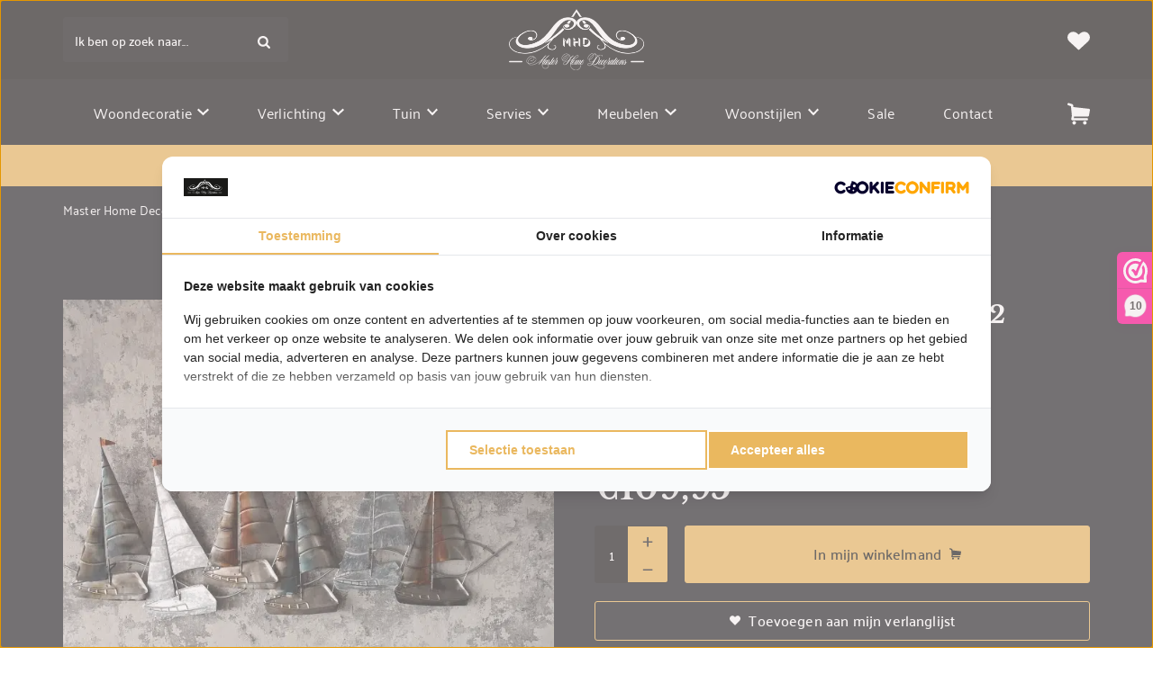

--- FILE ---
content_type: text/html; charset=UTF-8
request_url: https://www.masterhomedecorations.nl/product/tuin/wanddecoratie-tuin/wanddecoratie-zeilboten-1492/
body_size: 22298
content:
<!DOCTYPE html>
<html lang="nl-NL">
  <head>
    <meta charset="UTF-8">
    <meta name="viewport" content="width=device-width, initial-scale=1" />
    <link rel="preconnect" href="https://d2ftqzf4nsbvwq.cloudfront.net" crossorigin="anonymous"  />
    <link rel="dns-prefetch" href="//d2ftqzf4nsbvwq.cloudfront.net"  />
    <link rel="preconnect" href="https://www.masterhomedecorations.nl" />
    <style>html,body,div,span,applet,object,iframe,h1,h2,h3,h4,h5,h6,p,blockquote,pre,a,abbr,acronym,address,big,cite,code,del,dfn,em,img,ins,kbd,q,s,samp,small,strike,strong,sub,sup,tt,var,b,u,i,center,dl,dt,dd,ol,ul,li,fieldset,form,label,legend,table,caption,tbody,tfoot,thead,tr,th,td,article,aside,canvas,details,embed,figure,figcaption,footer,header,hgroup,menu,nav,output,ruby,section,summary,time,mark,audio,video{margin:0;padding:0;border:0;font-size:100%;vertical-align:baseline;}html,body{-webkit-font-smoothing:antialiased;-moz-osx-font-smoothing:grayscale;-webkit-text-size-adjust:100%;line-height:1;margin:0px !important;}body{max-width:100%;overflow-x:hidden;}article,aside,details,figcaption,figure,footer,header,hgroup,menu,nav,section{display:block;}ins{text-decoration:none;}p{-webkit-margin-before:0px;-webkit-margin-after:0px;-webkit-margin-start:0px;-webkit-margin-end:0px;}.body{position:relative;overflow:hidden;}ol,ul{list-style:none;}blockquote,q{quotes:none;}blockquote:before,blockquote:after,q:before,q:after{content:'';content:none;}table{border-collapse:collapse;border-spacing:0;}div,input,textarea,button,a{box-sizing:border-box;}strong,b,.strong,.bold{font-weight:700;}button,input{outline:none !important;}button{cursor:pointer;border:none;}a{text-decoration:none;color:inherit;}select{-webkit-appearance:none;-moz-appearance:none;text-indent:1px;text-overflow:'';}select::-ms-expand,input::-ms-clear{display:none;}textarea{overflow:auto;}.clear{clear:both;}img,video{max-width:100%;display:block;}img{height:auto;}select option{color:#000;background:#fff;}em{font-style:italic !important;}.loader-div{position:fixed;top:0;left:0;width:100%;height:100%;z-index:1000000000;box-sizing:border-box;display:none;}.loader-div img{height:auto !important;}.loader-bg{width:100%;height:100%;position:fixed;top:0;left:0;background:#fff;}body.loading-inline .loader-bg,body.loading-inline-self .loader-bg{background:rgba(255,255,255,0.5);}.loader-div .loader{position:absolute;top:50%;left:50%;border-radius:100%;border:2px solid #000;border-left-color:transparent !important;height:36px;width:36px;margin-left:-18px;margin-top:-18px;background:0 0 !important;box-sizing:border-box;}body.loader-page.loading .loader-div .loader,body.loading-inline .loader-div .loader,body.loading-inline-self .loader-div .loader{animation:rotateloader 500ms 0s linear infinite;}body.loader-page.loading .loader-div,body.loader-page.loading-inline .loader-div,body.loading-inline-self .loader-div{display:block !important;}body.loader-page.loading .body,body.loader-page.loading-inline .body,body.loading-inline-self .body{overflow:hidden !important;}@keyframes rotateloader{0%{transform:rotate(0)}50%{transform:rotate(180deg)}100%{transform:rotate(360deg)}}.loader-align-left{left:1rem;}.loader-align-center{left:50%;}.loader-align-right{left:auto !important;right:1rem;}.loader-valign-top{top:1rem;}.loader-valign-center{top:50%;}.loader-valign-bottom{top:auto !important;bottom:1rem;}.loader-align-center.loader-valign-top,.loader-align-center.loader-valign-bottom{transform:translate(-50%,0);}.loader-align-center.loader-valign-center{transform:translate(-50%,-50%);}.loader-variant-1{position:fixed;}.loader-variant-1-in{border-radius:100%;border:2px solid #000;height:36px;width:36px;background:0 0 !important;box-sizing:border-box;}body.loading .loader-variant-1-in,body.loading-inline .loader-variant-1-in,body.loading-inline-self .loader-variant-1-in{animation:rotateloader 500ms 0s linear infinite;}.loader-variant-2{position:fixed;width:80px;height:80px;}.loader-variant-2-in div{display:block;position:absolute;width:64px;height:64px;margin:8px;border:8px solid #fff;border-radius:50%;border-color:#fff transparent transparent transparent;}body.loading .loader-variant-2-in div,body.loading-inline .loader-variant-2-in div,body.loading-inline-self .loader-variant-2-in div{animation:loaderVariant2 1.2s cubic-bezier(0.5,0,0.5,1) infinite;}.loader-variant-2-in div:nth-child(1){animation-delay:-0.45s;}.loader-variant-2-in div:nth-child(2){animation-delay:-0.3s;}.loader-variant-2-in div:nth-child(3){animation-delay:-0.15s;}@keyframes loaderVariant2{0%{transform:rotate(0deg);}100%{transform:rotate(360deg);}}.loader-variant-3{position:fixed;width:100px;height:auto;box-sizing:border-box;}.loader-variant-3 .loader-variant-3-in.loader-animation{opacity:0;transform:scale(1);}body.loading .loader-variant-3-in.loader-animation,body.loading-inline .loader-variant-3-in.loader-animation,body.loading-inline-self .loader-variant-3-in.loader-animation{animation:loaderVariant3 3000ms linear infinite;}@keyframes loaderVariant3{0%{opacity:1;transform:scale(1);}50%{opacity:0;transform:scale(0.75);}100%{opacity:1;transform:scale(1);}}@-ms-keyframes loaderVariant3{0%{opacity:1;transform:scale(1);}50%{opacity:0;transform:scale(0.75);}100%{opacity:1;transform:scale(1);}}@-webkit-keyframes loaderVariant3{0%{opacity:1;transform:scale(1);}50%{opacity:0;transform:scale(0.75);}100%{opacity:1;transform:scale(1);}}.cookie-notice{display:none;position:fixed;bottom:0;z-index:10000000000;border-top:1px solid #E9E9E9;width:100%;overflow-y:scroll;-webkit-overflow-scrolling:touch;max-height:50%;box-shadow:0 -1px 10px 0 rgba(0,0,0,.15);}.cookie-notice.cookie-notice-popup{max-height:100%;max-width:100%;overflow:hidden !important;box-shadow:none;background:rgba(0,0,0,0.3);left:0px;top:0px;border-top:0px;}.cookie-notice.cookie-notice-popup .cookie-notice-in{position:fixed;left:50%;top:50%;max-width:1031px !important;max-height:100%;overflow-y:auto;-webkit-overflow-scrolling:touch;transform:translate(-50%,-50%);width:100%;}.cookie-notice-bottom .form-check{display:inline-block;vertical-align:middle;margin-right:1rem;}.cookie-notice-bottom .column{vertical-align:middle;}.cookie-notice-bottom .button-in{margin-left:0px !important;margin-top:0.7rem !important;}@media screen and (max-width:768px){.cookie-notice.cookie-notice-popup .cookie-notice-in{left:5%;width:90%;transform:translate(0px,-50%);max-height:80%;}.cookie-notice-bottom .button{display:block;margin-left:0px !important;margin-right:0px !important;}}.loader-bg{background:#26272b;}body.loading-inline .loader-bg,body.loading-inline-self .loader-bg{background:#26272b;opacity:0.5;}.loader-id-0{width:100px;}.loader-id-0 .loader-variant-3-in{-webkit-animation-duration:1200ms !important;-ms-animation-duration:1200ms !important;animation-duration:1200ms !important;}.loader-id-0 img{width:100px;}    </style>
    <link data-minify="1" rel="stylesheet" type="text/css" href="https://d2ftqzf4nsbvwq.cloudfront.net/wp-content/cache/www.masterhomedecorations.nl/min/1/wp-content/themes/bz-waas/assets/stylesheets/common/base.css?ver=1765532002" />
    <link rel="preload" as="font" type="font/woff2" href="https://d2ftqzf4nsbvwq.cloudfront.net/wp-content/themes/bz-waas/assets/fonts/libre-baskerville/libre-baskerville-300.woff2" crossorigin="anonymous">
    <link rel="preload" as="font" type="font/woff2" href="https://d2ftqzf4nsbvwq.cloudfront.net/wp-content/themes/bz-waas/assets/fonts/libre-baskerville/libre-baskerville-400.woff2" crossorigin="anonymous">
    <link rel="preload" as="font" type="font/woff2" href="https://d2ftqzf4nsbvwq.cloudfront.net/wp-content/themes/bz-waas/assets/fonts/libre-baskerville/libre-baskerville-500.woff2" crossorigin="anonymous">
    <link rel="preload" as="font" type="font/woff2" href="https://d2ftqzf4nsbvwq.cloudfront.net/wp-content/themes/bz-waas/assets/fonts/libre-baskerville/libre-baskerville-700.woff2" crossorigin="anonymous">
    <link rel="preload" as="font" type="font/woff2" href="https://d2ftqzf4nsbvwq.cloudfront.net/wp-content/themes/bz-waas/assets/fonts/palanquin/palanquin-300.woff2" crossorigin="anonymous">
    <link rel="preload" as="font" type="font/woff2" href="https://d2ftqzf4nsbvwq.cloudfront.net/wp-content/themes/bz-waas/assets/fonts/palanquin/palanquin-400.woff2" crossorigin="anonymous">
    <link rel="preload" as="font" type="font/woff2" href="https://d2ftqzf4nsbvwq.cloudfront.net/wp-content/themes/bz-waas/assets/fonts/palanquin/palanquin-500.woff2" crossorigin="anonymous">
    <link rel="preload" as="font" type="font/woff2" href="https://d2ftqzf4nsbvwq.cloudfront.net/wp-content/themes/bz-waas/assets/fonts/palanquin/palanquin-700.woff2" crossorigin="anonymous">
    <link data-minify="1" rel="stylesheet" type="text/css" href="https://d2ftqzf4nsbvwq.cloudfront.net/wp-content/cache/www.masterhomedecorations.nl/min/1/wp-content/uploads/www.masterhomedecorations.nl/assets/stylesheets/fonts.css?ver=1765532002" nowprocket />
    <link data-minify="1" rel="stylesheet" type="text/css" href="https://d2ftqzf4nsbvwq.cloudfront.net/wp-content/cache/www.masterhomedecorations.nl/min/1/wp-content/themes/bz-waas/assets/stylesheets/common/style.css?ver=1765532002" />
    <link data-minify="1" rel="stylesheet" type="text/css" href="https://d2ftqzf4nsbvwq.cloudfront.net/wp-content/cache/www.masterhomedecorations.nl/min/1/wp-content/themes/bz-waas/assets/stylesheets/common/responsive.css?ver=1765532003" />
    <link data-minify="1" rel="stylesheet" type="text/css" href="https://d2ftqzf4nsbvwq.cloudfront.net/wp-content/cache/www.masterhomedecorations.nl/min/1/wp-content/uploads/www.masterhomedecorations.nl/assets/stylesheets/theme.css?ver=1765532003" />
        <script nowprocket data-cookieconsent="ignore">
      //<![CDATA[
      function checkEsCookie(e) {
        var o = getEsCookie("es_cookie_preferences"), i = !1;
        if ("" != o) {
          var t = JSON.parse(o);
          void 0 !== t && void 0 !== t[e] && (i = t[e])
        }
        return i
      }
      function getEsCookie(e) {
        for (var o = e + "=", i = decodeURIComponent(document.cookie).split(";"), t = [], n = 0; n < i.length; n++)0 == i[n].trim().indexOf(o) && (t = i[n].trim().split("="));
        return t.length > 0 ? t[1] : ""
      }

      function setEsCookie(cname, cvalue, exdays) {
        var d = new Date();
        d.setTime(d.getTime() + (exdays * 24 * 60 * 60 * 1000));
        var expires = "expires=" + d.toUTCString();
        document.cookie = cname + "=" + cvalue + ";" + expires + ";path=/";
      }
      //]]>
    </script>


                <script async src="https://www.googletagmanager.com/gtag/js?id=G-EYV05QD8ZL" nowprocket></script>
            <script nowprocket>
                window.dataLayer = window.dataLayer || [];function gtag() {dataLayer.push(arguments);}gtag('js', new Date());gtag('config', 'G-EYV05QD8ZL');            </script>
                        <script nowprocket>(function (w, d, s, l, i) {w[l] = w[l] || [];w[l].push({'gtm.start': new Date().getTime(), event: 'gtm.js'});var f = d.getElementsByTagName(s)[0],j = d.createElement(s), dl = l != 'dataLayer' ? '&l=' + l : '';j.async = true;j.src ='https://www.googletagmanager.com/gtm.js?id=' + i + dl;f.parentNode.insertBefore(j, f);})(window, document, 'script', 'dataLayer', 'GTM-M483TRX');</script>
                        <meta name="google-site-verification" content="TAiQRwnzX5KhGSMDKTSx_e7HBe1Wc46Lw-Ph6TcI4lU"/>
                                <script nowprocket>
                                        !function(e,n,t,o,c,s,a){e.fbq||(c=e.fbq=function(){c.callMethod?c.callMethod.apply(c,arguments):c.queue.push(arguments)},e._fbq||(e._fbq=c),c.push=c,c.loaded=!0,c.version="2.0",c.queue=[],(s=n.createElement(t)).async=!0,s.src="https://connect.facebook.net/en_US/fbevents.js",(a=n.getElementsByTagName(t)[0]).parentNode.insertBefore(s,a))}(window,document,"script");
                    fbq('init', '571058474958401');fbq('track', 'PageView');                </script>
                <noscript><img height="1" width="1" style="display:none"
                               src="https://www.facebook.com/tr?id=571058474958401&ev=PageView&noscript=1"
                    /></noscript>
                    <script type="text/javascript" nowprocket data-cookieconsent="ignore">
                var woocommerce_decimal_separator = ',';
        var woocommerce_thousand_separator = '.';
        var woocommerce_currency_symbol = '&euro;';
        var wishListUrl = "https://www.masterhomedecorations.nl/mijn-account/wishlist/";
        var add_to_cart_type = "open_mini_cart";
                var templateDirectoryUrl = "https://www.masterhomedecorations.nl/wp-content/themes/bz-waas";


    </script>
    <meta name='robots' content='index, follow, max-image-preview:large, max-snippet:-1, max-video-preview:-1' />

	<!-- This site is optimized with the Yoast SEO plugin v25.1 - https://yoast.com/wordpress/plugins/seo/ -->
	<title>Bestel Wanddecoratie zeilboten 1492 online bij Master Home Decorations</title>
	<meta name="description" content="Wanddecoratie zeilboten 1492 online bestellen bij Master Home Decorations. ✓ Vintage woonproducten ✓ Snelle verzending ✓uitstekende klantenservice." />
	<link rel="canonical" href="https://www.masterhomedecorations.nl/product/tuin/wanddecoratie-tuin/wanddecoratie-zeilboten-1492/" />
	<meta property="og:locale" content="nl_NL" />
	<meta property="og:type" content="article" />
	<meta property="og:title" content="Bestel Wanddecoratie zeilboten 1492 online bij Master Home Decorations" />
	<meta property="og:description" content="Wanddecoratie zeilboten 1492 online bestellen bij Master Home Decorations. ✓ Vintage woonproducten ✓ Snelle verzending ✓uitstekende klantenservice." />
	<meta property="og:url" content="https://www.masterhomedecorations.nl/product/tuin/wanddecoratie-tuin/wanddecoratie-zeilboten-1492/" />
	<meta property="og:site_name" content="Master Home Decorations" />
	<meta property="article:modified_time" content="2025-09-07T14:59:12+00:00" />
	<meta property="og:image" content="https://d2ftqzf4nsbvwq.cloudfront.net/wp-content/uploads/www.masterhomedecorations.nl/2023/03/IMG_20230307_133607_resized_20230313_112956750.jpg" />
	<meta property="og:image:width" content="684" />
	<meta property="og:image:height" content="684" />
	<meta property="og:image:type" content="image/jpeg" />
	<meta name="twitter:card" content="summary_large_image" />
	<meta name="twitter:label1" content="Geschatte leestijd" />
	<meta name="twitter:data1" content="1 minuut" />
	<script type="application/ld+json" class="yoast-schema-graph">{"@context":"https://schema.org","@graph":[{"@type":"WebPage","@id":"https://www.masterhomedecorations.nl/product/tuin/wanddecoratie-tuin/wanddecoratie-zeilboten-1492/","url":"https://www.masterhomedecorations.nl/product/tuin/wanddecoratie-tuin/wanddecoratie-zeilboten-1492/","name":"Bestel Wanddecoratie zeilboten 1492 online bij Master Home Decorations","isPartOf":{"@id":"https://www.masterhomedecorations.nl/#website"},"primaryImageOfPage":{"@id":"https://www.masterhomedecorations.nl/product/tuin/wanddecoratie-tuin/wanddecoratie-zeilboten-1492/#primaryimage"},"image":{"@id":"https://www.masterhomedecorations.nl/product/tuin/wanddecoratie-tuin/wanddecoratie-zeilboten-1492/#primaryimage"},"thumbnailUrl":"https://d2ftqzf4nsbvwq.cloudfront.net/wp-content/uploads/www.masterhomedecorations.nl/2023/03/IMG_20230307_133607_resized_20230313_112956750.jpg","datePublished":"2023-03-13T22:14:48+00:00","dateModified":"2025-09-07T14:59:12+00:00","description":"Wanddecoratie zeilboten 1492 online bestellen bij Master Home Decorations. ✓ Vintage woonproducten ✓ Snelle verzending ✓uitstekende klantenservice.","breadcrumb":{"@id":"https://www.masterhomedecorations.nl/product/tuin/wanddecoratie-tuin/wanddecoratie-zeilboten-1492/#breadcrumb"},"inLanguage":"nl-NL","potentialAction":[{"@type":"ReadAction","target":["https://www.masterhomedecorations.nl/product/tuin/wanddecoratie-tuin/wanddecoratie-zeilboten-1492/"]}]},{"@type":"ImageObject","inLanguage":"nl-NL","@id":"https://www.masterhomedecorations.nl/product/tuin/wanddecoratie-tuin/wanddecoratie-zeilboten-1492/#primaryimage","url":"https://d2ftqzf4nsbvwq.cloudfront.net/wp-content/uploads/www.masterhomedecorations.nl/2023/03/IMG_20230307_133607_resized_20230313_112956750.jpg","contentUrl":"https://d2ftqzf4nsbvwq.cloudfront.net/wp-content/uploads/www.masterhomedecorations.nl/2023/03/IMG_20230307_133607_resized_20230313_112956750.jpg","width":684,"height":684},{"@type":"BreadcrumbList","@id":"https://www.masterhomedecorations.nl/product/tuin/wanddecoratie-tuin/wanddecoratie-zeilboten-1492/#breadcrumb","itemListElement":[{"@type":"ListItem","position":1,"name":"Home","item":"https://www.masterhomedecorations.nl/"},{"@type":"ListItem","position":2,"name":"Collectie","item":"https://www.masterhomedecorations.nl/collectie/"},{"@type":"ListItem","position":3,"name":"Tuin","item":"https://www.masterhomedecorations.nl/tuin/"},{"@type":"ListItem","position":4,"name":"Wanddecoratie","item":"https://www.masterhomedecorations.nl/tuin/wanddecoratie-tuin/"},{"@type":"ListItem","position":5,"name":"Wanddecoratie zeilboten 1492"}]},{"@type":"WebSite","@id":"https://www.masterhomedecorations.nl/#website","url":"https://www.masterhomedecorations.nl/","name":"Master Home Decorations","description":"","potentialAction":[{"@type":"SearchAction","target":{"@type":"EntryPoint","urlTemplate":"https://www.masterhomedecorations.nl/?s={search_term_string}"},"query-input":{"@type":"PropertyValueSpecification","valueRequired":true,"valueName":"search_term_string"}}],"inLanguage":"nl-NL"}]}</script>
	<!-- / Yoast SEO plugin. -->


<link data-minify="1" rel='stylesheet' id='wc-composite-css-css' href='https://d2ftqzf4nsbvwq.cloudfront.net/wp-content/cache/www.masterhomedecorations.nl/min/1/wp-content/plugins/woocommerce-composite-products/assets/css/frontend/woocommerce.css?ver=1765532003' type='text/css' media='all' />
<link data-minify="1" rel='stylesheet' id='wc-composite-single-css-css' href='https://d2ftqzf4nsbvwq.cloudfront.net/wp-content/cache/www.masterhomedecorations.nl/min/1/wp-content/plugins/woocommerce-composite-products/assets/css/frontend/single-product.css?ver=1765532003' type='text/css' media='all' />
<link data-minify="1" rel='stylesheet' id='sendcloud-checkout-css-css' href='https://d2ftqzf4nsbvwq.cloudfront.net/wp-content/cache/www.masterhomedecorations.nl/min/1/wp-content/plugins/sendcloud-shipping/resources/css/sendcloud-checkout.css?ver=1765532003' type='text/css' media='all' />
<script type="text/template" id="tmpl-variation-template">
    {{{data.variation.formatted_html}}}
</script>


<script type="text/template" id="tmpl-unavailable-variation-template">
	<p role="alert">Dit product is niet beschikbaar. Kies een andere combinatie.</p>
</script>
<script type="text/javascript" src="https://d2ftqzf4nsbvwq.cloudfront.net/wp-includes/js/jquery/jquery.min.js?ver=3.7.1" data-cookieconsent="ignore" ></script>
<script type="text/javascript" src="https://d2ftqzf4nsbvwq.cloudfront.net/wp-includes/js/jquery/jquery-migrate.min.js?ver=3.4.1" data-cookieconsent="ignore" ></script>
<script type="text/javascript" id="jquery-js-after" data-cookieconsent="ignore">
/* <![CDATA[ */
var $=jQuery;
/* ]]> */
</script>
<script type="text/javascript" src="https://d2ftqzf4nsbvwq.cloudfront.net/wp-includes/js/underscore.min.js?ver=1.13.7" id="underscore-js" data-cookieconsent="ignore"></script>
<script type="text/javascript" id="wp-util-js-extra" data-cookieconsent="ignore">
/* <![CDATA[ */
var _wpUtilSettings = {"ajax":{"url":"\/wp-admin\/admin-ajax.php"}};
/* ]]> */
</script>
<script type="text/javascript" src="https://d2ftqzf4nsbvwq.cloudfront.net/wp-includes/js/wp-util.min.js?ver=3b0679b4ac3f28a77be8527ebf455d7e" id="wp-util-js" data-cookieconsent="ignore"></script>
<script type="text/javascript" src="https://d2ftqzf4nsbvwq.cloudfront.net/wp-content/plugins/woocommerce/assets/js/jquery-blockui/jquery.blockUI.min.js?ver=2.7.0-wc.9.8.5" id="jquery-blockui-js" data-wp-strategy="defer" data-cookieconsent="ignore"></script>
<script type="text/javascript" src="https://d2ftqzf4nsbvwq.cloudfront.net/wp-content/plugins/woocommerce/assets/js/js-cookie/js.cookie.min.js?ver=2.1.4-wc.9.8.5" id="js-cookie-js" defer="defer" data-wp-strategy="defer" data-cookieconsent="ignore"></script>
<script type="text/javascript" id="wc-cart-fragments-js-extra" data-cookieconsent="ignore">
/* <![CDATA[ */
var wc_cart_fragments_params = {"ajax_url":"\/wp-admin\/admin-ajax.php","wc_ajax_url":"\/?wc-ajax=%%endpoint%%","cart_hash_key":"wc_cart_hash_b4b5c0f50f9777180aa528786990d628","fragment_name":"wc_fragments_b4b5c0f50f9777180aa528786990d628","request_timeout":"5000"};
/* ]]> */
</script>
<script type="text/javascript" src="https://d2ftqzf4nsbvwq.cloudfront.net/wp-content/plugins/woocommerce/assets/js/frontend/cart-fragments.min.js?ver=9.8.5" id="wc-cart-fragments-js" defer="defer" data-wp-strategy="defer" data-cookieconsent="ignore"></script>
<script type="text/javascript" id="wc-single-product-js-extra" data-cookieconsent="ignore">
/* <![CDATA[ */
var wc_single_product_params = {"i18n_required_rating_text":"Selecteer een waardering","i18n_rating_options":["1 van de 5 sterren","2 van de 5 sterren","3 van de 5 sterren","4 van de 5 sterren","5 van de 5 sterren"],"i18n_product_gallery_trigger_text":"Afbeeldinggalerij in volledig scherm bekijken","review_rating_required":"yes","flexslider":{"rtl":false,"animation":"slide","smoothHeight":true,"directionNav":false,"controlNav":"thumbnails","slideshow":false,"animationSpeed":500,"animationLoop":false,"allowOneSlide":false},"zoom_enabled":"","zoom_options":[],"photoswipe_enabled":"","photoswipe_options":{"shareEl":false,"closeOnScroll":false,"history":false,"hideAnimationDuration":0,"showAnimationDuration":0},"flexslider_enabled":""};
/* ]]> */
</script>
<script type="text/javascript" src="https://d2ftqzf4nsbvwq.cloudfront.net/wp-content/plugins/woocommerce/assets/js/frontend/single-product.min.js?ver=9.8.5" id="wc-single-product-js" defer="defer" data-wp-strategy="defer" data-cookieconsent="ignore"></script>
<script type="text/javascript" id="woocommerce-js-extra" data-cookieconsent="ignore">
/* <![CDATA[ */
var woocommerce_params = {"ajax_url":"\/wp-admin\/admin-ajax.php","wc_ajax_url":"\/?wc-ajax=%%endpoint%%","i18n_password_show":"Wachtwoord weergeven","i18n_password_hide":"Wachtwoord verbergen"};
/* ]]> */
</script>
<script type="text/javascript" src="https://d2ftqzf4nsbvwq.cloudfront.net/wp-content/plugins/woocommerce/assets/js/frontend/woocommerce.min.js?ver=9.8.5" id="woocommerce-js" defer="defer" data-wp-strategy="defer" data-cookieconsent="ignore"></script>
<link rel="https://api.w.org/" href="https://www.masterhomedecorations.nl/wp-json/" /><link rel="alternate" title="JSON" type="application/json" href="https://www.masterhomedecorations.nl/wp-json/wp/v2/product/8849" />
<!-- This website runs the Product Feed PRO for WooCommerce by AdTribes.io plugin - version woocommercesea_option_installed_version -->
<link rel="apple-touch-icon" sizes="57x57" href="https://d2ftqzf4nsbvwq.cloudfront.net/wp-content/uploads/www.masterhomedecorations.nl/2026/01/favicon-MHD-favicon-57x57.jpg">
<link rel="apple-touch-icon-precomposed" sizes="57x57" href="https://d2ftqzf4nsbvwq.cloudfront.net/wp-content/uploads/www.masterhomedecorations.nl/2026/01/favicon-MHD-favicon-57x57.jpg">
<link rel="apple-touch-icon" sizes="60x60" href="https://d2ftqzf4nsbvwq.cloudfront.net/wp-content/uploads/www.masterhomedecorations.nl/2026/01/favicon-MHD-favicon-60x60.jpg">
<link rel="apple-touch-icon-precomposed" sizes="60x60" href="https://d2ftqzf4nsbvwq.cloudfront.net/wp-content/uploads/www.masterhomedecorations.nl/2026/01/favicon-MHD-favicon-60x60.jpg">
<link rel="apple-touch-icon" sizes="64x64" href="https://d2ftqzf4nsbvwq.cloudfront.net/wp-content/uploads/www.masterhomedecorations.nl/2026/01/favicon-MHD-favicon-64x64.jpg">
<link rel="apple-touch-icon-precomposed" sizes="64x64" href="https://d2ftqzf4nsbvwq.cloudfront.net/wp-content/uploads/www.masterhomedecorations.nl/2026/01/favicon-MHD-favicon-64x64.jpg">
<link rel="apple-touch-icon" sizes="72x72" href="https://d2ftqzf4nsbvwq.cloudfront.net/wp-content/uploads/www.masterhomedecorations.nl/2026/01/favicon-MHD-favicon-72x72.jpg">
<link rel="apple-touch-icon-precomposed" sizes="72x72" href="https://d2ftqzf4nsbvwq.cloudfront.net/wp-content/uploads/www.masterhomedecorations.nl/2026/01/favicon-MHD-favicon-72x72.jpg">
<link rel="apple-touch-icon" sizes="76x76" href="https://d2ftqzf4nsbvwq.cloudfront.net/wp-content/uploads/www.masterhomedecorations.nl/2026/01/favicon-MHD-favicon-76x76.jpg">
<link rel="apple-touch-icon-precomposed" sizes="76x76" href="https://d2ftqzf4nsbvwq.cloudfront.net/wp-content/uploads/www.masterhomedecorations.nl/2026/01/favicon-MHD-favicon-76x76.jpg">
<link rel="apple-touch-icon" sizes="114x114" href="https://d2ftqzf4nsbvwq.cloudfront.net/wp-content/uploads/www.masterhomedecorations.nl/2026/01/favicon-MHD-favicon-114x114.jpg">
<link rel="apple-touch-icon-precomposed" sizes="114x114" href="https://d2ftqzf4nsbvwq.cloudfront.net/wp-content/uploads/www.masterhomedecorations.nl/2026/01/favicon-MHD-favicon-114x114.jpg">
<link rel="apple-touch-icon" sizes="120x120" href="https://d2ftqzf4nsbvwq.cloudfront.net/wp-content/uploads/www.masterhomedecorations.nl/2026/01/favicon-MHD-favicon-120x120.jpg">
<link rel="apple-touch-icon-precomposed" sizes="120x120" href="https://d2ftqzf4nsbvwq.cloudfront.net/wp-content/uploads/www.masterhomedecorations.nl/2026/01/favicon-MHD-favicon-120x120.jpg">
<link rel="apple-touch-icon" sizes="144x144" href="https://d2ftqzf4nsbvwq.cloudfront.net/wp-content/uploads/www.masterhomedecorations.nl/2026/01/favicon-MHD-favicon-144x144.jpg">
<link rel="apple-touch-icon-precomposed" sizes="144x144" href="https://d2ftqzf4nsbvwq.cloudfront.net/wp-content/uploads/www.masterhomedecorations.nl/2026/01/favicon-MHD-favicon-144x144.jpg">
<link rel="apple-touch-icon" sizes="152x152" href="https://d2ftqzf4nsbvwq.cloudfront.net/wp-content/uploads/www.masterhomedecorations.nl/2026/01/favicon-MHD-favicon-152x152.jpg">
<link rel="apple-touch-icon-precomposed" sizes="152x152" href="https://d2ftqzf4nsbvwq.cloudfront.net/wp-content/uploads/www.masterhomedecorations.nl/2026/01/favicon-MHD-favicon-152x152.jpg">
<link rel="apple-touch-icon" sizes="180x180" href="https://d2ftqzf4nsbvwq.cloudfront.net/wp-content/uploads/www.masterhomedecorations.nl/2026/01/favicon-MHD-favicon-180x180.jpg">
<link rel="apple-touch-icon-precomposed" sizes="180x180" href="https://d2ftqzf4nsbvwq.cloudfront.net/wp-content/uploads/www.masterhomedecorations.nl/2026/01/favicon-MHD-favicon-180x180.jpg">
<link rel="apple-touch-icon" href="https://d2ftqzf4nsbvwq.cloudfront.net/wp-content/uploads/www.masterhomedecorations.nl/2023/02/favicon-MHD.jpg">
<link rel="apple-touch-icon-precomposed" href="https://d2ftqzf4nsbvwq.cloudfront.net/wp-content/uploads/www.masterhomedecorations.nl/2023/02/favicon-MHD.jpg">
<link rel="shortcut icon" href="https://d2ftqzf4nsbvwq.cloudfront.net/wp-content/uploads/www.masterhomedecorations.nl/2023/02/favicon-MHD.jpg">
<link rel="icon" href="https://d2ftqzf4nsbvwq.cloudfront.net/wp-content/uploads/www.masterhomedecorations.nl/2023/02/favicon-MHD.jpg">
<script data-minify="1" type="text/javascript"  src="https://d2ftqzf4nsbvwq.cloudfront.net/wp-content/cache/www.masterhomedecorations.nl/min/1/wp-content/themes/bz-waas/assets/javascripts/custom-main.js?ver=1765532003" data-cookieconsent="ignore" data-rocket-defer defer></script><script data-minify="1" type="text/javascript"  src="https://d2ftqzf4nsbvwq.cloudfront.net/wp-content/cache/www.masterhomedecorations.nl/min/1/wp-content/themes/bz-waas/assets/javascripts/parts/blocks/custom-header.js?ver=1765532003" data-cookieconsent="ignore" data-rocket-defer defer></script><script data-minify="1" type="text/javascript"  src="https://d2ftqzf4nsbvwq.cloudfront.net/wp-content/cache/www.masterhomedecorations.nl/min/1/wp-content/themes/bz-waas/assets/javascripts/parts/functions/custom-form.js?ver=1765532003" data-cookieconsent="ignore" data-rocket-defer defer></script><script data-minify="1" type="text/javascript"  src="https://d2ftqzf4nsbvwq.cloudfront.net/wp-content/cache/www.masterhomedecorations.nl/min/1/wp-content/themes/bz-waas/assets/javascripts/parts/functions/custom-notifications.js?ver=1765532003" data-cookieconsent="ignore" data-rocket-defer defer></script><script data-minify="1" type="text/javascript"  src="https://d2ftqzf4nsbvwq.cloudfront.net/wp-content/cache/www.masterhomedecorations.nl/min/1/wp-content/themes/bz-waas/assets/javascripts/parts/packages/custom-webshop.js?ver=1765532003" data-cookieconsent="ignore" data-rocket-defer defer></script>    <meta name="generator" content="WP Rocket 3.18.3" data-wpr-features="wpr_defer_js wpr_minify_js wpr_minify_css wpr_cdn wpr_desktop" /></head>
    <body class="loading loader-page woocommerce woocommerce-page woocommerce-no-js">
    	            <noscript>
                <iframe src="https://www.googletagmanager.com/ns.html?id=GTM-M483TRX" height="0" width="0" style="display:none;visibility:hidden"></iframe>
            </noscript>

                <div class="loader-div">
    <div class="loader-bg"></div>
                    <div class="loader-variant-3 loader-id-0 loader-align-center loader-valign-center">
                    <div class="loader-variant-3-in loader-animation">
                        <img src="https://d2ftqzf4nsbvwq.cloudfront.net/wp-content/uploads/www.masterhomedecorations.nl/2023/01/mhd-loader.png" width="244" height="80" alt="Mhd Loader"/>
                    </div>
                </div>
                            </div>
        
        
   		<div class="body" data-es-animation-mobile-hide-all="true">
			<div class="backgrounds backgrounds-body"><div class="background op-100 background-horizontal-left background-vertical-top w-perc-100 h-perc-100 l-perc-0 t-perc-0 "><div class="background-in background-color bg-secondary-1"></div></div></div>
	        <div class="content">
            
<header class="header-2154 " data-toggle-width="1024">

        <div class="header-rows">
        
                <div class="header-row toggle-hide  mobile-hide">
                    <div class="header-row-in">
                        <div class="container container-7">
                            <div class="wrapper wrapper-1">
                                <div class="columns first-col-space last-col-space" data-columns="3">

                                                                            <div class="column column-1 w-perc-25 text-left">
                                            <div class="column-in">
                                                <div class="component-group  component-group-2 component-group-flexible "><div class="component-header component-search di-inline-block w-250 ">
    <div class="form">
        <form method="get" action="https://www.masterhomedecorations.nl/">
            <div class="form-text-in mt-0 mb-0 form-new-7681 text-1  input-row-type-text">
                <label>
                    <div class="label fw-500 clr-white-1 ">
                        Ik ben op zoek naar...                    </div>
                    <input type="text" value="" name="s"  class="input-text-new-7681 fw-400">
                </label>
                <button type="submit">
                    <svg class="waas-icon icon-search " version="1.1" xmlns="http://www.w3.org/2000/svg"  viewBox="0 0 32 32">
<path  fill="currentColor" d="M22.125 13.523q0-3.613-2.495-6.108t-6.073-2.495-6.108 2.495-2.529 6.108q0 3.51 2.546 6.056t6.090 2.546 6.056-2.546 2.512-6.056zM32 29.454q0 0.998-0.723 1.755t-1.738 0.757-1.772-0.757l-6.606-6.572q-3.441 2.409-7.639 2.409-2.787 0-5.265-1.067-2.512-1.135-4.284-2.908t-2.908-4.284q-1.067-2.753-1.067-5.265 0-2.581 1.067-5.23 1.204-2.684 2.89-4.37 1.892-1.824 4.318-2.856t5.265-1.032 5.282 0.998q2.546 1.135 4.318 2.908t2.873 4.353q1.067 2.512 1.067 5.23 0 4.301-2.409 7.673l6.572 6.572q0.757 0.757 0.757 1.686z"></path>
</svg>
                </button>
                <input type="hidden" name="post_type" value="product" />
            </div>
        </form>
    </div>
</div>
</div>                                            </div>
                                        </div>
                                                                                <div class="column column-2 text-center">
                                            <div class="column-in">
                                                <div class="component-group  component-group-2 component-group-flexible "><div class="component-header component-header-image  ">
    <div class="component ">
        <div class="image">
            <a href="https://www.masterhomedecorations.nl/" target="">            <img src="https://d2ftqzf4nsbvwq.cloudfront.net/wp-content/uploads/www.masterhomedecorations.nl/2019/10/logo-masterhomedecorations-300px.png" width="150" height="67"  alt="Logo Masterhomedecorations 300px" title="Logo Masterhomedecorations 300px"/>
            </a>        </div>
    </div>
</div></div>                                            </div>
                                        </div>
                                                                                <div class="column column-3 w-perc-25 text-right">
                                            <div class="column-in">
                                                <div class="component-group  component-group-2 component-group-flexible "><div class="component-header component-wishlist  ">
    <a href="https://www.masterhomedecorations.nl/mijn-account/wishlist/">
        <div class="text text-2 fw-700 text-left clr-white-1">
            <svg class="waas-icon icon-heart-4 " version="1.1" xmlns="http://www.w3.org/2000/svg"  viewBox="0 0 32 32">
<path  fill="currentColor" d="M29.358 5.079q2.642 2.344 2.642 5.805t-2.642 5.879l-13.358 12.279-13.358-12.279q-2.642-2.419-2.642-5.879t2.642-5.805q2.307-2.121 5.581-2.121t5.656 2.121l2.121 1.935 2.195-1.935q2.307-2.121 5.507-2.121 1.674 0 3.051 0.521t2.605 1.6z"></path>
</svg>

            <span class="hidden">Wensenlijst</span>

            <span class="count hidden bg-primary-2 clr-white-1">0</span>
        </div>
    </a>
</div></div>                                            </div>
                                        </div>
                                        
                                </div>

                                <div class="clear"></div>
                            </div>
                        </div>

                        <div class="backgrounds "><div class="background op-100 background-horizontal-center background-vertical-center w-perc-100 h-perc-100 "><div class="background-in background-color bg-black-1"></div></div></div>                        

                    </div>
                </div>

                
                <div class="header-row sticky toggle-hide  mobile-hide">
                    <div class="header-row-in sticky-in">
                        <div class="container container-7">
                            <div class="wrapper wrapper-1">
                                <div class="columns first-col-space last-col-space" data-columns="2">

                                                                            <div class="column column-1 text-center">
                                            <div class="column-in">
                                                <div class="component-group  component-group-2 component-group-flexible ">
    <div class="component-header component-header-nav component-header-nav-extended  ">
        <div class="nav text-2 clr-white-1 fw-400 bg-none mb-0">
                                <div class="nav-item bg-hover-none clr-hover-primary-2">

                        <a class="bg-hover-none clr-hover-primary-2  has-submenu" href="https://www.masterhomedecorations.nl/woondecoratie/" target="_self">Woondecoratie<span class="toggle-nav"><svg class="waas-icon icon-arrow-down " version="1.1" xmlns="http://www.w3.org/2000/svg"  viewBox="0 0 32 32">
<path  fill="currentColor" d="M3.744 6.384l12.256 11.936 12.256-11.936 3.744 3.68-16 15.552-16-15.552z"></path>
</svg>
<svg class="waas-icon icon-arrow-right " version="1.1" xmlns="http://www.w3.org/2000/svg"  viewBox="0 0 32 32">
<path  fill="currentColor" d="M6.378 3.772l11.924 12.212-11.924 12.244 3.708 3.772 15.536-16.016-15.536-15.984z"></path>
</svg>
<span></a>                            <div class="nav-item-sub-extended">
                                
                                    <div class="nav-extended-row">
                                        <div class="columns">
                                                                                            <div class="column column-1 ">
                                                    <div class="column-in">
                                                        <div class="component-group  component-group-1 component-group-flexible "><div class="component mb-5  "><div class="text text-3 fw-700 clr-primary-2 text-left"><p><a href="https://www.masterhomedecorations.nl/woondecoratie/kaarsen-en-kaarsenhouders/">Kaarsen &amp; kaarsenhouders</a></p>
</div></div>    <div class="component mb-30  ">
        <div class="rest links-1">
            <div class="links links-left  links-type-block links-reversed text-2 fw-400 clr-grey-4">
                <div class="links-in">
                                                <a href="https://www.masterhomedecorations.nl/woondecoratie/kaarsen-en-kaarsenhouders/windlichten/" target="" class="link">
                                <div class="link-text">
                                    Windlichten                                </div>
                            </a>
                                                        <a href="https://www.masterhomedecorations.nl/woondecoratie/kaarsen-en-kaarsenhouders/kandelaars/" target="" class="link">
                                <div class="link-text">
                                    Kandelaars                                </div>
                            </a>
                                                        <a href="https://www.masterhomedecorations.nl/woondecoratie/kaarsen-en-kaarsenhouders/kaarsen/" target="" class="link">
                                <div class="link-text">
                                    Kaarsen / LED kaarsen                                </div>
                            </a>
                                                        <a href="https://www.masterhomedecorations.nl/woondecoratie/kaarsen-en-kaarsenhouders/waxine-houders/" target="" class="link">
                                <div class="link-text">
                                    Waxine houders                                </div>
                            </a>
                                            </div>
            </div>
        </div>
    </div>
    <div class="component mb-5  "><div class="text text-3 fw-700 clr-primary-2 text-left"><p><a href="https://www.masterhomedecorations.nl/woondecoratie/wanddecoratie/">Wanddecoratie</a></p>
</div></div>    <div class="component mb-30  ">
        <div class="rest links-1">
            <div class="links links-left  links-type-block links-reversed text-2 fw-400 clr-grey-4">
                <div class="links-in">
                                                <a href="https://www.masterhomedecorations.nl/woondecoratie/wanddecoratie/bordjes/" target="" class="link">
                                <div class="link-text">
                                    Bordjes                                </div>
                            </a>
                                                        <a href="https://www.masterhomedecorations.nl/woondecoratie/wanddecoratie/wandrekken/" target="" class="link">
                                <div class="link-text">
                                    Wandrekken                                </div>
                            </a>
                                                        <a href="https://www.masterhomedecorations.nl/woondecoratie/wanddecoratie/schilderijen-en-wanddecoratie/" target="" class="link">
                                <div class="link-text">
                                    Schilderijen &amp; wanddecoratie                                </div>
                            </a>
                                            </div>
            </div>
        </div>
    </div>
    </div>                                                    </div>
                                                </div>
                                                                                                <div class="column column-2 ">
                                                    <div class="column-in">
                                                        <div class="component-group  component-group-1 component-group-flexible "><div class="component mb-5  "><div class="text text-3 fw-700 clr-primary-2 text-left"><p><a href="https://www.masterhomedecorations.nl/woondecoratie/interieurparfum/">Interieurparfum</a></p>
</div></div>    <div class="component mb-30  ">
        <div class="rest links-1">
            <div class="links links-left  links-type-block links-reversed text-2 fw-400 clr-grey-4">
                <div class="links-in">
                                                <a href="https://www.masterhomedecorations.nl/woondecoratie/interieurparfum/amber-blokjes/" target="" class="link">
                                <div class="link-text">
                                    Amber blokjes                                </div>
                            </a>
                                                        <a href="https://www.masterhomedecorations.nl/woondecoratie/interieurparfum/amber-schaaltjes/" target="" class="link">
                                <div class="link-text">
                                    Amber schaaltjes                                </div>
                            </a>
                                                        <a href="https://www.masterhomedecorations.nl/woondecoratie/interieurparfum/amber-geschenken/" target="" class="link">
                                <div class="link-text">
                                    Amber geschenken                                </div>
                            </a>
                                                        <a href="https://www.masterhomedecorations.nl/woondecoratie/interieurparfum/amber-branders/" target="" class="link">
                                <div class="link-text">
                                    Amber branders                                </div>
                            </a>
                                            </div>
            </div>
        </div>
    </div>
    <div class="component mb-5  "><div class="text text-3 fw-700 clr-primary-2 text-left"><p><a href="https://www.masterhomedecorations.nl/woondecoratie/potten/">Potten</a></p>
</div></div>    <div class="component mb-30  ">
        <div class="rest links-1">
            <div class="links links-left  links-type-block links-reversed text-2 fw-400 clr-grey-4">
                <div class="links-in">
                                                <a href="https://www.masterhomedecorations.nl/woondecoratie/potten/kruiken/" target="" class="link">
                                <div class="link-text">
                                    Kruiken                                </div>
                            </a>
                                                        <a href="https://www.masterhomedecorations.nl/woondecoratie/potten/vazen/" target="" class="link">
                                <div class="link-text">
                                    Vazen                                </div>
                            </a>
                                                        <a href="https://www.masterhomedecorations.nl/woondecoratie/potten/potten-en-schalen/" target="" class="link">
                                <div class="link-text">
                                    Potten &amp; schalen                                </div>
                            </a>
                                            </div>
            </div>
        </div>
    </div>
    </div>                                                    </div>
                                                </div>
                                                                                                <div class="column column-3 ">
                                                    <div class="column-in">
                                                        <div class="component-group  component-group-1 component-group-flexible "><div class="component mb-5  "><div class="text text-3 fw-700 clr-primary-2 text-left"><p><a href="https://www.masterhomedecorations.nl/woondecoratie/overige-woondecoratie/">Overige woondecoratie</a></p>
</div></div>    <div class="component mb-0  ">
        <div class="rest links-1">
            <div class="links links-left  links-type-block links-reversed text-2 fw-400 clr-grey-4">
                <div class="links-in">
                                                <a href="https://www.masterhomedecorations.nl/woondecoratie/overige-woondecoratie/fotolijstjes/" target="" class="link">
                                <div class="link-text">
                                    Fotolijstjes                                </div>
                            </a>
                                                        <a href="https://www.masterhomedecorations.nl/woondecoratie/overige-woondecoratie/viltjes/" target="" class="link">
                                <div class="link-text">
                                    Viltjes                                </div>
                            </a>
                                                        <a href="https://www.masterhomedecorations.nl/woondecoratie/overige-woondecoratie/klokken/" target="" class="link">
                                <div class="link-text">
                                    Klokken                                </div>
                            </a>
                                                        <a href="https://www.masterhomedecorations.nl/woondecoratie/overige-woondecoratie/etageres-en-schalen/" target="" class="link">
                                <div class="link-text">
                                    Etageres &amp; schalen                                </div>
                            </a>
                                                        <a href="https://www.masterhomedecorations.nl/woondecoratie/overige-woondecoratie/houten-luiken/" target="" class="link">
                                <div class="link-text">
                                    Houten luiken                                </div>
                            </a>
                                                        <a href="https://www.masterhomedecorations.nl/woondecoratie/overige-woondecoratie/shabby-doeken/" target="" class="link">
                                <div class="link-text">
                                    Shabby doeken                                </div>
                            </a>
                                                        <a href="https://www.masterhomedecorations.nl/woondecoratie/overige-woondecoratie/beelden/" target="" class="link">
                                <div class="link-text">
                                    Beelden                                </div>
                            </a>
                                                        <a href="https://www.masterhomedecorations.nl/woondecoratie/overige-woondecoratie/vachten-huiden-kussens/" target="" class="link">
                                <div class="link-text">
                                    Vachten, huiden &amp; kussens                                </div>
                            </a>
                                                        <a href="https://www.masterhomedecorations.nl/product/woondecoratie/grutterbakken/" target="" class="link">
                                <div class="link-text">
                                    Grutterbakken                                </div>
                            </a>
                                                        <a href="https://www.masterhomedecorations.nl/woondecoratie/overige-woondecoratie/overige/" target="" class="link">
                                <div class="link-text">
                                    Overige woondecoratie                                </div>
                            </a>
                                            </div>
            </div>
        </div>
    </div>
    </div>                                                    </div>
                                                </div>
                                                                                        </div>
                                    </div>

                                                                    <div class="backgrounds "><div class="background op-100 background-horizontal-left background-vertical-top w-perc-100 h-perc-100 l-perc-0 t-perc-0 "   ><div class="background-in background-color bg-grey-1"></div></div></div>                            </div>
                                                </div>
                                <div class="clear"></div>
        </div>
    </div><div class="component-header component-header-nav  ">

    <div class="nav text-2 clr-white-1 fw-400 bg-none mb-0" >

                        <div class="nav-item bg-hover-none clr-hover-primary-2">
                    <a class="bg-hover-none clr-hover-primary-2  has-submenu" href="https://www.masterhomedecorations.nl/verlichting/" target="_self">Verlichting<span class="toggle-nav"><svg class="waas-icon icon-arrow-down " version="1.1" xmlns="http://www.w3.org/2000/svg"  viewBox="0 0 32 32">
<path  fill="currentColor" d="M3.744 6.384l12.256 11.936 12.256-11.936 3.744 3.68-16 15.552-16-15.552z"></path>
</svg>
<svg class="waas-icon icon-arrow-right " version="1.1" xmlns="http://www.w3.org/2000/svg"  viewBox="0 0 32 32">
<path  fill="currentColor" d="M6.378 3.772l11.924 12.212-11.924 12.244 3.708 3.772 15.536-16.016-15.536-15.984z"></path>
</svg>
<span></a>                            <div class="nav-item-sub bg-grey-1 clr-white-1 ">
                                                                        <a class="bg-hover-none clr-hover-primary-2" href="https://www.masterhomedecorations.nl/verlichting/hanglampen/" target="_self">
                                            Hanglampen                                        </a>
                                                                                <a class="bg-hover-none clr-hover-primary-2" href="https://www.masterhomedecorations.nl/verlichting/tafellampen/" target="_self">
                                            Tafellampen                                        </a>
                                                                                <a class="bg-hover-none clr-hover-primary-2" href="https://www.masterhomedecorations.nl/verlichting/wandlampen/" target="_self">
                                            Wandlampen                                        </a>
                                                                    </div>
                                            </div>
                                <div class="nav-item bg-hover-none clr-hover-primary-2">
                    <a class="bg-hover-none clr-hover-primary-2  has-submenu" href="https://www.masterhomedecorations.nl/tuin/" target="_self">Tuin<span class="toggle-nav"><svg class="waas-icon icon-arrow-down " version="1.1" xmlns="http://www.w3.org/2000/svg"  viewBox="0 0 32 32">
<path  fill="currentColor" d="M3.744 6.384l12.256 11.936 12.256-11.936 3.744 3.68-16 15.552-16-15.552z"></path>
</svg>
<svg class="waas-icon icon-arrow-right " version="1.1" xmlns="http://www.w3.org/2000/svg"  viewBox="0 0 32 32">
<path  fill="currentColor" d="M6.378 3.772l11.924 12.212-11.924 12.244 3.708 3.772 15.536-16.016-15.536-15.984z"></path>
</svg>
<span></a>                            <div class="nav-item-sub bg-grey-1 clr-white-1 ">
                                                                        <a class="bg-hover-none clr-hover-primary-2" href="https://www.masterhomedecorations.nl/tuin/wanddecoratie-tuin/" target="_self">
                                            Wanddecoratie                                        </a>
                                                                                <a class="bg-hover-none clr-hover-primary-2" href="https://www.masterhomedecorations.nl/tuin/tuinbeelden/" target="_self">
                                            Beelden                                        </a>
                                                                                <a class="bg-hover-none clr-hover-primary-2" href="https://www.masterhomedecorations.nl/tuin/tuinpotten/" target="_self">
                                            Potten                                        </a>
                                                                    </div>
                                            </div>
                                <div class="nav-item bg-hover-none clr-hover-primary-2">
                    <a class="bg-hover-none clr-hover-primary-2  has-submenu" href="https://www.masterhomedecorations.nl/servies/" target="_self">Servies<span class="toggle-nav"><svg class="waas-icon icon-arrow-down " version="1.1" xmlns="http://www.w3.org/2000/svg"  viewBox="0 0 32 32">
<path  fill="currentColor" d="M3.744 6.384l12.256 11.936 12.256-11.936 3.744 3.68-16 15.552-16-15.552z"></path>
</svg>
<svg class="waas-icon icon-arrow-right " version="1.1" xmlns="http://www.w3.org/2000/svg"  viewBox="0 0 32 32">
<path  fill="currentColor" d="M6.378 3.772l11.924 12.212-11.924 12.244 3.708 3.772 15.536-16.016-15.536-15.984z"></path>
</svg>
<span></a>                            <div class="nav-item-sub bg-grey-1 clr-white-1 ">
                                                                        <a class="bg-hover-none clr-hover-primary-2" href="https://www.masterhomedecorations.nl/servies/kop-en-schotels/" target="_self">
                                            Kop &amp; schotels                                        </a>
                                                                                <a class="bg-hover-none clr-hover-primary-2" href="https://www.masterhomedecorations.nl/servies/mokken/" target="_self">
                                            Mokken                                        </a>
                                                                                <a class="bg-hover-none clr-hover-primary-2" href="https://www.masterhomedecorations.nl/servies/theepotten/" target="_self">
                                            Theepotten                                        </a>
                                                                                <a class="bg-hover-none clr-hover-primary-2" href="https://www.masterhomedecorations.nl/servies/dienbladen-en-snijplanken/" target="_self">
                                            Dienbladen &amp; snij / serveerplanken                                        </a>
                                                                    </div>
                                            </div>
                                <div class="nav-item bg-hover-none clr-hover-primary-2">
                    <a class="bg-hover-none clr-hover-primary-2  has-submenu" href="https://www.masterhomedecorations.nl/meubelen/" target="_self">Meubelen<span class="toggle-nav"><svg class="waas-icon icon-arrow-down " version="1.1" xmlns="http://www.w3.org/2000/svg"  viewBox="0 0 32 32">
<path  fill="currentColor" d="M3.744 6.384l12.256 11.936 12.256-11.936 3.744 3.68-16 15.552-16-15.552z"></path>
</svg>
<svg class="waas-icon icon-arrow-right " version="1.1" xmlns="http://www.w3.org/2000/svg"  viewBox="0 0 32 32">
<path  fill="currentColor" d="M6.378 3.772l11.924 12.212-11.924 12.244 3.708 3.772 15.536-16.016-15.536-15.984z"></path>
</svg>
<span></a>                            <div class="nav-item-sub bg-grey-1 clr-white-1 ">
                                                                        <a class="bg-hover-none clr-hover-primary-2" href="https://www.masterhomedecorations.nl/meubelen/kasten/" target="_self">
                                            Kasten                                        </a>
                                                                                <a class="bg-hover-none clr-hover-primary-2" href="https://www.masterhomedecorations.nl/meubelen/side-tables/" target="_self">
                                            Side tables                                        </a>
                                                                                <a class="bg-hover-none clr-hover-primary-2" href="https://www.masterhomedecorations.nl/meubelen/tafels/" target="_self">
                                            Tafels                                        </a>
                                                                                <a class="bg-hover-none clr-hover-primary-2" href="https://www.masterhomedecorations.nl/meubelen/krukjes-en-bankjes/" target="_self">
                                            Krukjes &amp; bankjes                                        </a>
                                                                                <a class="bg-hover-none clr-hover-primary-2" href="https://www.masterhomedecorations.nl/meubelen/kisten/" target="_self">
                                            Kisten                                        </a>
                                                                                <a class="bg-hover-none clr-hover-primary-2" href="https://www.masterhomedecorations.nl/meubelen/stoelen/" target="_self">
                                            Stoelen                                        </a>
                                                                                <a class="bg-hover-none clr-hover-primary-2" href="https://www.masterhomedecorations.nl/meubelen/bijzet-tafels/" target="_self">
                                            Bijzet tafels                                        </a>
                                                                    </div>
                                            </div>
                                <div class="nav-item bg-hover-none clr-hover-primary-2">
                    <a class="bg-hover-none clr-hover-primary-2  has-submenu" href="https://www.masterhomedecorations.nl/woonstijlen/" target="_self">Woonstijlen<span class="toggle-nav"><svg class="waas-icon icon-arrow-down " version="1.1" xmlns="http://www.w3.org/2000/svg"  viewBox="0 0 32 32">
<path  fill="currentColor" d="M3.744 6.384l12.256 11.936 12.256-11.936 3.744 3.68-16 15.552-16-15.552z"></path>
</svg>
<svg class="waas-icon icon-arrow-right " version="1.1" xmlns="http://www.w3.org/2000/svg"  viewBox="0 0 32 32">
<path  fill="currentColor" d="M6.378 3.772l11.924 12.212-11.924 12.244 3.708 3.772 15.536-16.016-15.536-15.984z"></path>
</svg>
<span></a>                            <div class="nav-item-sub bg-grey-1 clr-white-1 ">
                                                                        <a class="bg-hover-none clr-hover-primary-2" href="https://www.masterhomedecorations.nl/woonstijlen/sober-en-stoer/" target="_self">
                                            Sober &amp; Stoer                                        </a>
                                                                                <a class="bg-hover-none clr-hover-primary-2" href="https://www.masterhomedecorations.nl/woonstijlen/vintage/" target="_self">
                                            Vintage                                        </a>
                                                                                <a class="bg-hover-none clr-hover-primary-2" href="https://www.masterhomedecorations.nl/woonstijlen/industrieel/" target="_self">
                                            Industrieel                                        </a>
                                                                    </div>
                                            </div>
                                <div class="nav-item bg-hover-none clr-hover-primary-2">
                    <a class="bg-hover-none clr-hover-primary-2  " href="https://www.masterhomedecorations.nl/sale/" target="_self">Sale</a>                </div>
                                <div class="nav-item bg-hover-none clr-hover-primary-2">
                    <a class="bg-hover-none clr-hover-primary-2  " href="https://www.masterhomedecorations.nl/contact/" target="_self">Contact</a>                </div>
                        <div class="clear"></div>
    </div>
</div>
</div>                                            </div>
                                        </div>
                                                                                <div class="column column-2 text-right">
                                            <div class="column-in">
                                                <div class="component-group  component-group-2 component-group-flexible "><div class="component-header component-cart  " data-sidebar-open="mini-cart">
    <a href="https://www.masterhomedecorations.nl/winkelmand/">
        <div class="text text-2 fw-700 text-left clr-white-1">
            <svg class="waas-icon icon-cart-5 " version="1.1" xmlns="http://www.w3.org/2000/svg"  viewBox="0 0 32 32">
<path  fill="currentColor" d="M0.070 1.771q0.258-0.644 0.87-0.934t1.224-0.129l4.832 1.546q1.031 0.322 1.127 1.385l0.322 2.706 22.097 2.48q0.741 0.161 1.127 0.709t0.322 1.224l-1.385 7.666q-0.258 1.385-1.578 1.385h-19.584l-0.354 2.223h18.618q0.676 0 1.16 0.451t0.451 1.16-0.515 1.192-1.095 0.451h-20.647q-0.805-0.064-1.256-0.612t-0.387-1.321l0.902-4.799-1.321-13.464-3.833-1.256q-1.45-0.548-1.095-2.062zM7.059 28.796q0-1.031 0.773-1.804t1.772-0.741 1.804 0.741 0.741 1.804-0.741 1.772-1.804 0.773-1.772-0.773-0.773-1.772zM22.166 28.796q0-1.031 0.741-1.804t1.804-0.741 1.804 0.741 0.741 1.804-0.741 1.772-1.804 0.773-1.804-0.773-0.741-1.772z"></path>
</svg>

            <span class="hidden">Winkelwagen</span>

            <span class="count hidden bg-primary-2 clr-white-1"><span class="cart-items-count">0</span></span>
        </div>
    </a>
</div>


</div>                                            </div>
                                        </div>
                                        
                                </div>

                                <div class="clear"></div>
                            </div>
                        </div>

                        <div class="backgrounds "><div class="background op-100 background-horizontal-left background-vertical-top w-perc-100 h-perc-100 l-perc-0 t-perc-0 "><div class="background-in background-color bg-grey-1"></div></div></div>                        

                    </div>
                </div>

                
                <div class="header-row sticky notoggle-hide  desktop-hide">
                    <div class="header-row-in sticky-in">
                        <div class="container container-7">
                            <div class="wrapper wrapper-1">
                                <div class="columns first-col-space last-col-space" data-columns="3">

                                                                            <div class="column column-1 text-left">
                                            <div class="column-in">
                                                <div class="component-group  component-group-2 component-group-flexible ">
<div class="component-header component-header-mobile-toggle">
    <div class="nav-toggle bg-black-1">
        <div class="nav-toggle-in">
            <div class="nav-toggle-in-content">
                <span class="bg-white-1"></span>
                <span class="bg-white-1"></span>
                <span class="bg-white-1"></span>
            </div>
        </div>
    </div>
</div>
</div>                                            </div>
                                        </div>
                                                                                <div class="column column-2 text-center">
                                            <div class="column-in">
                                                <div class="component-group  component-group-2 component-group-flexible "><div class="component-header component-header-image  ">
    <div class="component ">
        <div class="image">
            <a href="https://www.masterhomedecorations.nl/" target="">            <img src="https://d2ftqzf4nsbvwq.cloudfront.net/wp-content/uploads/www.masterhomedecorations.nl/2019/10/logo-masterhomedecorations-300px.png" width="150" height="67"  alt="Logo Masterhomedecorations 300px" title="Logo Masterhomedecorations 300px"/>
            </a>        </div>
    </div>
</div></div>                                            </div>
                                        </div>
                                                                                <div class="column column-3 text-right">
                                            <div class="column-in">
                                                <div class="component-group  component-group-2 component-group-flexible "><div class="component-header component-cart  " >
    <a href="https://www.masterhomedecorations.nl/winkelmand/">
        <div class="text text-2 fw-700 text-left clr-white-1">
            <svg class="waas-icon icon-cart-5 " version="1.1" xmlns="http://www.w3.org/2000/svg"  viewBox="0 0 32 32">
<path  fill="currentColor" d="M0.070 1.771q0.258-0.644 0.87-0.934t1.224-0.129l4.832 1.546q1.031 0.322 1.127 1.385l0.322 2.706 22.097 2.48q0.741 0.161 1.127 0.709t0.322 1.224l-1.385 7.666q-0.258 1.385-1.578 1.385h-19.584l-0.354 2.223h18.618q0.676 0 1.16 0.451t0.451 1.16-0.515 1.192-1.095 0.451h-20.647q-0.805-0.064-1.256-0.612t-0.387-1.321l0.902-4.799-1.321-13.464-3.833-1.256q-1.45-0.548-1.095-2.062zM7.059 28.796q0-1.031 0.773-1.804t1.772-0.741 1.804 0.741 0.741 1.804-0.741 1.772-1.804 0.773-1.772-0.773-0.773-1.772zM22.166 28.796q0-1.031 0.741-1.804t1.804-0.741 1.804 0.741 0.741 1.804-0.741 1.772-1.804 0.773-1.804-0.773-0.741-1.772z"></path>
</svg>

            <span class="hidden">Winkelwagen</span>

            <span class="count hidden bg-primary-2 clr-white-1"><span class="cart-items-count">0</span></span>
        </div>
    </a>
</div>


</div>                                            </div>
                                        </div>
                                        
                                </div>

                                <div class="clear"></div>
                            </div>
                        </div>

                        <div class="backgrounds "><div class="background op-100 background-horizontal-left background-vertical-top w-perc-100 h-perc-100 l-perc-0 t-perc-0 "><div class="background-in background-color bg-black-1"></div></div></div>                        

                    </div>
                </div>

                
                <div class="header-row in-mobile-nav  desktop-hide tablet-hide mobile-hide">
                    <div class="header-row-in">
                        <div class="container container-5">
                            <div class="wrapper wrapper-1">
                                <div class="columns first-col-space last-col-space" data-columns="1">

                                                                            <div class="column column-1 text-left">
                                            <div class="column-in">
                                                <div class="component-group  component-group-2 component-group-flexible "><div class="component-header component-header-image  ">
    <div class="component ">
        <div class="image">
            <a href="https://www.masterhomedecorations.nl/" target="">            <img src="https://d2ftqzf4nsbvwq.cloudfront.net/wp-content/uploads/www.masterhomedecorations.nl/2019/10/logo-masterhomedecorations-300px.png" width="150" height="67"  alt="Logo Masterhomedecorations 300px" title="Logo Masterhomedecorations 300px"/>
            </a>        </div>
    </div>
</div><div class="component-header component-search di-inline-block w-250 ">
    <div class="form">
        <form method="get" action="https://www.masterhomedecorations.nl/">
            <div class="form-text-in mt-0 mb-0 form-new-7681 text-1  input-row-type-text">
                <label>
                    <div class="label fw-500 clr-white-1 ">
                        Ik ben op zoek naar...                    </div>
                    <input type="text" value="" name="s"  class="input-text-new-7681 fw-400">
                </label>
                <button type="submit">
                    <svg class="waas-icon icon-search " version="1.1" xmlns="http://www.w3.org/2000/svg"  viewBox="0 0 32 32">
<path  fill="currentColor" d="M22.125 13.523q0-3.613-2.495-6.108t-6.073-2.495-6.108 2.495-2.529 6.108q0 3.51 2.546 6.056t6.090 2.546 6.056-2.546 2.512-6.056zM32 29.454q0 0.998-0.723 1.755t-1.738 0.757-1.772-0.757l-6.606-6.572q-3.441 2.409-7.639 2.409-2.787 0-5.265-1.067-2.512-1.135-4.284-2.908t-2.908-4.284q-1.067-2.753-1.067-5.265 0-2.581 1.067-5.23 1.204-2.684 2.89-4.37 1.892-1.824 4.318-2.856t5.265-1.032 5.282 0.998q2.546 1.135 4.318 2.908t2.873 4.353q1.067 2.512 1.067 5.23 0 4.301-2.409 7.673l6.572 6.572q0.757 0.757 0.757 1.686z"></path>
</svg>
                </button>
                <input type="hidden" name="post_type" value="product" />
            </div>
        </form>
    </div>
</div>

    <div class="component-header component-header-nav component-header-nav-extended  ">
        <div class="nav text-5 clr-white-1 fw-400 bg-none mb-0">
                                <div class="nav-item bg-hover-none clr-hover-primary-2">

                        <a class="bg-hover-none clr-hover-primary-2  has-submenu mobile-arrow-width" href="https://www.masterhomedecorations.nl/woondecoratie/" target="_self">Woondecoratie<span class="toggle-nav"><svg class="waas-icon icon-arrow-down " version="1.1" xmlns="http://www.w3.org/2000/svg"  viewBox="0 0 32 32">
<path  fill="currentColor" d="M3.744 6.384l12.256 11.936 12.256-11.936 3.744 3.68-16 15.552-16-15.552z"></path>
</svg>
<svg class="waas-icon icon-arrow-right " version="1.1" xmlns="http://www.w3.org/2000/svg"  viewBox="0 0 32 32">
<path  fill="currentColor" d="M6.378 3.772l11.924 12.212-11.924 12.244 3.708 3.772 15.536-16.016-15.536-15.984z"></path>
</svg>
<span></a>                            <div class="nav-item-sub-extended">
                                
                                    <div class="nav-extended-row">
                                        <div class="columns">
                                                                                            <div class="column column-1 ">
                                                    <div class="column-in">
                                                        <div class="component-group  component-group-1 component-group-flexible "><div class="component mb-5  "><div class="text text-3 fw-700 clr-primary-2 text-left"><p><a href="https://www.masterhomedecorations.nl/woondecoratie/kaarsen-en-kaarsenhouders/">Kaarsen &amp; kaarsenhouders</a></p>
</div></div>    <div class="component mb-30  ">
        <div class="rest links-1">
            <div class="links links-left  links-type-block links-reversed text-2 fw-400 clr-grey-4">
                <div class="links-in">
                                                <a href="https://www.masterhomedecorations.nl/woondecoratie/kaarsen-en-kaarsenhouders/windlichten/" target="" class="link">
                                <div class="link-text">
                                    Windlichten                                </div>
                            </a>
                                                        <a href="https://www.masterhomedecorations.nl/woondecoratie/kaarsen-en-kaarsenhouders/kandelaars/" target="" class="link">
                                <div class="link-text">
                                    Kandelaars                                </div>
                            </a>
                                                        <a href="https://www.masterhomedecorations.nl/woondecoratie/kaarsen-en-kaarsenhouders/kaarsen/" target="" class="link">
                                <div class="link-text">
                                    Kaarsen / LED kaarsen                                </div>
                            </a>
                                                        <a href="https://www.masterhomedecorations.nl/woondecoratie/kaarsen-en-kaarsenhouders/waxine-houders/" target="" class="link">
                                <div class="link-text">
                                    Waxine houders                                </div>
                            </a>
                                            </div>
            </div>
        </div>
    </div>
    <div class="component mb-5  "><div class="text text-3 fw-700 clr-primary-2 text-left"><p><a href="https://www.masterhomedecorations.nl/woondecoratie/wanddecoratie/">Wanddecoratie</a></p>
</div></div>    <div class="component mb-30  ">
        <div class="rest links-1">
            <div class="links links-left  links-type-block links-reversed text-2 fw-400 clr-grey-4">
                <div class="links-in">
                                                <a href="https://www.masterhomedecorations.nl/woondecoratie/wanddecoratie/bordjes/" target="" class="link">
                                <div class="link-text">
                                    Bordjes                                </div>
                            </a>
                                                        <a href="https://www.masterhomedecorations.nl/woondecoratie/wanddecoratie/wandrekken/" target="" class="link">
                                <div class="link-text">
                                    Wandrekken                                </div>
                            </a>
                                                        <a href="https://www.masterhomedecorations.nl/woondecoratie/wanddecoratie/schilderijen-en-wanddecoratie/" target="" class="link">
                                <div class="link-text">
                                    Schilderijen &amp; wanddecoratie                                </div>
                            </a>
                                            </div>
            </div>
        </div>
    </div>
    </div>                                                    </div>
                                                </div>
                                                                                                <div class="column column-2 ">
                                                    <div class="column-in">
                                                        <div class="component-group  component-group-1 component-group-flexible "><div class="component mb-5  "><div class="text text-3 fw-700 clr-primary-2 text-left"><p><a href="https://www.masterhomedecorations.nl/woondecoratie/interieurparfum/">Interieurparfum</a></p>
</div></div>    <div class="component mb-30  ">
        <div class="rest links-1">
            <div class="links links-left  links-type-block links-reversed text-2 fw-400 clr-grey-4">
                <div class="links-in">
                                                <a href="https://www.masterhomedecorations.nl/woondecoratie/interieurparfum/amber-blokjes/" target="" class="link">
                                <div class="link-text">
                                    Amber blokjes                                </div>
                            </a>
                                                        <a href="https://www.masterhomedecorations.nl/woondecoratie/interieurparfum/amber-schaaltjes/" target="" class="link">
                                <div class="link-text">
                                    Amber schaaltjes                                </div>
                            </a>
                                                        <a href="https://www.masterhomedecorations.nl/woondecoratie/interieurparfum/amber-geschenken/" target="" class="link">
                                <div class="link-text">
                                    Amber geschenken                                </div>
                            </a>
                                                        <a href="https://www.masterhomedecorations.nl/woondecoratie/interieurparfum/amber-branders/" target="" class="link">
                                <div class="link-text">
                                    Amber branders                                </div>
                            </a>
                                            </div>
            </div>
        </div>
    </div>
    <div class="component mb-5  "><div class="text text-3 fw-700 clr-primary-2 text-left"><p><a href="https://www.masterhomedecorations.nl/woondecoratie/potten/">Potten</a></p>
</div></div>    <div class="component mb-30  ">
        <div class="rest links-1">
            <div class="links links-left  links-type-block links-reversed text-2 fw-400 clr-grey-4">
                <div class="links-in">
                                                <a href="https://www.masterhomedecorations.nl/woondecoratie/potten/kruiken/" target="" class="link">
                                <div class="link-text">
                                    Kruiken                                </div>
                            </a>
                                                        <a href="https://www.masterhomedecorations.nl/woondecoratie/potten/vazen/" target="" class="link">
                                <div class="link-text">
                                    Vazen                                </div>
                            </a>
                                                        <a href="https://www.masterhomedecorations.nl/woondecoratie/potten/potten-en-schalen/" target="" class="link">
                                <div class="link-text">
                                    Potten &amp; schalen                                </div>
                            </a>
                                            </div>
            </div>
        </div>
    </div>
    </div>                                                    </div>
                                                </div>
                                                                                                <div class="column column-3 ">
                                                    <div class="column-in">
                                                        <div class="component-group  component-group-1 component-group-flexible "><div class="component mb-5  "><div class="text text-3 fw-700 clr-primary-2 text-left"><p><a href="https://www.masterhomedecorations.nl/woondecoratie/overige-woondecoratie/">Overige woondecoratie</a></p>
</div></div>    <div class="component mb-0  ">
        <div class="rest links-1">
            <div class="links links-left  links-type-block links-reversed text-2 fw-400 clr-grey-4">
                <div class="links-in">
                                                <a href="https://www.masterhomedecorations.nl/woondecoratie/overige-woondecoratie/fotolijstjes/" target="" class="link">
                                <div class="link-text">
                                    Fotolijstjes                                </div>
                            </a>
                                                        <a href="https://www.masterhomedecorations.nl/woondecoratie/overige-woondecoratie/viltjes/" target="" class="link">
                                <div class="link-text">
                                    Viltjes                                </div>
                            </a>
                                                        <a href="https://www.masterhomedecorations.nl/woondecoratie/overige-woondecoratie/klokken/" target="" class="link">
                                <div class="link-text">
                                    Klokken                                </div>
                            </a>
                                                        <a href="https://www.masterhomedecorations.nl/woondecoratie/overige-woondecoratie/etageres-en-schalen/" target="" class="link">
                                <div class="link-text">
                                    Etageres &amp; schalen                                </div>
                            </a>
                                                        <a href="https://www.masterhomedecorations.nl/woondecoratie/overige-woondecoratie/houten-luiken/" target="" class="link">
                                <div class="link-text">
                                    Houten luiken                                </div>
                            </a>
                                                        <a href="https://www.masterhomedecorations.nl/woondecoratie/overige-woondecoratie/shabby-doeken/" target="" class="link">
                                <div class="link-text">
                                    Shabby doeken                                </div>
                            </a>
                                                        <a href="https://www.masterhomedecorations.nl/woondecoratie/overige-woondecoratie/beelden/" target="" class="link">
                                <div class="link-text">
                                    Beelden                                </div>
                            </a>
                                                        <a href="https://www.masterhomedecorations.nl/woondecoratie/overige-woondecoratie/vachten-huiden-kussens/" target="" class="link">
                                <div class="link-text">
                                    Vachten, huiden &amp; kussens                                </div>
                            </a>
                                                        <a href="https://www.masterhomedecorations.nl/product/woondecoratie/grutterbakken/" target="" class="link">
                                <div class="link-text">
                                    Grutterbakken                                </div>
                            </a>
                                                        <a href="https://www.masterhomedecorations.nl/woondecoratie/overige-woondecoratie/overige/" target="" class="link">
                                <div class="link-text">
                                    Overige woondecoratie                                </div>
                            </a>
                                            </div>
            </div>
        </div>
    </div>
    </div>                                                    </div>
                                                </div>
                                                                                        </div>
                                    </div>

                                                                    <div class="backgrounds "><div class="background op-100 background-horizontal-left background-vertical-top w-perc-100 h-perc-100 l-perc-0 t-perc-0 "   ><div class="background-in background-color bg-grey-1"></div></div></div>                            </div>
                                                </div>
                                <div class="clear"></div>
        </div>
    </div><div class="component-header component-header-nav  ">

    <div class="nav text-5 clr-white-1 fw-400 bg-none mb-0" >

                        <div class="nav-item bg-hover-none clr-hover-primary-2">
                    <a class="bg-hover-none clr-hover-primary-2  has-submenu mobile-arrow-width" href="https://www.masterhomedecorations.nl/verlichting/" target="_self">Verlichting<span class="toggle-nav"><svg class="waas-icon icon-arrow-down " version="1.1" xmlns="http://www.w3.org/2000/svg"  viewBox="0 0 32 32">
<path  fill="currentColor" d="M3.744 6.384l12.256 11.936 12.256-11.936 3.744 3.68-16 15.552-16-15.552z"></path>
</svg>
<svg class="waas-icon icon-arrow-right " version="1.1" xmlns="http://www.w3.org/2000/svg"  viewBox="0 0 32 32">
<path  fill="currentColor" d="M6.378 3.772l11.924 12.212-11.924 12.244 3.708 3.772 15.536-16.016-15.536-15.984z"></path>
</svg>
<span></a>                            <div class="nav-item-sub bg-none clr-white-1 ">
                                                                        <a class="bg-hover-none clr-hover-primary-2" href="https://www.masterhomedecorations.nl/verlichting/hanglampen/" target="_self">
                                            Hanglampen                                        </a>
                                                                                <a class="bg-hover-none clr-hover-primary-2" href="https://www.masterhomedecorations.nl/verlichting/tafellampen/" target="_self">
                                            Tafellampen                                        </a>
                                                                                <a class="bg-hover-none clr-hover-primary-2" href="https://www.masterhomedecorations.nl/verlichting/wandlampen/" target="_self">
                                            Wandlampen                                        </a>
                                                                    </div>
                                            </div>
                                <div class="nav-item bg-hover-none clr-hover-primary-2">
                    <a class="bg-hover-none clr-hover-primary-2  has-submenu mobile-arrow-width" href="https://www.masterhomedecorations.nl/tuin/" target="_self">Tuin<span class="toggle-nav"><svg class="waas-icon icon-arrow-down " version="1.1" xmlns="http://www.w3.org/2000/svg"  viewBox="0 0 32 32">
<path  fill="currentColor" d="M3.744 6.384l12.256 11.936 12.256-11.936 3.744 3.68-16 15.552-16-15.552z"></path>
</svg>
<svg class="waas-icon icon-arrow-right " version="1.1" xmlns="http://www.w3.org/2000/svg"  viewBox="0 0 32 32">
<path  fill="currentColor" d="M6.378 3.772l11.924 12.212-11.924 12.244 3.708 3.772 15.536-16.016-15.536-15.984z"></path>
</svg>
<span></a>                            <div class="nav-item-sub bg-none clr-white-1 ">
                                                                        <a class="bg-hover-none clr-hover-primary-2" href="https://www.masterhomedecorations.nl/tuin/wanddecoratie-tuin/" target="_self">
                                            Wanddecoratie                                        </a>
                                                                                <a class="bg-hover-none clr-hover-primary-2" href="https://www.masterhomedecorations.nl/tuin/tuinbeelden/" target="_self">
                                            Beelden                                        </a>
                                                                                <a class="bg-hover-none clr-hover-primary-2" href="https://www.masterhomedecorations.nl/tuin/tuinpotten/" target="_self">
                                            Potten                                        </a>
                                                                    </div>
                                            </div>
                                <div class="nav-item bg-hover-none clr-hover-primary-2">
                    <a class="bg-hover-none clr-hover-primary-2  has-submenu mobile-arrow-width" href="https://www.masterhomedecorations.nl/servies/" target="_self">Servies<span class="toggle-nav"><svg class="waas-icon icon-arrow-down " version="1.1" xmlns="http://www.w3.org/2000/svg"  viewBox="0 0 32 32">
<path  fill="currentColor" d="M3.744 6.384l12.256 11.936 12.256-11.936 3.744 3.68-16 15.552-16-15.552z"></path>
</svg>
<svg class="waas-icon icon-arrow-right " version="1.1" xmlns="http://www.w3.org/2000/svg"  viewBox="0 0 32 32">
<path  fill="currentColor" d="M6.378 3.772l11.924 12.212-11.924 12.244 3.708 3.772 15.536-16.016-15.536-15.984z"></path>
</svg>
<span></a>                            <div class="nav-item-sub bg-none clr-white-1 ">
                                                                        <a class="bg-hover-none clr-hover-primary-2" href="https://www.masterhomedecorations.nl/servies/kop-en-schotels/" target="_self">
                                            Kop &amp; schotels                                        </a>
                                                                                <a class="bg-hover-none clr-hover-primary-2" href="https://www.masterhomedecorations.nl/servies/mokken/" target="_self">
                                            Mokken                                        </a>
                                                                                <a class="bg-hover-none clr-hover-primary-2" href="https://www.masterhomedecorations.nl/servies/theepotten/" target="_self">
                                            Theepotten                                        </a>
                                                                                <a class="bg-hover-none clr-hover-primary-2" href="https://www.masterhomedecorations.nl/servies/dienbladen-en-snijplanken/" target="_self">
                                            Dienbladen &amp; snij / serveerplanken                                        </a>
                                                                    </div>
                                            </div>
                                <div class="nav-item bg-hover-none clr-hover-primary-2">
                    <a class="bg-hover-none clr-hover-primary-2  has-submenu mobile-arrow-width" href="https://www.masterhomedecorations.nl/meubelen/" target="_self">Meubelen<span class="toggle-nav"><svg class="waas-icon icon-arrow-down " version="1.1" xmlns="http://www.w3.org/2000/svg"  viewBox="0 0 32 32">
<path  fill="currentColor" d="M3.744 6.384l12.256 11.936 12.256-11.936 3.744 3.68-16 15.552-16-15.552z"></path>
</svg>
<svg class="waas-icon icon-arrow-right " version="1.1" xmlns="http://www.w3.org/2000/svg"  viewBox="0 0 32 32">
<path  fill="currentColor" d="M6.378 3.772l11.924 12.212-11.924 12.244 3.708 3.772 15.536-16.016-15.536-15.984z"></path>
</svg>
<span></a>                            <div class="nav-item-sub bg-none clr-white-1 ">
                                                                        <a class="bg-hover-none clr-hover-primary-2" href="https://www.masterhomedecorations.nl/meubelen/kasten/" target="_self">
                                            Kasten                                        </a>
                                                                                <a class="bg-hover-none clr-hover-primary-2" href="https://www.masterhomedecorations.nl/meubelen/side-tables/" target="_self">
                                            Side tables                                        </a>
                                                                                <a class="bg-hover-none clr-hover-primary-2" href="https://www.masterhomedecorations.nl/meubelen/tafels/" target="_self">
                                            Tafels                                        </a>
                                                                                <a class="bg-hover-none clr-hover-primary-2" href="https://www.masterhomedecorations.nl/meubelen/krukjes-en-bankjes/" target="_self">
                                            Krukjes &amp; bankjes                                        </a>
                                                                                <a class="bg-hover-none clr-hover-primary-2" href="https://www.masterhomedecorations.nl/meubelen/kisten/" target="_self">
                                            Kisten                                        </a>
                                                                                <a class="bg-hover-none clr-hover-primary-2" href="https://www.masterhomedecorations.nl/meubelen/stoelen/" target="_self">
                                            Stoelen                                        </a>
                                                                                <a class="bg-hover-none clr-hover-primary-2" href="https://www.masterhomedecorations.nl/meubelen/bijzet-tafels/" target="_self">
                                            Bijzet tafels                                        </a>
                                                                    </div>
                                            </div>
                                <div class="nav-item bg-hover-none clr-hover-primary-2">
                    <a class="bg-hover-none clr-hover-primary-2  has-submenu mobile-arrow-width" href="https://www.masterhomedecorations.nl/woonstijlen/" target="_self">Woonstijlen<span class="toggle-nav"><svg class="waas-icon icon-arrow-down " version="1.1" xmlns="http://www.w3.org/2000/svg"  viewBox="0 0 32 32">
<path  fill="currentColor" d="M3.744 6.384l12.256 11.936 12.256-11.936 3.744 3.68-16 15.552-16-15.552z"></path>
</svg>
<svg class="waas-icon icon-arrow-right " version="1.1" xmlns="http://www.w3.org/2000/svg"  viewBox="0 0 32 32">
<path  fill="currentColor" d="M6.378 3.772l11.924 12.212-11.924 12.244 3.708 3.772 15.536-16.016-15.536-15.984z"></path>
</svg>
<span></a>                            <div class="nav-item-sub bg-none clr-white-1 ">
                                                                        <a class="bg-hover-none clr-hover-primary-2" href="https://www.masterhomedecorations.nl/woonstijlen/sober-en-stoer/" target="_self">
                                            Sober &amp; Stoer                                        </a>
                                                                                <a class="bg-hover-none clr-hover-primary-2" href="https://www.masterhomedecorations.nl/woonstijlen/vintage/" target="_self">
                                            Vintage                                        </a>
                                                                                <a class="bg-hover-none clr-hover-primary-2" href="https://www.masterhomedecorations.nl/woonstijlen/industrieel/" target="_self">
                                            Industrieel                                        </a>
                                                                    </div>
                                            </div>
                                <div class="nav-item bg-hover-none clr-hover-primary-2">
                    <a class="bg-hover-none clr-hover-primary-2  " href="https://www.masterhomedecorations.nl/sale/" target="_self">Sale</a>                </div>
                                <div class="nav-item bg-hover-none clr-hover-primary-2">
                    <a class="bg-hover-none clr-hover-primary-2  " href="https://www.masterhomedecorations.nl/over-ons/" target="_self">Over ons</a>                </div>
                                <div class="nav-item bg-hover-none clr-hover-primary-2">
                    <a class="bg-hover-none clr-hover-primary-2  " href="https://www.masterhomedecorations.nl/contact/" target="_self">Contact</a>                </div>
                        <div class="clear"></div>
    </div>
</div>
<div class="component-header component-cart  " >
    <a href="https://www.masterhomedecorations.nl/winkelmand/">
        <div class="text text-2 fw-700 text-left clr-white-1">
            <svg class="waas-icon icon-cart-5 " version="1.1" xmlns="http://www.w3.org/2000/svg"  viewBox="0 0 32 32">
<path  fill="currentColor" d="M0.070 1.771q0.258-0.644 0.87-0.934t1.224-0.129l4.832 1.546q1.031 0.322 1.127 1.385l0.322 2.706 22.097 2.48q0.741 0.161 1.127 0.709t0.322 1.224l-1.385 7.666q-0.258 1.385-1.578 1.385h-19.584l-0.354 2.223h18.618q0.676 0 1.16 0.451t0.451 1.16-0.515 1.192-1.095 0.451h-20.647q-0.805-0.064-1.256-0.612t-0.387-1.321l0.902-4.799-1.321-13.464-3.833-1.256q-1.45-0.548-1.095-2.062zM7.059 28.796q0-1.031 0.773-1.804t1.772-0.741 1.804 0.741 0.741 1.804-0.741 1.772-1.804 0.773-1.772-0.773-0.773-1.772zM22.166 28.796q0-1.031 0.741-1.804t1.804-0.741 1.804 0.741 0.741 1.804-0.741 1.772-1.804 0.773-1.804-0.773-0.741-1.772z"></path>
</svg>

            <span class="hidden">Winkelwagen</span>

            <span class="count hidden bg-primary-2 clr-white-1"><span class="cart-items-count">0</span></span>
        </div>
    </a>
</div>


<div class="component-header component-wishlist  ">
    <a href="https://www.masterhomedecorations.nl/mijn-account/wishlist/">
        <div class="text text-2 fw-700 text-left clr-white-1">
            <svg class="waas-icon icon-heart-4 " version="1.1" xmlns="http://www.w3.org/2000/svg"  viewBox="0 0 32 32">
<path  fill="currentColor" d="M29.358 5.079q2.642 2.344 2.642 5.805t-2.642 5.879l-13.358 12.279-13.358-12.279q-2.642-2.419-2.642-5.879t2.642-5.805q2.307-2.121 5.581-2.121t5.656 2.121l2.121 1.935 2.195-1.935q2.307-2.121 5.507-2.121 1.674 0 3.051 0.521t2.605 1.6z"></path>
</svg>

            <span class="hidden">Wensenlijst</span>

            <span class="count hidden bg-primary-2 clr-white-1">0</span>
        </div>
    </a>
</div></div>                                            </div>
                                        </div>
                                        
                                </div>

                                <div class="clear"></div>
                            </div>
                        </div>

                        <div class="backgrounds "><div class="background op-100 background-horizontal-left background-vertical-top w-perc-100 h-perc-100 l-perc-0 t-perc-0 "><div class="background-in background-color bg-black-1"></div></div></div>                        

                    </div>
                </div>

                
                <div class="header-row sticky  ">
                    <div class="header-row-in sticky-in">
                        <div class="container container-7">
                            <div class="wrapper wrapper-1">
                                <div class="columns first-col-space last-col-space" data-columns="1">

                                                                            <div class="column column-1 text-center">
                                            <div class="column-in">
                                                <div class="component-group  component-group-2 component-group-flexible "><div class="component-header component-header-text  ">
    <div class="component mb-0"><div class="text text-2 fw-700 clr-secondary-1 text-center"><p>Profiteer deze winter van 20% korting met de code: WINTER20!</p>
</div></div></div>
</div>                                            </div>
                                        </div>
                                        
                                </div>

                                <div class="clear"></div>
                            </div>
                        </div>

                        <div class="backgrounds "><div class="background op-100 background-horizontal-left background-vertical-top w-perc-100 h-perc-100 l-perc-0 t-perc-0 "><div class="background-in background-color bg-primary-2"></div></div></div>                        

                    </div>
                </div>

                
                <div class="header-row  ">
                    <div class="header-row-in">
                        <div class="container none">
                            <div class="wrapper wrapper-1">
                                <div class="columns first-col-space last-col-space" data-columns="1">

                                                                            <div class="column column-1 text-left">
                                            <div class="column-in">
                                                <div class="component-group  component-group-2 component-group-flexible ">        <div class="component-header component-breadcrumbs  ">
            <div class="breadcrumbs-in text-left">
                                            <div class="text-1 fw-400 clr-grey-4">
                                <a href="https://www.masterhomedecorations.nl/">
                                    Master Home Decorations                                </a>
                                <span>
                                    <svg class="waas-icon icon-arrow-right " version="1.1" xmlns="http://www.w3.org/2000/svg"  viewBox="0 0 32 32">
<path  fill="currentColor" d="M6.378 3.772l11.924 12.212-11.924 12.244 3.708 3.772 15.536-16.016-15.536-15.984z"></path>
</svg>
                                </span>
                            </div>
                                                        <div class="text-1 fw-400 clr-grey-4">
                                <a href="https://www.masterhomedecorations.nl/collectie/">
                                    Collectie                                </a>
                                <span>
                                    <svg class="waas-icon icon-arrow-right " version="1.1" xmlns="http://www.w3.org/2000/svg"  viewBox="0 0 32 32">
<path  fill="currentColor" d="M6.378 3.772l11.924 12.212-11.924 12.244 3.708 3.772 15.536-16.016-15.536-15.984z"></path>
</svg>
                                </span>
                            </div>
                                                        <div class="text-1 fw-400 clr-grey-4">
                                <a href="https://www.masterhomedecorations.nl/tuin/">
                                    Tuin                                </a>
                                <span>
                                    <svg class="waas-icon icon-arrow-right " version="1.1" xmlns="http://www.w3.org/2000/svg"  viewBox="0 0 32 32">
<path  fill="currentColor" d="M6.378 3.772l11.924 12.212-11.924 12.244 3.708 3.772 15.536-16.016-15.536-15.984z"></path>
</svg>
                                </span>
                            </div>
                                                        <div class="text-1 fw-400 clr-grey-4">
                                <a href="https://www.masterhomedecorations.nl/tuin/wanddecoratie-tuin/">
                                    Wanddecoratie                                </a>
                                <span>
                                    <svg class="waas-icon icon-arrow-right " version="1.1" xmlns="http://www.w3.org/2000/svg"  viewBox="0 0 32 32">
<path  fill="currentColor" d="M6.378 3.772l11.924 12.212-11.924 12.244 3.708 3.772 15.536-16.016-15.536-15.984z"></path>
</svg>
                                </span>
                            </div>
                                            <div class="text-1 fw-700 clr-primary-2">
                    Wanddecoratie zeilboten 1492                </div>
            </div>
        </div>
        </div>                                            </div>
                                        </div>
                                        
                                </div>

                                <div class="clear"></div>
                            </div>
                        </div>

                        <div class="backgrounds "><div class="background op-100 background-horizontal-left background-vertical-top w-perc-100 h-perc-100 l-perc-0 t-perc-0 "></div></div>                        

                    </div>
                </div>

                
                <div class="header-row sticky  desktop-hide tablet-hide mobile-hide">
                    <div class="header-row-in sticky-in">
                        <div class="container container-7">
                            <div class="wrapper wrapper-1">
                                <div class="columns first-col-space last-col-space" data-columns="1">

                                                                            <div class="column column-1 text-center">
                                            <div class="column-in">
                                                <div class="component-group  component-group-2 component-group-flexible "><div class="component-header component-header-text  ">
    <div class="component mb-15"><div class="text text-2 fw-400 clr-grey-1 text-center"><p><a href="https://www.masterhomedecorations.nl/sale/kerst/"><strong>Bekijk al onze producten om je interieur helemaal in de kerstsfeer te krijgen!</strong></a></p>
</div></div></div>
</div>                                            </div>
                                        </div>
                                        
                                </div>

                                <div class="clear"></div>
                            </div>
                        </div>

                        <div class="backgrounds "><div class="background op-100 background-horizontal-left background-vertical-top w-perc-100 h-perc-100 l-perc-0 t-perc-0 "><div class="background-in background-color bg-black-1"></div></div></div>                        

                    </div>
                </div>

                                <div class="header-row header-row-pdp sticky">
                    <div class="header-row-in sticky-in ">
                        <div class="container container-7">
                            <div class="wrapper wrapper-1">

                                <div class="columns" data-columns="3">
                                    <div class="column column-1 w-perc-5 text-left">

                                        <div class="component  mobile-hide sticky-header-image">
                                            <img width="120" height="120" src="https://d2ftqzf4nsbvwq.cloudfront.net/wp-content/uploads/www.masterhomedecorations.nl/2023/03/IMG_20230307_133607_resized_20230313_112956750-120x120.jpg" class="attachment-logo size-logo" alt="Wanddecoratie zeilboten 1492" decoding="async" />                                        </div>
                                    </div>
                                    <div class="column column-2 text-left">

                                                                                <div class="component mb-0  mobile-hide"><div class="text text-3 fw-700 clr-white-1 text-left"><p>Wanddecoratie zeilboten 1492</p>
</div></div>
                                                                                    <div class="product-single-price mb-0  ">
                                                												<div class="product-single-sale-price hidden">
                                                        <div class="text text-1 fw-400 text-left clr-primary-3">
                                                        		                                                </div>
                                                </div>
                                                <div class="product-single-total-price">
                                                    <div class="text text-2 fw-700 text-left clr-primary-2"><span class="woocommerce-Price-amount amount"><bdi><span class="woocommerce-Price-currencySymbol">&euro;</span>109,95</bdi></span></div>
                                                </div>


                                                <div class="product-single-price-usp">

                                                                                                    </div>
                                            </div>
                                            
                                    </div>


                                    <div class="column column-3 w-perc-30 text-right">
                                        <div class="column-in">
                                            <div class="button-group button-group-center button-group-small">

                                                <div class="component mb-0   mobile-hide"><div class="button-new button-new-7915 wishlist-button hover-none" onclick="add_to_wishlist('8849')" data-product-id="8849">	
			<div class="button-hover hover-none"></div>
			<div class="button-new-in text-2 fw-500 clr-white-1 clr-hover-white-1 text-center ">
				
				
				<svg class="waas-icon icon-heart-4 button-icon-right button-icon-single" version="1.1" xmlns="http://www.w3.org/2000/svg" viewBox="0 0 32 32">
<path fill="currentColor" d="M29.358 5.079q2.642 2.344 2.642 5.805t-2.642 5.879l-13.358 12.279-13.358-12.279q-2.642-2.419-2.642-5.879t2.642-5.805q2.307-2.121 5.581-2.121t5.656 2.121l2.121 1.935 2.195-1.935q2.307-2.121 5.507-2.121 1.674 0 3.051 0.521t2.605 1.6z"></path>
</svg>

			</div>
		</div></div><div class="component mb-0   "><button type="button" onclick="jQuery('.single_add_to_cart_button:first').trigger('click');" name="add-to-cart" value="8849" class="button-new button-new-7738 add-to-cart-header-button hover-none">	
			<div class="button-hover hover-none"></div>
			<div class="button-new-in text-2 fw-500 clr-black-1 clr-hover-white-1 text-center ">
				
				In mijn winkelmand
				<svg class="waas-icon icon-cart-5 button-icon-right" version="1.1" xmlns="http://www.w3.org/2000/svg" viewBox="0 0 32 32">
<path fill="currentColor" d="M0.070 1.771q0.258-0.644 0.87-0.934t1.224-0.129l4.832 1.546q1.031 0.322 1.127 1.385l0.322 2.706 22.097 2.48q0.741 0.161 1.127 0.709t0.322 1.224l-1.385 7.666q-0.258 1.385-1.578 1.385h-19.584l-0.354 2.223h18.618q0.676 0 1.16 0.451t0.451 1.16-0.515 1.192-1.095 0.451h-20.647q-0.805-0.064-1.256-0.612t-0.387-1.321l0.902-4.799-1.321-13.464-3.833-1.256q-1.45-0.548-1.095-2.062zM7.059 28.796q0-1.031 0.773-1.804t1.772-0.741 1.804 0.741 0.741 1.804-0.741 1.772-1.804 0.773-1.772-0.773-0.773-1.772zM22.166 28.796q0-1.031 0.741-1.804t1.804-0.741 1.804 0.741 0.741 1.804-0.741 1.772-1.804 0.773-1.804-0.773-0.741-1.772z"></path>
</svg>

			</div>
		</button></div>                                            </div>
                                        </div>
                                    </div>
                                </div>

                                <div class="clear"></div>
                            </div>
                        </div>

                        <div class="backgrounds "><div class="background op-100 background-horizontal-left background-vertical-top w-perc-100 h-perc-100 l-perc-0 t-perc-0 "><div class="background-in background-color bg-secondary-1"></div></div></div>
                    </div>
                </div>
                    </div>
	
	
	
    <div class="header-mobile-nav bg-black-1">
        <div class="header-mobile-nav-close">
            <div class="nav-toggle bg-black-1">
                <div class="nav-toggle-in">
                    <div class="nav-toggle-in-content">
                        <span class="bg-white-1"></span>
                        <span class="bg-white-1"></span>
                        <span class="bg-white-1"></span>
                    </div>
                </div>
            </div>
        </div>

        <div class="header-mobile-nav-in">
            <!-- PLACEHOLDER MOBILE -->
        </div>
    </div>

</header>

<script type="text/javascript" nowprocket data-cookieconsent="ignore">
    jQuery(window).trigger('headerLoaded');
</script>
	        <div class="bricks">                
	
					
			<div class="woocommerce-notices-wrapper"></div><div id="product-8849" class="brick brick-products-single-1 product type-product post-8849 status-publish first instock product_cat-wanddecoratie-tuin product_cat-schilderijen-en-wanddecoratie product_cat-industrieel product_cat-vintage has-post-thumbnail taxable shipping-taxable purchasable product-type-simple">
    <div class="container container-4">
        <div class="wrapper wrapper-1">

            <div class="brick-in">


                <div class="products-single-top mb-50">

                    <div class="columns">
                        <div class="column column-1">
                            <div class="column-in">

                                <div data-column-sticky="none" data-column-sticky-offset="0" data-column-sticky-variant="top">

                                    <div class="product-single-slider product-single-slider-init">
    <div class="product-single-slider-in">
                        <div class="product-single-slides va-middle" id="product-single-slides">
            <div class="product-single-slide"  data-popup-media="https://d2ftqzf4nsbvwq.cloudfront.net/wp-content/uploads/www.masterhomedecorations.nl/2023/03/IMG_20230307_133607_resized_20230313_112956750.jpg" data-media-id="8850"><img src="https://d2ftqzf4nsbvwq.cloudfront.net/wp-content/uploads/www.masterhomedecorations.nl/2023/03/IMG_20230307_133607_resized_20230313_112956750.jpg" class="active" alt="Wanddecoratie Zeilboten 1492" title="Wanddecoratie Zeilboten 1492"  ></div><div class="product-single-slide"  data-popup-media="https://d2ftqzf4nsbvwq.cloudfront.net/wp-content/uploads/www.masterhomedecorations.nl/2023/03/zeilboten-detail-2.jpg" data-media-id="9119"><img src="https://d2ftqzf4nsbvwq.cloudfront.net/wp-content/uploads/www.masterhomedecorations.nl/2023/03/zeilboten-detail-2-1100x1129.jpg" class="" alt="Wanddecoratie Zeilboten 1492" title="Wanddecoratie Zeilboten 1492"  ></div><div class="product-single-slide"  data-popup-media="https://d2ftqzf4nsbvwq.cloudfront.net/wp-content/uploads/www.masterhomedecorations.nl/2023/03/zeilboten-detail-3.jpg" data-media-id="9120"><img src="https://d2ftqzf4nsbvwq.cloudfront.net/wp-content/uploads/www.masterhomedecorations.nl/2023/03/zeilboten-detail-3.jpg" class="" alt="Wanddecoratie Zeilboten 1492" title="Wanddecoratie Zeilboten 1492"  ></div><div class="product-single-slide"  data-popup-media="https://d2ftqzf4nsbvwq.cloudfront.net/wp-content/uploads/www.masterhomedecorations.nl/2023/03/zeilboten-detail-4.jpg" data-media-id="9121"><img src="https://d2ftqzf4nsbvwq.cloudfront.net/wp-content/uploads/www.masterhomedecorations.nl/2023/03/zeilboten-detail-4-1100x1623.jpg" class="" alt="Wanddecoratie Zeilboten 1492" title="Wanddecoratie Zeilboten 1492"  ></div>        </div>
    </div>

    <div class="product-single-bottom">
        <div class="product-single-bottom-top">
                            <div class="arrows">
                    <div class="arrow arrow-left">
                        <div class="arrow-in arrow-medium bg-none bg-hover-primary-2 clr-primary-2 clr-hover-secondary-1 border-none border-hover-primary-2">
                            <svg class="waas-icon icon-arrow-left " version="1.1" xmlns="http://www.w3.org/2000/svg"  viewBox="0 0 32 32">
<path  fill="currentColor" d="M25.622 28.228l-11.924-12.244 11.924-12.212-3.676-3.772-15.568 15.984 15.568 16.016z"></path>
</svg>
                        </div>
                    </div>
                    <div class="arrow arrow-right">
                        <div class="arrow-in arrow-medium bg-none bg-hover-primary-2 clr-primary-2 clr-hover-secondary-1 border-none border-hover-primary-2">
                            <svg class="waas-icon icon-arrow-right " version="1.1" xmlns="http://www.w3.org/2000/svg"  viewBox="0 0 32 32">
<path  fill="currentColor" d="M6.378 3.772l11.924 12.212-11.924 12.244 3.708 3.772 15.536-16.016-15.536-15.984z"></path>
</svg>
                        </div>
                    </div>
                </div>
                                        <div class="product-single-fullscreen" data-popup-media="open">
                    <div class="product-single-fullscreen-in clr-primary-2 clr-primary-2">
                        <svg class="waas-icon icon-fullscreen " version="1.1" xmlns="http://www.w3.org/2000/svg"  viewBox="0 0 32 32">
<path  fill="currentColor" d="M21.435 11.988l8.631-8.535-0.064 4.795q0 0.352 0.208 0.559t0.527 0.208h0.512q0.288 0 0.512-0.176t0.224-0.464v-7.608q0-0.192-0.032-0.304t-0.16-0.208q-0.192-0.192-0.48-0.192h-0.384l-7.193-0.064q-0.256 0-0.464 0.24t-0.272 0.527v0.543q0.064 0.352 0.304 0.543t0.559 0.16l4.699 0.064-8.567 8.504q-0.288 0.256-0.288 0.671t0.32 0.719 0.719 0.304 0.687-0.288zM10.629 19.98l-8.599 8.567v-4.795q0.032-0.32-0.176-0.543t-0.527-0.224h-0.575q-0.288 0-0.511 0.176t-0.224 0.464v7.608q0 0.384 0.128 0.512 0.288 0.192 0.575 0.192h0.352l7.193 0.064q0.32-0.032 0.527-0.256t0.208-0.512v-0.543q-0.064-0.352-0.288-0.543t-0.511-0.16l-4.763-0.064 8.567-8.503q0.288-0.256 0.288-0.687t-0.288-0.751q-0.288-0.256-0.687-0.256t-0.687 0.256zM31.984 30.849v-7.225q0-0.288-0.224-0.464t-0.512-0.176h-0.512q-0.32 0-0.527 0.208t-0.208 0.559l0.064 4.795-8.631-8.567q-0.288-0.256-0.687-0.256t-0.751 0.256q-0.288 0.32-0.288 0.751t0.288 0.687l8.567 8.503-4.699 0.064q-0.32-0.032-0.559 0.16t-0.304 0.543v0.543q0.032 0.288 0.256 0.495t0.48 0.272l7.576-0.064q0.256 0 0.543-0.192 0.128-0.128 0.128-0.512v-0.384zM3.437 2.078l4.763-0.064q0.288 0.032 0.511-0.16t0.288-0.543v-0.543q0-0.288-0.208-0.527t-0.527-0.24l-7.544 0.064q-0.288 0-0.575 0.192-0.128 0.128-0.128 0.511v7.608q0 0.288 0.224 0.464t0.511 0.176h0.575q0.288 0 0.496-0.224t0.208-0.543v-4.795l8.599 8.535q0.288 0.288 0.687 0.288t0.687-0.304 0.288-0.719-0.288-0.671z"></path>
</svg>
                    </div>
                </div>
                    </div>
        <div class="product-single-thumbs">
            <div class="product-single-thumbs-in">
                <div class="product-single-thumb"><div class="product-single-thumb-in border-secondary-1 border-hover-primary-2  active" data-img="0"><div class="visual" style="background-image: url('https://d2ftqzf4nsbvwq.cloudfront.net/wp-content/uploads/www.masterhomedecorations.nl/2023/03/IMG_20230307_133607_resized_20230313_112956750-120x120.jpg')"></div></div></div><div class="product-single-thumb"><div class="product-single-thumb-in border-secondary-1 border-hover-primary-2 " data-img="1"><div class="visual" style="background-image: url('https://d2ftqzf4nsbvwq.cloudfront.net/wp-content/uploads/www.masterhomedecorations.nl/2023/03/zeilboten-detail-2-120x120.jpg')"></div></div></div><div class="product-single-thumb"><div class="product-single-thumb-in border-secondary-1 border-hover-primary-2 " data-img="2"><div class="visual" style="background-image: url('https://d2ftqzf4nsbvwq.cloudfront.net/wp-content/uploads/www.masterhomedecorations.nl/2023/03/zeilboten-detail-3-120x120.jpg')"></div></div></div><div class="product-single-thumb"><div class="product-single-thumb-in border-secondary-1 border-hover-primary-2 " data-img="3"><div class="visual" style="background-image: url('https://d2ftqzf4nsbvwq.cloudfront.net/wp-content/uploads/www.masterhomedecorations.nl/2023/03/zeilboten-detail-4-120x120.jpg')"></div></div></div>            </div>
        </div>
    </div>
</div>
                                </div>
                            </div>
                        </div>
                        <div class="column column-2">
                            <div class="column-in">
                            	
                            	

								
								
                                                                        
                                        <form class="cart" action="https://www.masterhomedecorations.nl/product/tuin/wanddecoratie-tuin/wanddecoratie-zeilboten-1492/" method="post" enctype='multipart/form-data'>
                                                                                    

                                        <div class="component mb-5"><h1 class="title title-2 fw-700 clr-white-1 text-left">Wanddecoratie zeilboten 1492</h1></div>
                                                        <div class="product-single-reviews mb-15">
                                                                                                                            <div class="product-single-reviews-brand product-single-reviews-brand-single">
                                                                    <div class="text text-1 fw-400 text-left clr-white-1">Merk: <span class="clr-primary-2">Sampaquita</span></div>
                                                                </div>
                                                                                                                        </div>
                                                        
                                                    <div class="product-single-description">
                                                        <div class="component mb-15"><div class="text text-2 fw-400 clr-grey-4 text-left"><p>Wanddecoratie Zeilboten  Art:1492</p>
<p>Afm:L 140 x 60 x 6cm  <span data-jumper-target="product-description" class="clr-primary-1 fw-700">Lees meer</span></p>
</div></div>                                                    </div>
                                                    <p class="stock in-stock"><div class="component mb-15"><div class="text text-1 fw-700 clr-primary-3 text-left"><p>Nog 1 op voorraad</p>
</div></div></p>

    
    


        
        <div class="product-single-price mb-20">
                            <div class="product-single-total-price">
                    <div class="title title-3 fw-700 text-left clr-white-1"><span class="woocommerce-Price-amount amount"><bdi><span class="woocommerce-Price-currencySymbol">&euro;</span>109,95</bdi></span></div>
                </div>
                                    </div>
        
        <div class="product-single-buttons">
            <div class="product-single-buttons-in">

                                    <div class="product-single-buttons-left">


                                                    <div class="quantity form-new-6107 mb-20">
                                <div class="quantity-in spinner-new-6107">
                                    <input
                                            type="number"
                                            step="1"
                                            min="1"
                                            max="1"
                                            class="qty text-2 clr-white-1 fw-400"
                                            name="quantity"
                                            value="1"
                                            size="4"
                                            inputmode="numeric"/>


                                    <div class="quantity-arrows">

                                        <div class="quantity-arrow quantity-arrow-up ">
                                            <svg class="waas-icon icon-plus " version="1.1" xmlns="http://www.w3.org/2000/svg"  viewBox="0 0 32 32">
<path  fill="currentColor" d="M18.43 18.318v13.682h-4.859v-13.682h-13.554v-4.827h13.554v-13.491h4.859v13.491h13.554v4.827h-13.554z"></path>
</svg>
                                        </div>

                                        <div class="quantity-arrow quantity-arrow-down ">
                                            <svg class="waas-icon icon-minus " version="1.1" xmlns="http://www.w3.org/2000/svg"  viewBox="0 0 32 32">
<path  fill="currentColor" d="M0 18.416v-4.832h32v4.832h-32z"></path>
</svg>
                                        </div>
                                    </div>
                                </div>
                            </div>
                                                </div>
                    				<div class="product-single-buttons-right  has-qty-chooser">
                    <input type="hidden" name="add-to-cart" value="8849" />
                    <div class="component mb-20 "><button type="submit" name="add-to-cart" value="8849" class="button-new button-new-7913 single_add_to_cart_button hover-none">	
			<div class="button-hover hover-none"></div>
			<div class="button-new-in text-2 fw-500 clr-black-1 clr-hover-white-1 text-center ">
				
				In mijn winkelmand
				<svg class="waas-icon icon-cart-5 button-icon-right" version="1.1" xmlns="http://www.w3.org/2000/svg" viewBox="0 0 32 32">
<path fill="currentColor" d="M0.070 1.771q0.258-0.644 0.87-0.934t1.224-0.129l4.832 1.546q1.031 0.322 1.127 1.385l0.322 2.706 22.097 2.48q0.741 0.161 1.127 0.709t0.322 1.224l-1.385 7.666q-0.258 1.385-1.578 1.385h-19.584l-0.354 2.223h18.618q0.676 0 1.16 0.451t0.451 1.16-0.515 1.192-1.095 0.451h-20.647q-0.805-0.064-1.256-0.612t-0.387-1.321l0.902-4.799-1.321-13.464-3.833-1.256q-1.45-0.548-1.095-2.062zM7.059 28.796q0-1.031 0.773-1.804t1.772-0.741 1.804 0.741 0.741 1.804-0.741 1.772-1.804 0.773-1.772-0.773-0.773-1.772zM22.166 28.796q0-1.031 0.741-1.804t1.804-0.741 1.804 0.741 0.741 1.804-0.741 1.772-1.804 0.773-1.804-0.773-0.741-1.772z"></path>
</svg>

			</div>
		</button></div>                    				</div>

            </div>
                                <div class="button-group button-group-block button-group-small">
                        <div class="component mb-20 "><div class="button-new button-new-7915 wishlist-button hover-none" onclick="add_to_wishlist('8849')" data-product-id="8849">	
			<div class="button-hover hover-none"></div>
			<div class="button-new-in text-2 fw-500 clr-white-1 clr-hover-white-1 text-center ">
				<svg class="waas-icon icon-heart-4 button-icon-left" version="1.1" xmlns="http://www.w3.org/2000/svg" viewBox="0 0 32 32">
<path fill="currentColor" d="M29.358 5.079q2.642 2.344 2.642 5.805t-2.642 5.879l-13.358 12.279-13.358-12.279q-2.642-2.419-2.642-5.879t2.642-5.805q2.307-2.121 5.581-2.121t5.656 2.121l2.121 1.935 2.195-1.935q2.307-2.121 5.507-2.121 1.674 0 3.051 0.521t2.605 1.6z"></path>
</svg>

				Toevoegen aan mijn verlanglijst
				
			</div>
		</div></div>                    </div>
                    
        </div>

    

    <div class="component-group  component-group-1 component-group-flexible "><div class="component mb-15  "  >
        <div class="image image-left" >
        	
        	        	
            <a href="https://www.webwinkelkeur.nl/webshop/Master-Home-Decorations-BV_1218678" target="_blank">                <img src="https://d2ftqzf4nsbvwq.cloudfront.net/wp-content/uploads/www.masterhomedecorations.nl/2023/04/logo-webwinkelkeurmerk-240px.png" width="120" height="46" alt="Logo Webwinkelkeurmerk 240px"  title="Logo Webwinkelkeurmerk 240px"/>
            
            </a>        </div>

    </div>    <div class="component mb-20  ">
        <div class="rest usps-1">
            <div class="usps usps-left usps-type-block text-2 fw-400 clr-grey-4 clr-highlight-primary-2">
                <div class="usps-in">
                                            <div class="usp">
                            <div class="usp-text">
                            	<div class="usp-image">
									<img src="https://d2ftqzf4nsbvwq.cloudfront.net/wp-content/uploads/www.masterhomedecorations.nl/2023/04/icon-actie-64x64.png" width="64" height="64" alt="Icon Actie" title="Icon Actie"/>
	                            </div>
                                Nu <strong>20% korting</strong> met <strong>WINTER20</strong>                            </div>
                        </div>
                                                <div class="usp">
                            <div class="usp-text">
                            	<div class="usp-image">
									<img src="https://d2ftqzf4nsbvwq.cloudfront.net/wp-content/uploads/www.masterhomedecorations.nl/2023/04/icon-verzending-64x64.png" width="64" height="64" alt="Icon Verzending" title="Icon Verzending"/>
	                            </div>
                                Binnen 3 dagen thuis                            </div>
                        </div>
                                                <div class="usp">
                            <div class="usp-text">
                            	<div class="usp-image">
									<img src="https://d2ftqzf4nsbvwq.cloudfront.net/wp-content/uploads/www.masterhomedecorations.nl/2023/04/icon-voorraad-64x64.png" width="64" height="64" alt="Icon Voorraad" title="Icon Voorraad"/>
	                            </div>
                                Direct op voorraad                            </div>
                        </div>
                                                <div class="usp">
                            <div class="usp-text">
                            	<div class="usp-image">
									<img src="https://d2ftqzf4nsbvwq.cloudfront.net/wp-content/uploads/www.masterhomedecorations.nl/2023/04/icon-uniek-64x64.png" width="64" height="64" alt="Icon Uniek" title="Icon Uniek"/>
	                            </div>
                                Unieke producten                            </div>
                        </div>
                                        </div>
            </div>
        </div>
    </div>
        <div class="component mb-0  ">
        <div class="rest logos-1">
            <div class="logos logos-left logos-type-inline">
                <div class="logos-in">
                                                <div class="logo">
                                <img src="https://d2ftqzf4nsbvwq.cloudfront.net/wp-content/uploads/www.masterhomedecorations.nl/2023/02/betaalmethodeicon-ideal.png" width="40" height="40" alt="Betaalmethodeicon Ideal" title="Betaalmethodeicon Ideal"/>
                            </div>
                                                                                <div class="logo">
                                <img src="https://d2ftqzf4nsbvwq.cloudfront.net/wp-content/uploads/www.masterhomedecorations.nl/2023/02/icon-klarna.png" width="40" height="40" alt="Icon Klarna" title="Icon Klarna"/>
                            </div>
                                                                                <div class="logo">
                                <img src="https://d2ftqzf4nsbvwq.cloudfront.net/wp-content/uploads/www.masterhomedecorations.nl/2023/02/betaalmethodeicon-giropay.png" width="40" height="40" alt="Betaalmethodeicon Giropay" title="Betaalmethodeicon Giropay"/>
                            </div>
                                                                    </div>
            </div>
        </div>
    </div>
    </div><div class="hidden"><div id="product-addons-total" data-show-incomplete-sub-total="" data-show-sub-total="1" data-type="simple" data-tax-mode="incl" data-tax-display-mode="incl" data-price="109.95" data-raw-price="109.95" data-product-id="8849"></div></div>                                </form>
                                

                            
                            </div>
                        </div>
                    </div>


                </div>
                                <div class="products-single-middle">

                    

        <div class="products-single-tabs">
            <div class="products-single-tabs-top mb-50 border-grey-1 text text-3 clr-white-1 fw-500" role="tablist">

                            <div data-jumper-target="product-description" class="product-single-tab-item border-grey-1 description_tab" id="tab-title-description" role="tab" aria-controls="tab-description">
                Productinformatie            </div>
                        <div data-jumper-target="product-additional_information" class="product-single-tab-item border-grey-1 additional_information_tab" id="tab-title-additional_information" role="tab" aria-controls="tab-additional_information">
                Specificaties            </div>
            

                <div class="clear"></div>
            </div>
            <div class="products-single-tabs-content">
                        <div class="woocommerce-Tabs-panel woocommerce-Tabs-panel--description panel entry-content wc-tab" id="tab-description" role="tabpanel" aria-labelledby="tab-title-description">
            <div class="products-single-tab product-single-information" data-jumper-id="product-description">


        <div class="component mb-10"><h2 class="title title-1 fw-700 clr-white-1 text-left">Productinformatie</h2></div>        <div class="columns">
            <div class="column column-1">
                <div class="column-in">
                    <div class="component-group  component-group-1 component-group-flexible "><div class="component mb-25  "><div class="text text-1 fw-300 clr-grey-4 text-left"><p>Wanddecoratie Zeilboten</p>
<p>Artikel kan niet met pakketpost worden verzonden i.v.m. afmeting , afhalen in de winkel.</p>
<p>Art:149</p>
<p>Afm: L140 x 60 x 6cm</p>
</div></div></div>                </div>
            </div>
            <div class="column column-2">
                <div class="column-in">
                                    </div>
            </div>
        </div>
    </div>        </div>
                <div class="woocommerce-Tabs-panel woocommerce-Tabs-panel--similar_categories panel entry-content wc-tab" id="tab-similar_categories" role="tabpanel" aria-labelledby="tab-title-similar_categories">
                    </div>
                <div class="woocommerce-Tabs-panel woocommerce-Tabs-panel--additional_information panel entry-content wc-tab" id="tab-additional_information" role="tabpanel" aria-labelledby="tab-title-additional_information">
            <div class="products-single-tab" data-jumper-id="product-additional_information">
    <div class="component mb-30"><h2 class="title title-1 fw-700 clr-white-1 text-left">Specificaties</h2></div>    

<div class="loop loop-specs-1">
            <div class="item item-specs-1 bg-none text text-1 clr-white-1 400 ">
            <div class="item-in">
                <div class="item-left">
                                        Afmetingen                </div>


                <div class="item-right">
                    140 &times; 60 &times; 6 cm                </div>
            </div>
        </div>
                <div class="item item-specs-1 bg-grey-1 text text-1 clr-grey-4 400 ">
            <div class="item-in">
                <div class="item-left">
                                        Woonstijl                </div>


                <div class="item-right">
                    <p>Industrieel, Vintage</p>
                </div>
            </div>
        </div>
                <div class="item item-specs-1 bg-none text text-1 clr-white-1 400 ">
            <div class="item-in">
                <div class="item-left">
                                        Kleur                </div>


                <div class="item-right">
                    <p>Meerkleurig</p>
                </div>
            </div>
        </div>
                <div class="item item-specs-1 bg-grey-1 text text-1 clr-grey-4 400 ">
            <div class="item-in">
                <div class="item-left">
                                        Materiaal                </div>


                <div class="item-right">
                    <p>Metaal</p>
                </div>
            </div>
        </div>
        
</div>
</div>        </div>
                <div class="woocommerce-Tabs-panel woocommerce-Tabs-panel--alternatives panel entry-content wc-tab" id="tab-alternatives" role="tabpanel" aria-labelledby="tab-title-alternatives">
                    </div>
                <div class="woocommerce-Tabs-panel woocommerce-Tabs-panel--reviews panel entry-content wc-tab" id="tab-reviews" role="tabpanel" aria-labelledby="tab-title-reviews">
                    </div>
                        
            </div>
        </div>
                        </div>
            </div>
        </div>
    </div>
</div>


		
	
	
</div><footer class="brick brick-footer-1">
        <div class="footer-rows">
        
                <div class="footer-row">

                    <div class="container container-4" >
                        <div class="wrapper wrapper-1">
                            <div class="footer-row-in">
                                <div class="columns" data-columns="4">

                                                                            <div class="column column-1 va-top ">
                                            <div class="column-in">
                                                <div class="component-group  component-group-1 component-group-flexible "><div class="component mb-5  "><div class="text text-3 fw-700 clr-white-1 text-left"><p>Collectie</p>
</div></div>    <div class="component mb-30  ">
        <div class="rest links-1">
            <div class="links links-left  links-type-block links-reversed text-2 fw-400 clr-grey-4">
                <div class="links-in">
                                                <a href="https://www.masterhomedecorations.nl/woondecoratie/" target="" class="link">
                                <div class="link-text">
                                    Woondecoratie                                </div>
                            </a>
                                                        <a href="https://www.masterhomedecorations.nl/verlichting/" target="" class="link">
                                <div class="link-text">
                                    Verlichting                                </div>
                            </a>
                                                        <a href="https://www.masterhomedecorations.nl/tuin/" target="" class="link">
                                <div class="link-text">
                                    Tuin                                </div>
                            </a>
                                                        <a href="https://www.masterhomedecorations.nl/servies/" target="" class="link">
                                <div class="link-text">
                                    Servies                                </div>
                            </a>
                                                        <a href="https://www.masterhomedecorations.nl/meubelen/" target="" class="link">
                                <div class="link-text">
                                    Meubelen                                </div>
                            </a>
                                                        <a href="https://www.masterhomedecorations.nl/sale/" target="" class="link">
                                <div class="link-text">
                                    Sale                                </div>
                            </a>
                                            </div>
            </div>
        </div>
    </div>
    </div>                                            </div>
                                        </div>
                                                                                <div class="column column-2 va-top ">
                                            <div class="column-in">
                                                <div class="component-group  component-group-1 component-group-flexible "><div class="component mb-5  "><div class="text text-3 fw-700 clr-white-1 text-left"><p>Woonstijlen</p>
</div></div>    <div class="component mb-30  ">
        <div class="rest links-1">
            <div class="links links-left  links-type-block links-reversed text-2 fw-400 clr-grey-4">
                <div class="links-in">
                                                <a href="https://www.masterhomedecorations.nl/woonstijlen/sober-en-stoer/" target="" class="link">
                                <div class="link-text">
                                    Sober &amp; Stoer                                </div>
                            </a>
                                                        <a href="https://www.masterhomedecorations.nl/woonstijlen/vintage/" target="" class="link">
                                <div class="link-text">
                                    Vintage                                </div>
                            </a>
                                                        <a href="https://www.masterhomedecorations.nl/woonstijlen/industrieel/" target="" class="link">
                                <div class="link-text">
                                    Industrieel                                </div>
                            </a>
                                            </div>
            </div>
        </div>
    </div>
    </div>                                            </div>
                                        </div>
                                                                                <div class="column column-3 va-top ">
                                            <div class="column-in">
                                                <div class="component-group  component-group-1 component-group-flexible "><div class="component mb-5  "><div class="text text-3 fw-700 clr-white-1 text-left"><p>Klantenservice</p>
</div></div>    <div class="component mb-30  ">
        <div class="rest links-1">
            <div class="links links-left  links-type-block links-reversed text-2 fw-400 clr-grey-4">
                <div class="links-in">
                                                <a href="https://www.masterhomedecorations.nl/over-ons/" target="" class="link">
                                <div class="link-text">
                                    Over ons                                </div>
                            </a>
                                                        <a href="https://www.masterhomedecorations.nl/contact/" target="" class="link">
                                <div class="link-text">
                                    Contact                                </div>
                            </a>
                                                        <a href="https://www.masterhomedecorations.nl/contact/" target="" class="link">
                                <div class="link-text">
                                    Klantenservice                                </div>
                            </a>
                                                        <a href="https://www.masterhomedecorations.nl/review/" target="" class="link">
                                <div class="link-text">
                                    Reviews                                </div>
                            </a>
                                                        <a href="https://www.masterhomedecorations.nl/betaalmogelijkheden/" target="" class="link">
                                <div class="link-text">
                                    Betaalmogelijkheden                                </div>
                            </a>
                                                        <a href="https://www.masterhomedecorations.nl/bezorgen-verzendkosten/" target="" class="link">
                                <div class="link-text">
                                    Bezorgen en verzendkosten                                </div>
                            </a>
                                                        <a href="https://www.masterhomedecorations.nl/retourneren-herroepingsrecht/" target="" class="link">
                                <div class="link-text">
                                    Retourneren en herroepingsrecht                                </div>
                            </a>
                                                        <a href="https://www.masterhomedecorations.nl/garantie-klachten/" target="" class="link">
                                <div class="link-text">
                                    Garantie en klachten                                </div>
                            </a>
                                                        <a href="https://www.masterhomedecorations.nl/disclaimer/" target="" class="link">
                                <div class="link-text">
                                    Disclaimer                                </div>
                            </a>
                                                        <a href="https://www.masterhomedecorations.nl/algemene-voorwaarden/" target="" class="link">
                                <div class="link-text">
                                    Algemene voorwaarden                                </div>
                            </a>
                                                        <a href="https://www.masterhomedecorations.nl/privacy-policy/" target="" class="link">
                                <div class="link-text">
                                    Privacy policy                                </div>
                            </a>
                                            </div>
            </div>
        </div>
    </div>
    </div>                                            </div>
                                        </div>
                                                                                <div class="column column-4 va-top ">
                                            <div class="column-in">
                                                <div class="component-group  component-group-1 component-group-flexible "><div class="component mb-5  "><div class="text text-3 fw-700 clr-white-1 text-left"><p>Contact</p>
</div></div><div class="component mb-0  "><div class="text text-2 fw-400 clr-grey-4 text-left"><p>Master Home Decorations<br />
Antennestraat 48 - 52<br />
1322 AS Almere</p>
<p><strong>Telefoon:</strong> <a href="tel:036 522 3691">036 522 3691</a><br />
<strong>WhatsApp:</strong> <a href="https://api.whatsapp.com/send/?phone=%2B31681295480&amp;text&amp;type=phone_number&amp;app_absent=0" target="_blank" rel="noopener">06 81 29 54 80</a><strong><a href="tel:0226-331444"><br />
</a>Email:</strong> <a href="mailto:info@masterhomedecorations.nl">info@masterhomedecorations.nl</a></p>
<p><strong>KVK-nummer: </strong>81974906<br />
<strong>BTW-nummer: </strong>NL862289890B01</p>
</div></div></div>                                            </div>
                                        </div>
                                                                        </div>


                            </div>
                            <div class="clear"></div>
                        </div>

                    </div>
                    <div class="backgrounds "><div class="background op-100 background-horizontal-left background-vertical-top w-perc-100 h-perc-100 l-perc-0 t-perc-0 "><div class="background-in background-color bg-black-1"></div></div></div>

                </div>

                
                <div class="footer-row">

                    <div class="container container-7" >
                        <div class="wrapper wrapper-1">
                            <div class="footer-row-in">
                                <div class="columns" data-columns="1">

                                                                            <div class="column column-1 va-top ">
                                            <div class="column-in">
                                                <div class="component-group  component-group-1 component-group-flexible "><div class="component mb-0  "><div class="text text-1 fw-400 clr-grey-4 text-left"><p>© 2026 - Master Home Decorations</p>
</div></div></div>                                            </div>
                                        </div>
                                                                        </div>


                            </div>
                            <div class="clear"></div>
                        </div>

                    </div>
                    <div class="backgrounds "><div class="background op-100 background-horizontal-left background-vertical-top w-perc-100 h-perc-100 l-perc-0 t-perc-0 "><div class="background-in background-color bg-secondary-1"></div></div></div>

                </div>

                    </div>
    

</footer>
</div></div>

<div class="sidebars">
    
    <div class="sidebar sidebar-right sidebar-large" data-sidebar="button-content">
        <div class="sidebar-close clr-white-1 bg-secondary-2">
            <svg class="waas-icon icon-cross " version="1.1" xmlns="http://www.w3.org/2000/svg"  viewBox="0 0 32 32">
<path  fill="currentColor" d="M31.982 2.622q0 1.24-0.744 1.878l-11.446 11.482 11.446 11.517q0.744 0.744 0.744 1.843 0 1.24-0.744 1.878-0.673 0.78-1.843 0.78t-1.985-0.709l-11.411-11.482-11.411 11.482q-0.815 0.709-1.984 0.709t-1.843-0.78q-0.744-0.638-0.744-1.878 0-1.099 0.744-1.843l11.446-11.517-11.446-11.482q-0.744-0.744-0.744-1.914t0.744-1.807q0.673-0.78 1.843-0.78t1.985 0.709l11.411 11.482 11.411-11.482q0.815-0.709 1.985-0.709t1.843 0.78q0.744 0.638 0.744 1.843z"></path>
</svg>
        </div>
        <div class="sidebar-in bg-white-1">
            <div class="box box-1">
                <div class="sidebar-content"></div>
            </div>
        </div>
    </div>


    <div class="sidebar sidebar-left sidebar-small" data-sidebar="posts-filter">
        <div class="sidebar-close bg-black-1 clr-white-1">
            <svg class="waas-icon icon-cross " version="1.1" xmlns="http://www.w3.org/2000/svg"  viewBox="0 0 32 32">
<path  fill="currentColor" d="M31.982 2.622q0 1.24-0.744 1.878l-11.446 11.482 11.446 11.517q0.744 0.744 0.744 1.843 0 1.24-0.744 1.878-0.673 0.78-1.843 0.78t-1.985-0.709l-11.411-11.482-11.411 11.482q-0.815 0.709-1.984 0.709t-1.843-0.78q-0.744-0.638-0.744-1.878 0-1.099 0.744-1.843l11.446-11.517-11.446-11.482q-0.744-0.744-0.744-1.914t0.744-1.807q0.673-0.78 1.843-0.78t1.985 0.709l11.411 11.482 11.411-11.482q0.815-0.709 1.985-0.709t1.843 0.78q0.744 0.638 0.744 1.843z"></path>
</svg>
        </div>
        <div class="sidebar-in bg-black-1">
        	<div class="box box-1">
        		<div class="sidebar-content"></div>
        	</div>
        </div>
   	</div>

   	<div class="sidebar sidebar-left sidebar-small" data-sidebar="products-filter">
        <div class="sidebar-close bg-black-1 clr-white-1">
            <svg class="waas-icon icon-cross " version="1.1" xmlns="http://www.w3.org/2000/svg"  viewBox="0 0 32 32">
<path  fill="currentColor" d="M31.982 2.622q0 1.24-0.744 1.878l-11.446 11.482 11.446 11.517q0.744 0.744 0.744 1.843 0 1.24-0.744 1.878-0.673 0.78-1.843 0.78t-1.985-0.709l-11.411-11.482-11.411 11.482q-0.815 0.709-1.984 0.709t-1.843-0.78q-0.744-0.638-0.744-1.878 0-1.099 0.744-1.843l11.446-11.517-11.446-11.482q-0.744-0.744-0.744-1.914t0.744-1.807q0.673-0.78 1.843-0.78t1.985 0.709l11.411 11.482 11.411-11.482q0.815-0.709 1.985-0.709t1.843 0.78q0.744 0.638 0.744 1.843z"></path>
</svg>
        </div>
        <div class="sidebar-in bg-black-1">
        	<div class="box box-1">
        		<div class="sidebar-content"></div>
        	</div>
        </div>
   	</div>


   	<div class="sidebar sidebar-left sidebar-small" data-sidebar="info">
        <div class="sidebar-close bg-black-1 clr-white-1">
            <svg class="waas-icon icon-cross " version="1.1" xmlns="http://www.w3.org/2000/svg"  viewBox="0 0 32 32">
<path  fill="currentColor" d="M31.982 2.622q0 1.24-0.744 1.878l-11.446 11.482 11.446 11.517q0.744 0.744 0.744 1.843 0 1.24-0.744 1.878-0.673 0.78-1.843 0.78t-1.985-0.709l-11.411-11.482-11.411 11.482q-0.815 0.709-1.984 0.709t-1.843-0.78q-0.744-0.638-0.744-1.878 0-1.099 0.744-1.843l11.446-11.517-11.446-11.482q-0.744-0.744-0.744-1.914t0.744-1.807q0.673-0.78 1.843-0.78t1.985 0.709l11.411 11.482 11.411-11.482q0.815-0.709 1.985-0.709t1.843 0.78q0.744 0.638 0.744 1.843z"></path>
</svg>
        </div>
        <div class="sidebar-in bg-white-1">
        	<div class="box box-1">
        		<div class="sidebar-content"></div>
        	</div>
        </div>
   	</div>

   	<div class="sidebar sidebar-right sidebar-medium" data-sidebar="products-option">
        <div class="sidebar-close bg-black-1 clr-white-1">
            <svg class="waas-icon icon-cross " version="1.1" xmlns="http://www.w3.org/2000/svg"  viewBox="0 0 32 32">
<path  fill="currentColor" d="M31.982 2.622q0 1.24-0.744 1.878l-11.446 11.482 11.446 11.517q0.744 0.744 0.744 1.843 0 1.24-0.744 1.878-0.673 0.78-1.843 0.78t-1.985-0.709l-11.411-11.482-11.411 11.482q-0.815 0.709-1.984 0.709t-1.843-0.78q-0.744-0.638-0.744-1.878 0-1.099 0.744-1.843l11.446-11.517-11.446-11.482q-0.744-0.744-0.744-1.914t0.744-1.807q0.673-0.78 1.843-0.78t1.985 0.709l11.411 11.482 11.411-11.482q0.815-0.709 1.985-0.709t1.843 0.78q0.744 0.638 0.744 1.843z"></path>
</svg>
        </div>
        <div class="sidebar-in bg-white-1">
        	<div class="box box-1">
        		<div class="sidebar-content"></div>
        	</div>
        </div>
   	</div>

    
<div class="sidebar sidebar-right sidebar-small mini-cart-content" data-sidebar="mini-cart">
	
	<div class="sidebar-close bg-none clr-white-1">
        <svg class="waas-icon icon-cross " version="1.1" xmlns="http://www.w3.org/2000/svg"  viewBox="0 0 32 32">
<path  fill="currentColor" d="M31.982 2.622q0 1.24-0.744 1.878l-11.446 11.482 11.446 11.517q0.744 0.744 0.744 1.843 0 1.24-0.744 1.878-0.673 0.78-1.843 0.78t-1.985-0.709l-11.411-11.482-11.411 11.482q-0.815 0.709-1.984 0.709t-1.843-0.78q-0.744-0.638-0.744-1.878 0-1.099 0.744-1.843l11.446-11.517-11.446-11.482q-0.744-0.744-0.744-1.914t0.744-1.807q0.673-0.78 1.843-0.78t1.985 0.709l11.411 11.482 11.411-11.482q0.815-0.709 1.985-0.709t1.843 0.78q0.744 0.638 0.744 1.843z"></path>
</svg>
    </div>
    
    <div class="sidebar-in bg-secondary-1">

        <div class="box box-2">
            <div class="sidebar-content">


                                    <div class="mini-cart-no-products">
                      <div class="component-group  component-group-1 component-group-flexible "><div class="component mb-15  "><div class="title title-1 fw-700 clr-white-1 text-center">Uw winkelwagen is leeg</div></div>        <div class="component mb-0  ">
            <div class="button-group button-group-center" >
                <div class="component mb-25 "><a href="#close-sidebars" class="button-new button-new-7860 hover-none">	
			<div class="button-hover hover-none"></div>
			<div class="button-new-in text-2 fw-700 clr-primary-2 clr-hover-primary-1 text-left ">
				<svg class="waas-icon icon-left-small button-icon-left" version="1.1" xmlns="http://www.w3.org/2000/svg" viewBox="0 0 32 32">
<path fill="currentColor" d="M29.474 13.375q1.040 0 1.783 0.793t0.743 1.833-0.743 1.833-1.783 0.743h-19.567l5.895 5.895q0.743 0.743 0.743 1.833t-0.743 1.833-1.833 0.743-1.833-0.743l-12.136-12.136 12.136-12.136q0.743-0.743 1.833-0.743t1.833 0.743 0.743 1.833-0.743 1.833l-5.895 5.845h19.567z"></path>
</svg>

				Verder winkelen
				
			</div>
		</a></div>            </div>
        </div>
        </div>                    </div>
                                </div>
        </div>
    </div>
    </div>





</div>

<div class="notifications">
    <div class="notifications-templates">
        <div class="notification-notice">
            <div class="notification bg-grey-4 text-1 clr-grey-2 fw-700"></div>
        </div>

        <div class="notification-error">
            <div class="notification bg-red-1 text-1 clr-white-1 fw-700"></div>
        </div>

        <div class="notification-success">
            <div class="notification bg-green-1 text-1 clr-white-1 fw-700"></div>
        </div>

    </div>
    <div class="notifications-ticker notifications-ticker-right notifications-ticker-top" data-notifications-close="5000" data-notifications-effect="fade" data-notifications-duration="2000"></div>
</div><script type="application/ld+json">{"@context":"https:\/\/schema.org","@type":"BreadcrumbList","itemListElement":[[{"@type":"ListItem","position":1,"name":"Master Home Decorations","item":"https:\/\/www.masterhomedecorations.nl\/"},{"@type":"ListItem","position":2,"name":"Collectie","item":"https:\/\/www.masterhomedecorations.nl\/collectie\/"},{"@type":"ListItem","position":3,"name":"Tuin","item":"https:\/\/www.masterhomedecorations.nl\/tuin\/"},{"@type":"ListItem","position":4,"name":"Wanddecoratie","item":"https:\/\/www.masterhomedecorations.nl\/tuin\/wanddecoratie-tuin\/"},{"@type":"ListItem","position":5,"name":"Wanddecoratie zeilboten 1492","item":"https:\/\/www.masterhomedecorations.nl\/product\/tuin\/wanddecoratie-tuin\/wanddecoratie-zeilboten-1492\/"}]]}</script><script type="application/ld+json">{"@context":"http:\/\/schema.org","@type":"Organization","url":"https:\/\/www.masterhomedecorations.nl","name":"Master Home Decorations","address":{"@type":"PostalAddress","addressRegion":"Almere","postalCode":"1322 AS","streetAddress":"Antennestraat 48 - 52"},"contactPoint":{"@type":"ContactPoint","email":"info@masterhomedecorations.nl","telephone":"036 522 3691"}}</script><script data-minify="1" type="text/javascript" src="https://d2ftqzf4nsbvwq.cloudfront.net/wp-content/cache/www.masterhomedecorations.nl/min/1/wp-content/themes/bz-waas/assets/javascripts/parts/packages/custom-webshop-middle.js?ver=1765532003" nowprocket data-cookieconsent="ignore" data-rocket-defer defer></script><script type="speculationrules" data-cookieconsent="ignore">
{"prefetch":[{"source":"document","where":{"and":[{"href_matches":"\/*"},{"not":{"href_matches":["\/wp-*.php","\/wp-admin\/*","\/wp-content\/uploads\/www.masterhomedecorations.nl\/*","\/wp-content\/*","\/wp-content\/plugins\/*","\/wp-content\/themes\/bz-waas\/*","\/*\\?(.+)"]}},{"not":{"selector_matches":"a[rel~=\"nofollow\"]"}},{"not":{"selector_matches":".no-prefetch, .no-prefetch a"}}]},"eagerness":"conservative"}]}
</script>
    <script type='text/javascript' nowprocket data-cookieconsent="ignore">
      jQuery(document).ready(function ($) {
        var gforms = '.gform_wrapper form';
        jQuery(document).on('submit', gforms, function () {
          showLoader();
          if (jQuery(this).find('input[name="gf_zero_spam_key"]').length) {
            jQuery(this).find('input[name="gf_zero_spam_key"]').remove();
          }


          jQuery('<input>').attr('type', 'hidden')
            .attr('name', 'gf_zero_spam_key')
            .attr('value', '9M6s0L9eYqouJXNfDdcILvfF6G9TLDjjPz3Kz60ONB2SBj9pRYpeZ0zKakQmZ854')
            .appendTo(jQuery(this));
          return true;
        });
      });
    </script>
    <script type="application/ld+json">{"@context":"https:\/\/schema.org\/","@type":"Product","@id":"https:\/\/www.masterhomedecorations.nl\/product\/tuin\/wanddecoratie-tuin\/wanddecoratie-zeilboten-1492\/#product","name":"Wanddecoratie zeilboten 1492","url":"https:\/\/www.masterhomedecorations.nl\/product\/tuin\/wanddecoratie-tuin\/wanddecoratie-zeilboten-1492\/","description":"Wanddecoratie Zeilboten  Art:1492\r\n\r\nAfm:L 140 x 60 x 6cm","image":"https:\/\/www.masterhomedecorations.nl\/wp-content\/uploads\/www.masterhomedecorations.nl\/2023\/03\/IMG_20230307_133607_resized_20230313_112956750.jpg","sku":"1492","offers":[{"@type":"Offer","priceSpecification":[{"@type":"UnitPriceSpecification","price":"109.95","priceCurrency":"EUR","valueAddedTaxIncluded":true,"validThrough":"2027-12-31"}],"priceValidUntil":"2027-12-31","availability":"http:\/\/schema.org\/InStock","url":"https:\/\/www.masterhomedecorations.nl\/product\/tuin\/wanddecoratie-tuin\/wanddecoratie-zeilboten-1492\/","seller":{"@type":"Organization","name":"Master Home Decorations","url":"https:\/\/www.masterhomedecorations.nl"}}],"brand":{"@type":"Brand","name":"Sampaquita"}}</script>	<script data-cookieconsent="ignore"  type='text/javascript'>
		(function () {
			var c = document.body.className;
			c = c.replace(/woocommerce-no-js/, 'woocommerce-js');
			document.body.className = c;
		})();
	</script>
	<script type="text/javascript" src="https://d2ftqzf4nsbvwq.cloudfront.net/wp-content/plugins/woocommerce/assets/js/accounting/accounting.min.js?ver=0.4.2" id="accounting-js" data-cookieconsent="ignore" data-rocket-defer defer></script>
<script type="text/javascript" id="wc-add-to-cart-variation-js-extra" data-cookieconsent="ignore">
/* <![CDATA[ */
var wc_add_to_cart_variation_params = {"wc_ajax_url":"\/?wc-ajax=%%endpoint%%","i18n_no_matching_variations_text":"Geen producten gevonden. Kies een andere combinatie.","i18n_make_a_selection_text":"Selecteer enkele productopties voordat je dit product aan je winkelwagen toevoegt.","i18n_unavailable_text":"Dit product is niet beschikbaar. Kies een andere combinatie.","i18n_reset_alert_text":"Je selectie is opnieuw ingesteld. Selecteer eerst product-opties alvorens dit product in de winkelmand te plaatsen."};
/* ]]> */
</script>
<script data-minify="1" type="text/javascript" src="https://d2ftqzf4nsbvwq.cloudfront.net/wp-content/cache/www.masterhomedecorations.nl/min/1/wp-content/themes/bz-waas/assets/javascripts/woocommerce/add-to-cart-variation.js?ver=1765532013" id="wc-add-to-cart-variation-js" data-wp-strategy="defer" data-cookieconsent="ignore" data-rocket-defer defer></script>
<script type="text/javascript" src="https://d2ftqzf4nsbvwq.cloudfront.net/wp-includes/js/jquery/ui/core.min.js?ver=1.13.3" id="jquery-ui-core-js" data-cookieconsent="ignore"></script>
<script type="text/javascript" src="https://d2ftqzf4nsbvwq.cloudfront.net/wp-includes/js/jquery/ui/datepicker.min.js?ver=1.13.3" id="jquery-ui-datepicker-js" data-cookieconsent="ignore"></script>
<script type="text/javascript" id="jquery-ui-datepicker-js-after" data-cookieconsent="ignore">
/* <![CDATA[ */
jQuery(function(jQuery){jQuery.datepicker.setDefaults({"closeText":"Sluiten","currentText":"Vandaag","monthNames":["januari","februari","maart","april","mei","juni","juli","augustus","september","oktober","november","december"],"monthNamesShort":["jan","feb","mrt","apr","mei","jun","jul","aug","sep","okt","nov","dec"],"nextText":"Volgende","prevText":"Vorige","dayNames":["zondag","maandag","dinsdag","woensdag","donderdag","vrijdag","zaterdag"],"dayNamesShort":["zo","ma","di","wo","do","vr","za"],"dayNamesMin":["Z","M","D","W","D","V","Z"],"dateFormat":"dd-mm-yy","firstDay":1,"isRTL":false});});
/* ]]> */
</script>
<script type="text/javascript" id="woocommerce-addons-validation-js-extra" data-cookieconsent="ignore">
/* <![CDATA[ */
var woocommerce_addons_params = {"price_display_suffix":"","tax_enabled":"1","price_include_tax":"1","display_include_tax":"1","ajax_url":"\/wp-admin\/admin-ajax.php","i18n_validation_required_select":"Kies een optie.","i18n_validation_required_input":"Voer in dit veld wat tekst in.","i18n_validation_required_number":"Voer in dit veld een cijfer in.","i18n_validation_required_file":"Upload een bestand.","i18n_validation_letters_only":"Voer alleen letters in.","i18n_validation_numbers_only":"Voer alleen cijfers in.","i18n_validation_letters_and_numbers_only":"Voer alleen letters en cijfers in.","i18n_validation_email_only":"Geef een geldig e-mailadres op.","i18n_validation_min_characters":"Voer minimaal %c tekens in.","i18n_validation_max_characters":"Voer maximaal %c tekens in.","i18n_validation_min_number":"Voer %c of meer in.","i18n_validation_max_number":"Voer %c of minder in.","i18n_validation_decimal_separator":"Vul een prijs met \u00e9\u00e9n decimaalteken (%c) in, zonder scheidingsteken voor duizendtallen.","i18n_sub_total":"Subtotaal","i18n_remaining":"<span><\/span> tekens resterend","currency_format_num_decimals":"2","currency_format_symbol":"\u20ac","currency_format_decimal_sep":",","currency_format_thousand_sep":".","trim_trailing_zeros":"","is_bookings":"","trim_user_input_characters":"1000","quantity_symbol":"x ","datepicker_class":"wc_pao_datepicker","datepicker_date_format":"dd-mm-yy","gmt_offset":"-1","date_input_timezone_reference":"default","currency_format":"%s%v"};
/* ]]> */
</script>
<script type="text/javascript" src="https://d2ftqzf4nsbvwq.cloudfront.net/wp-content/plugins/woocommerce-product-addons/assets/js/lib/pao-validation.min.js?ver=8.1.0" id="woocommerce-addons-validation-js" data-cookieconsent="ignore" data-rocket-defer defer></script>
<script type="text/javascript" id="woocommerce-addons-js-extra" data-cookieconsent="ignore">
/* <![CDATA[ */
var woocommerce_addons_params = {"price_display_suffix":"","tax_enabled":"1","price_include_tax":"1","display_include_tax":"1","ajax_url":"\/wp-admin\/admin-ajax.php","i18n_validation_required_select":"Kies een optie.","i18n_validation_required_input":"Voer in dit veld wat tekst in.","i18n_validation_required_number":"Voer in dit veld een cijfer in.","i18n_validation_required_file":"Upload een bestand.","i18n_validation_letters_only":"Voer alleen letters in.","i18n_validation_numbers_only":"Voer alleen cijfers in.","i18n_validation_letters_and_numbers_only":"Voer alleen letters en cijfers in.","i18n_validation_email_only":"Geef een geldig e-mailadres op.","i18n_validation_min_characters":"Voer minimaal %c tekens in.","i18n_validation_max_characters":"Voer maximaal %c tekens in.","i18n_validation_min_number":"Voer %c of meer in.","i18n_validation_max_number":"Voer %c of minder in.","i18n_validation_decimal_separator":"Vul een prijs met \u00e9\u00e9n decimaalteken (%c) in, zonder scheidingsteken voor duizendtallen.","i18n_sub_total":"Subtotaal","i18n_remaining":"<span><\/span> tekens resterend","currency_format_num_decimals":"2","currency_format_symbol":"\u20ac","currency_format_decimal_sep":",","currency_format_thousand_sep":".","trim_trailing_zeros":"","is_bookings":"","trim_user_input_characters":"1000","quantity_symbol":"x ","datepicker_class":"wc_pao_datepicker","datepicker_date_format":"dd-mm-yy","gmt_offset":"-1","date_input_timezone_reference":"default","currency_format":"%s%v"};
/* ]]> */
</script>
<script type="text/javascript" src="https://d2ftqzf4nsbvwq.cloudfront.net/wp-content/plugins/woocommerce-product-addons/assets/js/frontend/addons.min.js?ver=8.1.0" id="woocommerce-addons-js" defer="defer" data-wp-strategy="defer" data-cookieconsent="ignore"></script>
<script type="text/javascript" src="https://d2ftqzf4nsbvwq.cloudfront.net/wp-content/plugins/woocommerce/assets/js/jquery-tiptip/jquery.tipTip.min.js?ver=9.8.5" id="jquery-tiptip-js" data-cookieconsent="ignore"></script>
<script type="module" defer defer src="https://cdn.jsdelivr.net/npm/@sendcloud/checkout-plugin-ui@2.0.0/dist/checkout-plugin-ui-loader.js?ver=2.4.5" id="sendcloud-checkout-widget-js"></script>
<script data-minify="1" type="text/javascript" src="https://d2ftqzf4nsbvwq.cloudfront.net/wp-content/cache/www.masterhomedecorations.nl/min/1/wp-content/plugins/sendcloud-shipping/resources/js/sendcloud.checkout-widget-controller.js?ver=1765532003" id="sendcloud-checkout-widget-controller-js" data-cookieconsent="ignore" data-rocket-defer defer></script>
<script type="text/javascript" src="https://d2ftqzf4nsbvwq.cloudfront.net/wp-content/plugins/woocommerce/assets/js/sourcebuster/sourcebuster.min.js?ver=9.8.5" id="sourcebuster-js-js" data-cookieconsent="statistics" data-rocket-defer defer></script>
<script type="text/javascript" id="wc-order-attribution-js-extra" data-cookieconsent="ignore">
/* <![CDATA[ */
var wc_order_attribution = {"params":{"lifetime":1.0e-5,"session":30,"base64":false,"ajaxurl":"https:\/\/www.masterhomedecorations.nl\/wp-admin\/admin-ajax.php","prefix":"wc_order_attribution_","allowTracking":true},"fields":{"source_type":"current.typ","referrer":"current_add.rf","utm_campaign":"current.cmp","utm_source":"current.src","utm_medium":"current.mdm","utm_content":"current.cnt","utm_id":"current.id","utm_term":"current.trm","utm_source_platform":"current.plt","utm_creative_format":"current.fmt","utm_marketing_tactic":"current.tct","session_entry":"current_add.ep","session_start_time":"current_add.fd","session_pages":"session.pgs","session_count":"udata.vst","user_agent":"udata.uag"}};
/* ]]> */
</script>
<script type="text/javascript" src="https://d2ftqzf4nsbvwq.cloudfront.net/wp-content/plugins/woocommerce/assets/js/frontend/order-attribution.min.js?ver=9.8.5" id="wc-order-attribution-js" data-cookieconsent="statistics" data-rocket-defer defer></script>
<!-- WooCommerce JavaScript -->
<script data-cookieconsent="ignore" type="text/javascript">
jQuery(function($) { 
wcgae_lc="EUR";


               var items = [];
                //set local currencies
            gtag("set", {"currency": wcgae_lc});
            jQuery("body").on("click", ".single_add_to_cart_button", function() {
                 
                 gtag("event", "add_to_cart", {
                    "event_category":"Enhanced-Ecommerce",
                    "event_label":"add_to_cart_click",
                    "non_interaction": true,
                    "items": [{
                        "id" : wcgae_po.wcgae_i,
                        "name": wcgae_po.wcgae_n,
                        "category" :wcgae_po.wcgae_c,
                        "price": wcgae_po.wcgae_p,
                        "quantity" :jQuery(this).parent().find("input[name=quantity]").val()
                    }]
                });
                             
            });
        

fbq('track', 'ViewContent', {
    "content_ids": 8849,
    "content_type": "product",
    "value": "109.95",
    "currency": "EUR"
});

wcgae_po={"wcgae_id":"8849","wcgae_i":"1492","wcgae_n":"Wanddecoratie zeilboten 1492","wcgae_c":"Wanddecoratie,Schilderijen &amp; wanddecoratie,Industrieel,Vintage","wcgae_p":"109.95"};


            gtag("event", "view_item", {
                        "event_category":"Enhanced-Ecommerce",
                        "event_label":"product_impression_pp",
                        "items": [
                          {
                            "id": wcgae_po.wcgae_i,
                            "name":  wcgae_po.wcgae_n,
                            "category":wcgae_po.wcgae_c,
                          }
                        ],
                        "non_interaction": true
            })
            
 });
</script>
<script data-minify="1" type="text/javascript" src="https://d2ftqzf4nsbvwq.cloudfront.net/wp-content/cache/www.masterhomedecorations.nl/min/1/wp-content/themes/bz-waas/assets/javascripts/parts/functions/custom-wishlist.js?ver=1765532003" data-cookieconsent="ignore" data-rocket-defer defer></script><script data-minify="1" type="text/javascript" src="https://d2ftqzf4nsbvwq.cloudfront.net/wp-content/cache/www.masterhomedecorations.nl/min/1/wp-content/themes/bz-waas/assets/essentials/es-lazyload.js?ver=1765532003" data-cookieconsent="ignore" data-rocket-defer defer></script><script data-minify="1" type="text/javascript" src="https://d2ftqzf4nsbvwq.cloudfront.net/wp-content/cache/www.masterhomedecorations.nl/min/1/wp-content/themes/bz-waas/assets/essentials/es-animation.js?ver=1765532003" data-cookieconsent="ignore" data-rocket-defer defer></script><script data-minify="1" type="text/javascript" src="https://d2ftqzf4nsbvwq.cloudfront.net/wp-content/cache/www.masterhomedecorations.nl/min/1/wp-content/themes/bz-waas/assets/essentials/es-sticky.js?ver=1765532003" data-cookieconsent="ignore" data-rocket-defer defer></script><script data-minify="1" type="text/javascript" src="https://d2ftqzf4nsbvwq.cloudfront.net/wp-content/cache/www.masterhomedecorations.nl/min/1/wp-content/themes/bz-waas/assets/essentials/es-jumper.js?ver=1765532003" data-cookieconsent="ignore" data-rocket-defer defer></script><script data-minify="1" type="text/javascript" src="https://d2ftqzf4nsbvwq.cloudfront.net/wp-content/cache/www.masterhomedecorations.nl/min/1/wp-content/themes/bz-waas/assets/essentials/es-equal.js?ver=1765532003" data-cookieconsent="ignore" data-rocket-defer defer></script><script data-minify="1" type="text/javascript" src="https://d2ftqzf4nsbvwq.cloudfront.net/wp-content/cache/www.masterhomedecorations.nl/min/1/wp-content/themes/bz-waas/assets/essentials/es-popup.js?ver=1765532045" data-cookieconsent="ignore" data-rocket-defer defer></script><script data-minify="1" type="text/javascript" src="https://d2ftqzf4nsbvwq.cloudfront.net/wp-content/cache/www.masterhomedecorations.nl/min/1/wp-content/themes/bz-waas/assets/essentials/es-slider.js?ver=1765532004" data-cookieconsent="ignore" data-rocket-defer defer></script><script data-minify="1" type="text/javascript" src="https://d2ftqzf4nsbvwq.cloudfront.net/wp-content/cache/www.masterhomedecorations.nl/min/1/wp-content/themes/bz-waas/assets/essentials/es-loader.js?ver=1765532004" data-cookieconsent="ignore" data-rocket-defer defer></script>    <link data-minify="1" href="https://d2ftqzf4nsbvwq.cloudfront.net/wp-content/cache/www.masterhomedecorations.nl/min/1/wp-content/themes/bz-waas/assets/stylesheets/common/hover.css?ver=1765532003" rel="preload" as="style" onload="this.rel='stylesheet'">
    <noscript><link data-minify="1" rel="stylesheet" href="https://d2ftqzf4nsbvwq.cloudfront.net/wp-content/cache/www.masterhomedecorations.nl/min/1/wp-content/themes/bz-waas/assets/stylesheets/common/hover.css?ver=1765532003"></noscript>
    </body>
</html>
<!-- This website is like a Rocket, isn't it? Performance optimized by WP Rocket. Learn more: https://wp-rocket.me -->

--- FILE ---
content_type: text/css
request_url: https://d2ftqzf4nsbvwq.cloudfront.net/wp-content/cache/www.masterhomedecorations.nl/min/1/wp-content/uploads/www.masterhomedecorations.nl/assets/stylesheets/theme.css?ver=1765532003
body_size: 7274
content:
.clr-black-1 p a,.clr-black-1.title a,.clr-black-1 .list-text a,.clr-black-1 .usp-text a,.clr-black-1 .usp-text a strong,.clr-black-1 .check-text a,.clr-black-1 .check-text a strong{color:#eab85f!important}.clr-white-1 p a,.clr-white-1.title a,.clr-white-1 .list-text a,.clr-white-1 .usp-text a,.clr-white-1 .usp-text a strong,.clr-white-1 .check-text a,.clr-white-1 .check-text a strong{color:#f9f9f9!important}.clr-red-1 p a,.clr-red-1.title a,.clr-red-1 .list-text a,.clr-red-1 .usp-text a,.clr-red-1 .usp-text a strong,.clr-red-1 .check-text a,.clr-red-1 .check-text a strong{color:#eab85f!important}.clr-green-1 p a,.clr-green-1.title a,.clr-green-1 .list-text a,.clr-green-1 .usp-text a,.clr-green-1 .usp-text a strong,.clr-green-1 .check-text a,.clr-green-1 .check-text a strong{color:#eab85f!important}.clr-orange-1 p a,.clr-orange-1.title a,.clr-orange-1 .list-text a,.clr-orange-1 .usp-text a,.clr-orange-1 .usp-text a strong,.clr-orange-1 .check-text a,.clr-orange-1 .check-text a strong{color:#eab85f!important}.clr-grey-1 p a,.clr-grey-1.title a,.clr-grey-1 .list-text a,.clr-grey-1 .usp-text a,.clr-grey-1 .usp-text a strong,.clr-grey-1 .check-text a,.clr-grey-1 .check-text a strong{color:#eab85f!important}.clr-grey-2 p a,.clr-grey-2.title a,.clr-grey-2 .list-text a,.clr-grey-2 .usp-text a,.clr-grey-2 .usp-text a strong,.clr-grey-2 .check-text a,.clr-grey-2 .check-text a strong{color:#eab85f!important}.clr-grey-3 p a,.clr-grey-3.title a,.clr-grey-3 .list-text a,.clr-grey-3 .usp-text a,.clr-grey-3 .usp-text a strong,.clr-grey-3 .check-text a,.clr-grey-3 .check-text a strong{color:#eab85f!important}.clr-grey-4 p a,.clr-grey-4.title a,.clr-grey-4 .list-text a,.clr-grey-4 .usp-text a,.clr-grey-4 .usp-text a strong,.clr-grey-4 .check-text a,.clr-grey-4 .check-text a strong{color:#eab85f!important}.clr-primary-1 p a,.clr-primary-1.title a,.clr-primary-1 .list-text a,.clr-primary-1 .usp-text a,.clr-primary-1 .usp-text a strong,.clr-primary-1 .check-text a,.clr-primary-1 .check-text a strong{color:#b7a27a!important}.clr-primary-2 p a,.clr-primary-2.title a,.clr-primary-2 .list-text a,.clr-primary-2 .usp-text a,.clr-primary-2 .usp-text a strong,.clr-primary-2 .check-text a,.clr-primary-2 .check-text a strong{color:#eab85f!important}.clr-primary-3 p a,.clr-primary-3.title a,.clr-primary-3 .list-text a,.clr-primary-3 .usp-text a,.clr-primary-3 .usp-text a strong,.clr-primary-3 .check-text a,.clr-primary-3 .check-text a strong{color:#b7a27a!important}.clr-secondary-1 p a,.clr-secondary-1.title a,.clr-secondary-1 .list-text a,.clr-secondary-1 .usp-text a,.clr-secondary-1 .usp-text a strong,.clr-secondary-1 .check-text a,.clr-secondary-1 .check-text a strong{color:#eab85f!important}.clr-secondary-2 p a,.clr-secondary-2.title a,.clr-secondary-2 .list-text a,.clr-secondary-2 .usp-text a,.clr-secondary-2 .usp-text a strong,.clr-secondary-2 .check-text a,.clr-secondary-2 .check-text a strong{color:#eab85f!important}.clr-secondary-3 p a,.clr-secondary-3.title a,.clr-secondary-3 .list-text a,.clr-secondary-3 .usp-text a,.clr-secondary-3 .usp-text a strong,.clr-secondary-3 .check-text a,.clr-secondary-3 .check-text a strong{color:#eab85f!important}body.no-touch .clr-black-1 p a:hover,body.no-touch .clr-black-1.title a:hover,body.no-touch .clr-black-1 .list-text a:hover,body.no-touch .clr-black-1 .usp-text a:hover,body.no-touch .clr-black-1 .check-text a:hover{color:#d4b783!important}body.no-touch .clr-white-1 p a:hover,body.no-touch .clr-white-1.title a:hover,body.no-touch .clr-white-1 .list-text a:hover,body.no-touch .clr-white-1 .usp-text a:hover,body.no-touch .clr-white-1 .check-text a:hover{color:#ffffff!important}body.no-touch .clr-red-1 p a:hover,.clr-red-1.title a:hover,body.no-touch .clr-red-1 .list-text a:hover,body.no-touch .clr-red-1 .usp-text a:hover,body.no-touch .clr-red-1 .check-text a:hover{color:#b08a47!important}body.no-touch .clr-green-1 p a:hover,body.no-touch .clr-green-1.title a:hover,body.no-touch .clr-green-1 .list-text a:hover,body.no-touch .clr-green-1 .usp-text a:hover,body.no-touch .clr-green-1 .check-text a:hover{color:#b08a47!important}body.no-touch .clr-orange-1 p a:hover,body.no-touch .clr-orange-1.title a:hover,body.no-touch .clr-orange-1 .list-text a:hover,body.no-touch .clr-orange-1 .usp-text a:hover,body.no-touch .clr-orange-1 .check-text a:hover{color:#b08a47!important}body.no-touch .clr-grey-1 p a:hover,body.no-touch .clr-grey-1.title a:hover,body.no-touch .clr-grey-1 .list-text a:hover,body.no-touch .clr-grey-1 .usp-text a:hover,body.no-touch .clr-grey-1 .check-text a:hover{color:#b08a47!important}body.no-touch .clr-grey-2 p a:hover,body.no-touch .clr-grey-2.title a:hover,body.no-touch .clr-grey-2 .list-text a:hover,body.no-touch .clr-grey-2 .usp-text a:hover,body.no-touch .clr-grey-2 .check-text a:hover{color:#b08a47!important}body.no-touch .clr-grey-3 p a:hover,body.no-touch .clr-grey-3.title a:hover,body.no-touch .clr-grey-3 .list-text a:hover,body.no-touch .clr-grey-3 .usp-text a:hover,body.no-touch .clr-grey-3 .check-text a:hover{color:#b08a47!important}body.no-touch .clr-grey-4 p a:hover,body.no-touch .clr-grey-4.title a:hover,body.no-touch .clr-grey-4 .list-text a:hover,body.no-touch .clr-grey-4 .usp-text a:hover,body.no-touch .clr-grey-4 .check-text a:hover{color:#b08a47!important}body.no-touch .clr-primary-1 p a:hover,body.no-touch .clr-primary-1.title a:hover,body.no-touch .clr-primary-1 .list-text a:hover,body.no-touch .clr-primary-1 .usp-text a:hover,body.no-touch .clr-primary-1 .check-text a:hover{color:#26272b!important}body.no-touch .clr-primary-2 p a:hover,body.no-touch .clr-primary-2.title a:hover,body.no-touch .clr-primary-2 .list-text a:hover,body.no-touch .clr-primary-2 .usp-text a:hover,body.no-touch .clr-primary-2 .check-text a:hover{color:#b08a47!important}body.no-touch .clr-primary-3 p a:hover,body.no-touch .clr-primary-3.title a:hover,body.no-touch .clr-primary-3 .list-text a:hover,body.no-touch .clr-primary-3 .usp-text a:hover,body.no-touch .clr-primary-3 .check-text a:hover{color:#26272b!important}body.no-touch .clr-secondary-1 p a:hover,body.no-touch .clr-secondary-1.title a:hover,body.no-touch .clr-secondary-1 .list-text a:hover,body.no-touch .clr-secondary-1 .usp-text a:hover,body.no-touch .clr-secondary-1 .check-text a:hover{color:#b08a47!important}body.no-touch .clr-secondary-2 p a:hover,body.no-touch .clr-secondary-2.title a:hover,body.no-touch .clr-secondary-2 .list-text a:hover,body.no-touch .clr-secondary-2 .usp-text a:hover,body.no-touch .clr-secondary-2 .check-text a:hover{color:#b08a47!important}body.no-touch .clr-secondary-3 p a:hover,body.no-touch .clr-secondary-3.title a:hover,body.no-touch .clr-secondary-3 .list-text a:hover,body.no-touch .clr-secondary-3 .usp-text a:hover,body.no-touch .clr-secondary-3 .check-text a:hover{color:#b08a47!important}.clr-black-1{color:#1a1a18!important}.bg-black-1{background-color:#1a1a18!important}.clr-white-1{color:#ffffff!important}.bg-white-1{background-color:#ffffff!important}.clr-red-1{color:#b42d2d!important}.bg-red-1{background-color:#b42d2d!important}.clr-green-1{color:#2cb237!important}.bg-green-1{background-color:#2cb237!important}.clr-orange-1{color:#d36200!important}.bg-orange-1{background-color:#d36200!important}.clr-grey-1{color:#1f1f1f!important}.bg-grey-1{background-color:#1f1f1f!important}.clr-grey-2{color:#7e7e7e!important}.bg-grey-2{background-color:#7e7e7e!important}.clr-grey-3{color:#c0c0c0!important}.bg-grey-3{background-color:#c0c0c0!important}.clr-grey-4{color:#f9f9f9!important}.bg-grey-4{background-color:#f9f9f9!important}.clr-primary-1{color:#b08a47!important}.bg-primary-1{background-color:#b08a47!important}.clr-primary-2{color:#eab85f!important}.bg-primary-2{background-color:#eab85f!important}.clr-primary-3{color:#d4b783!important}.bg-primary-3{background-color:#d4b783!important}.clr-secondary-1{color:#26272b!important}.bg-secondary-1{background-color:#26272b!important}.clr-secondary-2{color:#b7a27a!important}.bg-secondary-2{background-color:#b7a27a!important}.clr-secondary-3{color:#f4ebda!important}.bg-secondary-3{background-color:#f4ebda!important}.button-1 .button-in.button-black,.button-3 .button-in.button-black,.button-4 .button-in.button-black,.button-2 .button-in.button-white,.page.active .bg-hover-black-1,.dots.bg-hover-black-1 span.active,body.no-touch .dots.bg-hover-black-1 span:hover,.dots.bg-black-1 span,.checkout-payment.active .bg-hover-black-1{background:#1a1a18!important}.clr-highlight-black-1 strong,.clr-black-1,.button-2 .button-in.button-black,.button-5 .button-in.button-black,.button-1 .button-in.button-white,.button-3 .button-in.button-white,.button-4 .button-in.button-white,.page.active .clr-hover-black-1,.button-new.active[data-jumper-target] .clr-hover-black-1,.image-tag.active .image-tag-toggle .button-new-in.clr-hover-black-1{color:#1a1a18!important}.border-black-1,.button-1 .button-in.button-black,.button-2 .button-in.button-black,.button-3 .button-in.button-black,.button-4 .button-in.button-black,.page.active .border-hover-black-1,.checkout-payment.active .border-hover-black-1,.color-swatch-item .selected .border-hover-black-1,.color-swatch-item.active .border-hover-black-1,.product-required-option-item.active .border-hover-black-1,.configurator-swatch.border-hover-black-1.active,body.no-touch .configurator-swatch.border-hover-black-1:hover{border-color:#1a1a18!important}.button-1 .button-in.button-white,.button-3 .button-in.button-white,.button-4 .button-in.button-white,.page.active .bg-hover-white-1,.dots.bg-hover-white-1 span.active,body.no-touch .dots.bg-hover-white-1 span:hover,.dots.bg-white-1 span,.checkout-payment.active .bg-hover-white-1{background:#ffffff!important}.clr-highlight-white-1 strong,.maps-result.active,.button-2 .button-in.button-white,.button-5 .button-in.button-white,.page.active .clr-hover-white-1,.button-new.active[data-jumper-target] .clr-hover-white-1,.image-tag.active .image-tag-toggle .button-new-in.clr-hover-white-1{color:#ffffff!important}.border-white-1,.button-1 .button-in.button-white,.button-2 .button-in.button-white,.button-3 .button-in.button-white,.button-4 .button-in.button-white,.xdsoft_datetimepicker .xdsoft_calendar td,.xdsoft_datetimepicker .xdsoft_calendar th,.page.active .border-hover-white-1,.checkout-payment.active .border-hover-white-1,.color-swatch-item .selected .border-hover-white-1,.color-swatch-item.active .border-hover-white-1,.product-required-option-item.active .border-hover-white-1,.configurator-swatch.border-hover-white-1.active,body.no-touch .configurator-swatch.border-hover-white-1:hover{border-color:#ffffff!important}.clr-highlight-red-1 strong,.page.active .clr-hover-red-1,.button-new.active[data-jumper-target] .clr-hover-red-1,.image-tag.active .image-tag-toggle .button-new-in.clr-hover-red-1{color:#b42d2d!important}.border-red-1,.page.active .border-hover-red-1,.checkout-payment.active .border-hover-red-1,.color-swatch-item .selected .border-hover-red-1,.color-swatch-item.active .border-hover-red-1,.product-required-option-item.active .border-hover-red-1,.configurator-swatch.active.border-hover-red-1{border-color:#b42d2d!important}.page.active .bg-hover-red-1,.dots.bg-hover-red-1 span.active,body.no-touch .dots.bg-hover-red-1 span:hover,.dots.bg-red-1 span,.checkout-payment.active .bg-hover-red-1{background:#b42d2d!important}.clr-green-1,.woocommerce-validated .form-text-in svg.icon-check,.page.active .clr-hover-green-1,.button-new.active[data-jumper-target] .clr-hover-green-1,.image-tag.active .image-tag-toggle .button-new-in.clr-hover-green-1{color:#2cb237!important}.border-green-1,.woocommerce-validated .form-text-in input,.page.active .border-hover-green-1,.checkout-payment.active .border-hover-green-1,.woocommerce-validated .form-text-in input,.color-swatch-item .selected .border-hover-green-1,.color-swatch-item.active .border-hover-green-1,.product-required-option-item.active .border-hover-green-1,.configurator-swatch.border-hover-green-1.active,body.no-touch .configurator-swatch.border-hover-green-1:hover{border-color:#2cb237!important}.bg-green-1,.page.active .bg-hover-green-1,.dots.bg-hover-green-1 span.active,body.no-touch .dots.bg-hover-green-1 span:hover,.dots.bg-green-1 span,.checkout-payment.active .bg-hover-green-1{background:#2cb237!important}.page.active .clr-hover-orange-1,.button-new.active[data-jumper-target] .clr-hover-orange-1,.image-tag.active .image-tag-toggle .button-new-in.clr-hover-orange-1{color:#d36200!important}.border-orange-1,.page.active .border-hover-orange-1,.checkout-payment.active .border-hover-orange-1,.color-swatch-item .selected .border-hover-orange-1,.color-swatch-item.active .border-hover-orange-1,.product-required-option-item.active .border-hover-orange-1,.configurator-swatch.border-hover-orange-1.active,body.no-touch .configurator-swatch.border-hover-orange-1:hover{border-color:#d36200!important}.page.active .bg-hover-orange-1,.dots.bg-hover-orange-1 span.active,body.no-touch dots.bg-hover-orange-1 span:hover,.dots.bg-orange-1 span,.checkout-payment.active .bg-hover-orange-1{background:#d36200!important}.clr-highlight-grey-1 strong,.page.active .clr-hover-grey-1,.button-new.active[data-jumper-target] .clr-hover-grey-1,.image-tag.active .image-tag-toggle .button-new-in.clr-hover-grey-1{color:#1f1f1f!important}.border-grey-1,.page.active .border-hover-grey-1,.checkout-payment.active .border-hover-grey-1,.color-swatch-item .selected .border-hover-grey-1,.color-swatch-item.active .border-hover-grey-1,.product-required-option-item.active .border-hover-grey-1 .configurator-swatch.border-hover-grey-1.active,body.no-touch .configurator-swatch.border-hover-grey-1:hover{border-color:#1f1f1f!important}.page.active .bg-hover-grey-1,.dots.bg-hover-grey-1 span.active,body.no-touch .dots.bg-hover-grey-1 span:hover,.dots.bg-grey-1 span,.checkout-payment.active .bg-hover-grey-1{background:#1f1f1f!important}.clr-highlight-grey-2 strong,.page.active .clr-hover-grey-2,.button-new.active[data-jumper-target] .clr-hover-grey-2,.image-tag.active .image-tag-toggle .button-new-in.clr-hover-grey-2{color:#7e7e7e!important}.border-grey-2,.form-text-in input,.post-password-form input,.form-password-in input,.form-select-in select,.form-textarea-in textarea,.form-file-in .form-uploaded-file,.page.active .border-hover-grey-2,.checkout-payment.active .border-hover-grey-2,.color-swatch-item .selected .border-hover-grey-2,.color-swatch-item.active .border-hover-grey-2,.product-required-option-item.active .border-hover-grey-2,.configurator-swatch.border-hover-grey-2.active,body.no-touch .configurator-swatch.border-hover-grey-2:hover{border-color:#7e7e7e!important}.page.active .bg-hover-grey-2,.dots.bg-hover-grey-2 span.active,body.no-touch .dots.bg-hover-grey-2 span:hover,.dots.bg-grey-2 span,.checkout-payment.active .bg-hover-grey-2{background:#7e7e7e!important}.clr-highlight-grey-3 strong,.page.active .clr-hover-grey-3,.button-new.active[data-jumper-target] .clr-hover-grey-3,.image-tag.active .image-tag-toggle .button-new-in.clr-hover-grey-3{color:#c0c0c0!important}.border-grey-3,.form-checkmark,.component label.component_option_radio_button_select::before,.product-single-options .form-select-in select,.checkout-form .form-text-in:not([class*="form-new-"]) input,.checkout-form .form-select-in:not([class*="form-new-"]) select,.products-archive-toolbar-item select,.component .component_options_select,.composite_form .cart .variations select,.single-product div.product .composite_form .cart .variations select,.product-colors-dropdown-top,.page.active .border-hover-grey-3,.checkout-payment.active .border-hover-grey-3,.component-content-table-in td,.color-swatch-item .selected .border-hover-grey-3,.color-swatch-item.active .border-hover-grey-3,.product-required-option-item.active .border-hover-grey-3,.product-single-options-sidebar-toggle-in,.configurator-swatch.border-hover-grey-3.active,body.no-touch .configurator-swatch.border-hover-grey-3:hover{border-color:#c0c0c0!important}.page.active .bg-hover-grey-3,.dots.bg-hover-grey-3 span.active,body.no-touch .dots.bg-hover-grey-3 span:hover,.dots.bg-grey-3 span,.checkout-payment.active .bg-hover-grey-3{background:#c0c0c0!important}.clr-highlight-grey-4 strong,.page.active .clr-hover-grey-4,.button-new.active[data-jumper-target] .clr-hover-grey-4,.image-tag.active .image-tag-toggle .button-new-in.clr-hover-grey-4{color:#f9f9f9!important}.border-grey-4,.page.active .border-hover-grey-4,.checkout-payment.active .border-hover-grey-4,.composite_component,.color-swatch-item .selected .border-hover-grey-4,.color-swatch-item.active .border-hover-grey-4,.product-required-option-item.active .border-hover-grey-4,.configurator-swatch.border-hover-grey-4.active,body.no-touch .configurator-swatch.border-hover-grey-4:hover{border-color:#f9f9f9!important}.page.active .bg-hover-grey-4,.composite_component.closed,.dots.bg-hover-grey-4 span.active,body.no-touch .dots.bg-hover-grey-4 span:hover,.dots.bg-grey-4 span,.checkout-payment.active .bg-hover-grey-4{background:#f9f9f9!important}.clr-highlight-primary-1 strong,.page.active .clr-hover-primary-1,.button-new.active[data-jumper-target] .clr-hover-primary-1,.image-tag.active .image-tag-toggle .button-new-in.clr-hover-primary-1{color:#b08a47!important}.border-primary-1,.page.active .border-hover-primary-1,.checkout-payment.active .border-hover-primary-1,.color-swatch-item .selected .border-hover-primary-1,.color-swatch-item.active .border-hover-primary-1,.product-required-option-item.active .border-hover-primary-1,.configurator-swatch.border-hover-primary-1.active,body.no-touch .configurator-swatch.border-hover-primary-1:hover{border-color:#b08a47!important}body.no-touch .plyr__control--overlaid:hover,.page.active .bg-hover-primary-1,.dots.bg-hover-primary-1 span.active,body.no-touch .dots.bg-hover-primary-1 span:hover,.dots.bg-primary-1 span,.checkout-payment.active .bg-hover-primary-1{background:#b08a47!important}.button-1 .button-in,.post-password-form input[type="submit"],.button-3 .button-in,.button-4 .button-in,.xdsoft_datetimepicker .xdsoft_label>.xdsoft_select>div>.xdsoft_option:hover,.xdsoft_datetimepicker .xdsoft_calendar td.xdsoft_default,.xdsoft_datetimepicker .xdsoft_calendar td.xdsoft_current,.xdsoft_datetimepicker .xdsoft_timepicker .xdsoft_time_box>div>div.xdsoft_current,.xdsoft_datetimepicker .xdsoft_calendar td.xdsoft_current.xdsoft_disabled:hover,.xdsoft_datetimepicker .xdsoft_timepicker .xdsoft_time_box>div>div.xdsoft_current.xdsoft_disabled:hover,.page.active .bg-hover-primary-2,.dots.bg-hover-primary-2 span.active,body.no-touch .dots.bg-hover-primary-2 span:hover,.dots.bg-primary-2 span,.checkout-payment.active .bg-hover-primary-2{background:#eab85f!important}.button-2 .button-in,.button-5 .button-in,.clr-highlight-primary-2 strong,.composite_form .composite_navigation .page_button,.page.active .clr-hover-primary-2,.button-new.active[data-jumper-target] .clr-hover-primary-2,.image-tag.active .image-tag-toggle .button-new-in.clr-hover-primary-2{color:#eab85f!important}.button-1 .button-in,.button-2 .button-in,.button-3 .button-in,.button-4 .button-in,.post-password-form input[type="submit"],.border-primary-2,.page.active .border-hover-primary-2,.checkout-payment.active .border-hover-primary-2,.color-swatch-item .selected .border-hover-primary-2,.color-swatch-item.active .border-hover-primary-2,.product-required-option-item.active .border-hover-primary-2,.configurator-swatch.border-hover-primary-2.active,body.no-touch .configurator-swatch.border-hover-primary-2:hover{border-color:#eab85f!important}.plyr--video .plyr__controls .plyr__control.plyr__tab-focus,.plyr--video .plyr__controls .plyr__control:hover,.plyr--video .plyr__controls .plyr__control[aria-expanded=true],.plyr--audio .plyr__control.plyr__tab-focus,.plyr--audio .plyr__control:hover,.plyr--audio .plyr__control[aria-expanded=true],.plyr__menu__container label.plyr__control input[type=radio]:checked+span,.plyr__control--overlaid:focus,.plyr__control--overlaid{background:#eab85f!important}.plyr--full-ui input[type=range]{color:#eab85f!important}.clr-highlight-primary-3 strong,.page.active .clr-hover-primary-3,.button-new.active[data-jumper-target] .clr-hover-primary-3,.image-tag.active .image-tag-toggle .button-new-in.clr-hover-primary-3{color:#d4b783!important}.border-primary-3,.page.active .border-hover-primary-3,.checkout-payment.active .border-hover-primary-3,.color-swatch-item .selected .border-hover-primary-3,.color-swatch-item.active .border-hover-primary-3,.product-required-option-item.active .border-hover-primary-3,.configurator-swatch.border-hover-primary-3.active,body.no-touch .configurator-swatch.border-hover-primary-3:hover{border-color:#d4b783!important}.page.active .bg-hover-primary-3,.dots.bg-hover-primary-3 span.active,body.no-touch .dots.bg-hover-primary-3 span:hover,.dots.bg-primary-3 span,.checkout-payment.active .bg-hover-primary-3{background:#d4b783!important}.xdsoft_datetimepicker .xdsoft_calendar td.xdsoft_highlighted_default,.page.active .bg-hover-secondary-1,.dots.bg-hover-secondary-1 span.active,body.no-touch .dots.bg-hover-secondary-1 span:hover,.dots.bg-secondary-1 span,.checkout-payment.active .bg-hover-secondary-1{background:#26272b!important}.clr-highlight-secondary-1 strong,.page.active .clr-hover-secondary-1,.button-new.active[data-jumper-target] .clr-hover-secondary-1,.image-tag.active .image-tag-toggle .button-new-in.clr-hover-secondary-1{color:#26272b!important}.border-secondary-1,.configurator-swatch-active.border-hover-secondary-1,.page.active .border-hover-secondary-1,.checkout-payment.active .border-hover-secondary-1,.color-swatch-item .selected .border-hover-secondary-1,.color-swatch-item.active .border-hover-secondary-1,.product-required-option-item.active .border-hover-secondary-1,.configurator-swatch.border-hover-secondary-1.active,body.no-touch .configurator-swatch.border-hover-secondary-1:hover{border-color:#26272b!important}.button-1 .button-in.button-secondary,.button-3 .button-in.button-secondary,.button-4 .button-in.button-secondary,.popup-essential .popup-essential-arrow,.popup-essential .popup-essential-close,.form-check input:checked~.form-checkmark,body.no-touch .form-check:hover input:checked~.form-checkmark,.form-radio input:checked~.form-checkmark,.component .component_option_radio_button input:checked~label.component_option_radio_button_select::before,body.no-touch .form-radio:hover input:checked~.form-checkmark,.maps-result.active,.xdsoft_datetimepicker .xdsoft_label>.xdsoft_select>div>.xdsoft_option.xdsoft_current,.xdsoft_datetimepicker .xdsoft_calendar td:hover,.xdsoft_datetimepicker .xdsoft_timepicker .xdsoft_time_box>div>div:hover,.page.active .bg-hover-secondary-2,.dots.bg-hover-secondary-2 span.active,body.no-touch .dots.bg-hover-secondary-2 span:hover,.dots.bg-secondary-2 span,.checkout-payment.active .bg-hover-secondary-2{background:#b7a27a!important}.button-2 .button-in.button-secondary,.button-5 .button-in.button-secondary,.clr-highlight-secondary-2 strong,.page.active .clr-hover-secondary-2,.button-new.active[data-jumper-target] .clr-hover-secondary-2,.image-tag.active .image-tag-toggle .button-new-in.clr-hover-secondary-2{color:#b7a27a!important}.button-1 .button-in.button-secondary,.button-2 .button-in.button-secondary,.button-3 .button-in.button-secondary,.button-4 .button-in.button-secondary,.border-secondary-2,.popup-essential .popup-essential-arrow,.popup-essential .popup-essential-close,.form-check input:checked~.form-checkmark,.form-radio input:checked~.form-checkmark,.component .component_option_radio_button input:checked~label.component_option_radio_button_select::before,.form-text-in.focus input,.form-password-in.focus input,.form-textarea-in.focus textarea,.review-slider-thumbs img.active,.product-single-selector-item.active .product-single-selector-item-in,.filter-section .form-checkmark,.product-color-background::after,.page.active .border-hover-secondary-2,.checkout-payment.active .border-hover-secondary-2,.color-swatch-item .selected .border-hover-secondary-2,.color-swatch-item.active .border-hover-secondary-2,.product-required-option-item.active .border-hover-secondary-2,.configurator-swatch.border-hover-secondary-2.active,body.no-touch .configurator-swatch.border-hover-secondary-2:hover{border-color:#b7a27a!important}.form-text-in.focus input,.form-password-in.focus input,.form-textarea-in.focus textarea,.xdsoft_datetimepicker .xdsoft_calendar td,.xdsoft_datetimepicker .xdsoft_calendar th,.page.active .bg-hover-secondary-3,.dots.bg-hover-secondary-3 span.active,body.no-touch .dots.bg-hover-secondary-3 span:hover,.dots.bg-secondary-3 span,.checkout-payment.active .bg-hover-secondary-3{background:#f4ebda!important}.clr-highlight-secondary-3 strong,.page.active .clr-hover-secondary-3,.button-new.active[data-jumper-target] .clr-hover-secondary-3,.image-tag.active .image-tag-toggle .button-new-in.clr-hover-secondary-3{color:#f4ebda!important}.border-secondary-3,.page.active .border-hover-secondary-3,.checkout-payment.active .border-hover-secondary-3,.color-swatch-item .selected .border-hover-secondary-3,.color-swatch-item.active .border-hover-secondary-3,.product-required-option-item.active .border-hover-secondary-3,.configurator-swatch.active.border-hover-secondary-3,.configurator-swatch.border-hover-secondary-3.active,body.no-touch .configurator-swatch.border-hover-secondary-3:hover{border-color:#f4ebda!important}body.no-touch .clr-hover-black-1:hover,body.no-touch .button-new:hover .button-new-in.clr-hover-black-1,body.no-touch a.item-in-link:hover .button-new:not(.no-hover) .clr-hover-black-1,body.no-touch a.item-in-link:hover .clr-hover-black-1,body.no-touch .hover-item:hover .clr-hover-black-1{color:#1a1a18!important}body.no-touch .border-hover-black-1:hover{border-color:#1a1a18!important}body.no-touch .bg-hover-black-1:hover{background:#1a1a18!important}body.no-touch .clr-hover-white-1:hover,body.no-touch .button-1:hover .button-in.button-black,body.no-touch .button-1:hover:active .button-in.button-black,body.no-touch .button-2:hover .button-in.button-black,body.no-touch .button-2:hover:active .button-in.button-black,body.no-touch .button-3:hover .button-in.button-black,body.no-touch .button-3:hover:active .button-in.button-black,body.no-touch .button-4:hover .button-in.button-black,body.no-touch .button-4:hover:active .button-in.button-black,body.no-touch .button-1:hover .button-in.button-white,body.no-touch .button-1:hover:active .button-in.button-white,body.no-touch .button-2:hover .button-in.button-white,body.no-touch .button-2:hover:active .button-in.button-white,body.no-touch .button-3:hover .button-in.button-white,body.no-touch .button-3:hover:active .button-in.button-white,body.no-touch .button-4:hover .button-in.button-white,body.no-touch .button-4:hover:active .button-in.button-white,body.no-touch a.item-in-link:hover .button-new:not(.no-hover) .clr-hover-white-1,body.no-touch a.item-in-link:hover .clr-hover-white-1,body.no-touch .hover-item:hover .clr-hover-white-1,body.no-touch .button-new:hover .button-new-in.clr-hover-white-1{color:#ffffff!important}body.no-touch .border-hover-white-1:hover{border-color:#ffffff!important}body.no-touch .bg-hover-white-1:hover{background:#ffffff!important}body.no-touch .clr-hover-red-1:hover,body.no-touch a.item-in-link:hover .button-new:not(.no-hover) .clr-hover-red-1,body.no-touch a.item-in-link:hover .clr-hover-red-1,body.no-touch .hover-item:hover .clr-hover-red-1,body.no-touch .button-new:hover .button-new-in.clr-hover-red-1{color:#b42d2d!important}body.no-touch .border-hover-red-1:hover{border-color:#b42d2d!important}body.no-touch .bg-hover-red-1:hover{background:#b42d2d!important}body.no-touch .clr-hover-green-1:hover,body.no-touch a.item-in-link:hover .button-new:not(.no-hover) .clr-hover-green-1,body.no-touch a.item-in-link:hover .clr-hover-green-1,body.no-touch .hover-item:hover .clr-hover-green-1,body.no-touch .button-new:hover .button-new-in.clr-hover-green-1{color:#2cb237!important}body.no-touch .border-hover-green-1:hover{border-color:#2cb237!important}body.no-touch .bg-hover-green-1:hover{background:#2cb237!important}body.no-touch .clr-hover-orange-1:hover,body.no-touch a.item-in-link:hover .button-new:not(.no-hover) .clr-hover-orange-1,body.no-touch a.item-in-link:hover .clr-hover-orange-1,body.no-touch .hover-item:hover .clr-hover-orange-1,body.no-touch .button-new:hover .button-new-in.clr-hover-orange-1{color:#d36200!important}body.no-touch .border-hover-orange-1:hover{border-color:#d36200!important}body.no-touch .bg-hover-orange-1:hover{background:#d36200!important}body.no-touch .clr-hover-grey-1:hover,body.no-touch a.item-in-link:hover .button-new:not(.no-hover) .clr-hover-grey-1,body.no-touch a.item-in-link:hover .clr-hover-grey-1,body.no-touch .hover-item:hover .clr-hover-grey-1,body.no-touch .button-new:hover .button-new-in.clr-hover-grey-1{color:#1f1f1f!important}body.no-touch .border-hover-grey-1:hover{border-color:#1f1f1f!important}body.no-touch .bg-hover-grey-1:hover{background:#1f1f1f!important}body.no-touch .clr-hover-grey-2:hover,body.no-touch a.item-in-link:hover .button-new:not(.no-hover) .clr-hover-grey-2,body.no-touch a.item-in-link:hover .clr-hover-grey-2,body.no-touch .hover-item:hover .clr-hover-grey-2,body.no-touch .button-new:hover .button-new-in.clr-hover-grey-2{color:#7e7e7e!important}body.no-touch .border-hover-grey-2:hover{border-color:#7e7e7e!important}body.no-touch .bg-hover-grey-2:hover{background:#7e7e7e!important}body.no-touch .clr-hover-grey-3:hover,body.no-touch a.item-in-link:hover .button-new:not(.no-hover) .clr-hover-grey-3,body.no-touch a.item-in-link:hover .clr-hover-grey-3,body.no-touch .hover-item:hover .clr-hover-grey-3,body.no-touch .button-new:hover .button-new-in.clr-hover-grey-3{color:#c0c0c0!important}body.no-touch .border-hover-grey-3:hover{border-color:#c0c0c0!important}body.no-touch .bg-hover-grey-3:hover,body.no-touch .form-check:hover input~.form-checkmark,body.no-touch .form-radio:hover input~.form-checkmark{background:#c0c0c0!important}body.no-touch .form-check:hover input~.form-checkmark,body.no-touch .form-radio:hover input~.form-checkmark,body.no-touch .component label.component_option_radio_button_select:hover::before{background:#c0c0c0!important}body.no-touch .clr-hover-grey-4:hover,body.no-touch a.item-in-link:hover .button-new:not(.no-hover) .clr-hover-grey-4,body.no-touch a.item-in-link:hover .clr-hover-grey-4,body.no-touch .hover-item:hover .clr-hover-grey-4,body.no-touch .button-new:hover .button-new-in.clr-hover-grey-4{color:#f9f9f9!important}body.no-touch .border-hover-grey-4:hover{border-color:#f9f9f9!important}body.no-touch .bg-hover-grey-4:hover{background:#f9f9f9!important}body.no-touch .button-2:hover:active .button-in,body.no-touch .bg-hover-primary-1:hover,body.no-touch .button-1:hover:active .button-in.button-black,body.no-touch .button-2:hover:active .button-in.button-black,body.no-touch .button-3:hover:active .button-in.button-black,body.no-touch .button-4:hover:active .button-in.button-black,body.no-touch .button-1:hover:active .button-in.button-white,body.no-touch .button-2:hover:active .button-in.button-white,body.no-touch .button-3:hover:active .button-in.button-white,body.no-touch .button-4:hover:active .button-in.button-white{background:#b08a47!important}body.no-touch .clr-hover-primary-1:hover,body.no-touch a.item-in-link:hover .button-new:not(.no-hover) .clr-hover-primary-1,body.no-touch a.item-in-link:hover .clr-hover-primary-1,body.no-touch .hover-item:hover .clr-hover-primary-1,body.no-touch .button-new:hover .button-new-in.clr-hover-primary-1{color:#b08a47!important}body.no-touch .button-2:hover:active .button-in,body.no-touch .border-hover-primary-1:hover,body.no-touch .button-1:hover:active .button-in.button-black,body.no-touch .button-2:hover:active .button-in.button-black,body.no-touch .button-3:hover:active .button-in.button-black,body.no-touch .button-4:hover:active .button-in.button-black,body.no-touch .button-1:hover:active .button-in.button-white,body.no-touch .button-2:hover:active .button-in.button-white,body.no-touch .button-3:hover:active .button-in.button-white,body.no-touch .button-4:hover:active .button-in.button-white,body.no-touch .zoomLens,body.no-touch .zoomWindowContainer div{border-color:#b08a47!important}body.no-touch .button-2:hover .button-in,body.no-touch .bg-hover-primary-2:hover,body.no-touch .button-1:hover .button-in.button-black,body.no-touch .button-2:hover .button-in.button-black,body.no-touch .button-3:hover .button-in.button-black,body.no-touch .button-4:hover .button-in.button-black,body.no-touch .button-1:hover .button-in.button-white,body.no-touch .button-2:hover .button-in.button-white,body.no-touch .button-3:hover .button-in.button-white,body.no-touch .button-4:hover .button-in.button-white{background:#eab85f!important}body.no-touch .button-1:hover .button-in,body.no-touch .post-password-form input[type="submit"]:hover,body.no-touch .button-1:hover:active .button-in,body.no-touch .button-3:hover .button-in,body.no-touch .button-3:hover:active .button-in,body.no-touch .button-4:hover .button-in,body.no-touch .button-4:hover:active .button-in,body.no-touch .clr-hover-primary-2:hover,body.no-touch a.item-in-link:hover .button-new:not(.no-hover) .clr-hover-primary-2,body.no-touch a.item-in-link:hover .clr-hover-primary-2,body.no-touch .hover-item:hover .clr-hover-primary-2,body.no-touch .button-new:hover .button-new-in.clr-hover-primary-2{color:#eab85f!important}body.no-touch .button-1:hover .button-in,body.no-touch .post-password-form input[type="submit"]:hover,body.no-touch .button-2:hover .button-in,body.no-touch .button-3:hover .button-in,body.no-touch .button-4:hover .button-in,body.no-touch .border-hover-primary-2:hover,body.no-touch .button-1:hover .button-in.button-black,body.no-touch .button-3:hover .button-in.button-black,body.no-touch .button-4:hover .button-in.button-black,body.no-touch .button-1:hover .button-in.button-white,body.no-touch .button-3:hover .button-in.button-white,body.no-touch .button-4:hover .button-in.button-white{border-color:#eab85f!important}body.no-touch .button-1:hover:active .button-in,body.no-touch .button-3:hover:active .button-in,body.no-touch .button-4:hover:active .button-in,body.no-touch .bg-hover-primary-3:hover{background:#d4b783!important}body.no-touch .clr-hover-primary-3:hover,body.no-touch a.item-in-link:hover .button-new:not(.no-hover) .clr-hover-primary-3,body.no-touch a.item-in-link:hover .clr-hover-primary-3,body.no-touch .hover-item:hover .clr-hover-primary-3,body.no-touch .button-new:hover .button-new-in.clr-hover-primary-3{color:#d4b783!important}body.no-touch .border-hover-primary-3:hover{border-color:#d4b783!important}body.no-touch .button-2:hover:active .button-in.button-secondary,body.no-touch .bg-hover-secondary-1:hover,body.no-touch .popup-essential .popup-essential-arrow:hover,body.no-touch .popup-essential .popup-essential-close:hover{background:#26272b!important}body.no-touch .clr-hover-secondary-1:hover,body.no-touch a.item-in-link:hover .button-new:not(.no-hover) .clr-hover-secondary-1,body.no-touch a.item-in-link:hover .clr-hover-secondary-1,body.no-touch .hover-item:hover .clr-hover-secondary-1,body.no-touch .button-new:hover .button-new-in.clr-hover-secondary-1{color:#26272b!important}body.no-touch .button-2:hover:active .button-in.button-secondary,body.no-touch .border-hover-secondary-1:hover,body.no-touch .popup-essential .popup-essential-arrow:hover,body.no-touch .popup-essential .popup-essential-close:hover{border-color:#26272b!important}body.no-touch .button-2:hover .button-in.button-secondary,body.no-touch .bg-hover-secondary-2:hover{background:#b7a27a!important}body.no-touch .button-1:hover .button-in.button-secondary,body.no-touch .button-1:hover:active .button-in.button-secondary,body.no-touch .button-3:hover .button-in.button-secondary,body.no-touch .button-3:hover:active .button-in.button-secondary,body.no-touch .button-4:hover .button-in.button-secondary,body.no-touch .button-4:hover:active .button-in.button-secondary,body.no-touch .clr-hover-secondary-2:hover,body.no-touch a.item-in-link:hover .button-new:not(.no-hover) .clr-hover-secondary-2,body.no-touch a.item-in-link:hover .clr-hover-secondary-2,body.no-touch .hover-item:hover .clr-hover-secondary-2,body.no-touch .button-new:hover .button-new-in.clr-hover-secondary-2{color:#b7a27a!important}body.no-touch .button-1:hover .button-in.button-secondary,body.no-touch .button-2:hover .button-in.button-secondary,body.no-touch .button-3:hover .button-in.button-secondary,body.no-touch .button-4:hover .button-in.button-secondary,body.no-touch .border-hover-secondary-2:hover{border-color:#b7a27a!important}body.no-touch .button-1:hover:active .button-in.button-secondary,body.no-touch .button-3:hover:active .button-in.button-secondary,body.no-touch .button-4:hover:active .button-in.button-secondary,body.no-touch .bg-hover-secondary-3:hover{background:#f4ebda!important}body.no-touch .clr-hover-secondary-3:hover,body.no-touch a.item-in-link:hover .button-new:not(.no-hover) .clr-hover-secondary-3,body.no-touch a.item-in-link:hover .clr-hover-secondary-3,body.no-touch .hover-item:hover .clr-hover-secondary-3,body.no-touch .button-new:hover .button-new-in.clr-hover-secondary-3{color:#f4ebda!important}body.no-touch .border-hover-secondary-3:hover{border-color:#f4ebda!important}.button-new-7928{border:1px solid #eab85f;background:#eab85f;border-top-left-radius:3px;border-bottom-left-radius:3px;border-top-right-radius:3px;border-bottom-right-radius:3px;margin-top:0rem;margin-right:0rem;margin-bottom:0rem;margin-left:0rem}.button-new-7928 .button-new-in{padding-top:1.28rem;padding-right:5.1rem;padding-bottom:1.28rem;padding-left:5.1rem}.button-new-7928.active[data-jumper-target],.image-tag.active .image-tag-toggle .button-new-7928{border:1px solid #b08a47}.button-new-7928 .button-hover{background:#b08a47}body.no-touch .button-new-7928:hover,body.no-touch a.item-in-link:hover .button-new-7928:not(.no-hover){border:1px solid #b08a47}.button-new-7915{border:1px solid #eab85f;background:transparent;border-top-left-radius:3px;border-bottom-left-radius:3px;border-top-right-radius:3px;border-bottom-right-radius:3px;margin-top:0rem;margin-right:0rem;margin-bottom:0rem;margin-left:0rem}.button-new-7915 .button-new-in{padding-top:.75rem;padding-right:1rem;padding-bottom:.75rem;padding-left:1rem}.button-new-7915.active[data-jumper-target],.image-tag.active .image-tag-toggle .button-new-7915{border:1px solid #b08a47}.button-new-7915 .button-hover{background:#b08a47}body.no-touch .button-new-7915:hover,body.no-touch a.item-in-link:hover .button-new-7915:not(.no-hover){border:1px solid #b08a47}.button-new-7913{border:1px solid #eab85f;background:#eab85f;border-top-left-radius:3px;border-bottom-left-radius:3px;border-top-right-radius:3px;border-bottom-right-radius:3px;margin-top:0rem;margin-right:0rem;margin-bottom:0rem;margin-left:0rem}.button-new-7913 .button-new-in{padding-top:1.28rem;padding-right:1rem;padding-bottom:1.28rem;padding-left:1rem}.button-new-7913.active[data-jumper-target],.image-tag.active .image-tag-toggle .button-new-7913{border:1px solid #b08a47}.button-new-7913 .button-hover{background:#b08a47}body.no-touch .button-new-7913:hover,body.no-touch a.item-in-link:hover .button-new-7913:not(.no-hover){border:1px solid #b08a47}.button-new-7876{border:1px solid #1f1f1f;background:#1f1f1f;border-top-left-radius:3px;border-bottom-left-radius:3px;border-top-right-radius:3px;border-bottom-right-radius:3px;margin-top:0rem;margin-right:0rem;margin-bottom:0rem;margin-left:0rem}.button-new-7876 .button-new-in{padding-top:.75rem;padding-right:1rem;padding-bottom:.75rem;padding-left:1rem}.button-new-7876.active[data-jumper-target],.image-tag.active .image-tag-toggle .button-new-7876{border:1px solid #b08a47}.button-new-7876 .button-hover{background:#b08a47}body.no-touch .button-new-7876:hover,body.no-touch a.item-in-link:hover .button-new-7876:not(.no-hover){border:1px solid #b08a47}.button-new-7866{border:1px solid #eab85f;background:#eab85f;border-top-left-radius:3px;border-bottom-left-radius:3px;border-top-right-radius:3px;border-bottom-right-radius:3px;margin-top:0rem;margin-right:0rem;margin-bottom:0rem;margin-left:0rem}.button-new-7866 .button-new-in{padding-top:1.25rem;padding-right:1rem;padding-bottom:1.25rem;padding-left:1rem}.button-new-7866.active[data-jumper-target],.image-tag.active .image-tag-toggle .button-new-7866{border:1px solid #b08a47}.button-new-7866 .button-hover{background:#b08a47}body.no-touch .button-new-7866:hover,body.no-touch a.item-in-link:hover .button-new-7866:not(.no-hover){border:1px solid #b08a47}.button-new-7860{background:transparent;margin-top:0rem;margin-right:0rem;margin-bottom:0rem;margin-left:0rem}.button-new-7860 .button-new-in{padding-top:0rem;padding-right:0rem;padding-bottom:0rem;padding-left:0rem}.button-new-7860 .button-hover{background:transparent}.button-new-7860{overflow:visible!important}.button-new-7788{border:1px solid #eab85f;background:#eab85f;border-top-left-radius:3px;border-bottom-left-radius:3px;border-top-right-radius:3px;border-bottom-right-radius:3px;margin-top:0rem;margin-right:0rem;margin-bottom:0rem;margin-left:0rem}.button-new-7788 .button-new-in{padding-top:.5rem;padding-right:.75rem;padding-bottom:.5rem;padding-left:.75rem}.button-new-7788.active[data-jumper-target],.image-tag.active .image-tag-toggle .button-new-7788{border:1px solid #b08a47}.button-new-7788 .button-hover{background:#b08a47}body.no-touch .button-new-7788:hover,body.no-touch a.item-in-link:hover .button-new-7788:not(.no-hover){border:1px solid #b08a47}.button-new-7774{border:1px solid #eab85f;background:transparent;border-top-left-radius:3px;border-bottom-left-radius:3px;border-top-right-radius:3px;border-bottom-right-radius:3px;margin-top:0rem;margin-right:0rem;margin-bottom:0rem;margin-left:0rem}.button-new-7774 .button-new-in{padding-top:.75rem;padding-right:1rem;padding-bottom:.75rem;padding-left:1rem}.button-new-7774.active[data-jumper-target],.image-tag.active .image-tag-toggle .button-new-7774{border:1px solid #b08a47}.button-new-7774 .button-hover{background:#b08a47}body.no-touch .button-new-7774:hover,body.no-touch a.item-in-link:hover .button-new-7774:not(.no-hover){border:1px solid #b08a47}.button-new-7738{border:1px solid #eab85f;background:#eab85f;border-top-left-radius:3px;border-bottom-left-radius:3px;border-top-right-radius:3px;border-bottom-right-radius:3px;margin-top:0rem;margin-right:0rem;margin-bottom:0rem;margin-left:0rem}.button-new-7738 .button-new-in{padding-top:.75rem;padding-right:1rem;padding-bottom:.75rem;padding-left:1rem}.button-new-7738.active[data-jumper-target],.image-tag.active .image-tag-toggle .button-new-7738{border:1px solid #b08a47}.button-new-7738 .button-hover{background:#b08a47}body.no-touch .button-new-7738:hover,body.no-touch a.item-in-link:hover .button-new-7738:not(.no-hover){border:1px solid #b08a47}.form-new-7868 .input-text-new-7868{border:1px solid #1a1a18!important;background-color:#1a1a18;color:#f9f9f9;padding:1.7rem 1rem 1rem 1rem!important;border-top-left-radius:3px;border-bottom-left-radius:3px;border-top-right-radius:3px;border-bottom-right-radius:3px}body.no-touch .form-new-7868:hover .input-text-new-7868{border:1px solid #1a1a18!important;background-color:#1a1a18!important;color:#f9f9f9!important;border-top-left-radius:3px;border-bottom-left-radius:3px;border-top-right-radius:3px;border-bottom-right-radius:3px}.form-new-7868.focus .input-text-new-7868{border:1px solid #1a1a18!important;background-color:#1a1a18!important;color:#f9f9f9!important;border-top-left-radius:3px;border-bottom-left-radius:3px;border-top-right-radius:3px;border-bottom-right-radius:3px}.form-new-7868 .label{color:#ffffff!important;left:1rem!important}.form-new-7868 .form-check,.form-new-7868 .form-radio{min-height:20px}body.no-touch .form-new-7868:hover .label{color:#eab85f!important}.form-new-7868.focus .label{color:#eab85f!important;top:1rem!important}.form-new-7868.form-text-in .waas-icon{color:#b08a47!important}body.no-touch .form-new-7868:hover.form-text-in .waas-icon{color:#b08a47!important}.form-new-7868.focus.form-text-in .waas-icon{color:#b08a47!important}.form-new-7868 .select-new-7868,.form-new-7868 .woocommerce-input-wrapper .form-select-select{border:px!important;background-color:#b08a47!important;color:#b42d2d!important}body.no-touch .form-new-7868:hover .select-new-7868,body.no-touch .form-new-7868:hover .woocommerce-input-wrapper .form-select-select{border:px!important;background-color:#b08a47!important;color:#b42d2d!important}.form-new-7868.focus .select-new-7868{border:px!important;background-color:#b08a47!important}.form-new-7868 .select-new-7868 select{border:0px!important;color:inherit!important;background:transparent!important;padding:1.35rem 1rem 1.35rem 1rem!important}.component-search .form-new-7868.form-text-in{border:0px!important}.form-new-7868 .woocommerce-input-wrapper .form-select-select select{background:transparent!important}.form-new-7868 .value:after{display:none!important}.form-new-7868 .woocommerce-input-wrapper .form-select-select select,body.no-touch .form-new-7868:hover .woocommerce-input-wrapper .form-select-select select{border:0!important}.form-new-7868.input-row-type-select .label{color:#b42d2d!important}body.no-touch .form-new-7868.input-row-type-select:hover .label{color:#b42d2d!important}.form-new-7868 .select-new-7868 .icon-select,.form-new-7868 .icon-upload{color:#b08a47!important;right:1em!important}body.no-touch .form-new-7868:hover .select-new-7868 .icon-select,body.no-touch .form-new-7868:hover .icon-upload{color:#b08a47!important}.form-new-7868.focus .select-new-7868 .icon-select,.form-new-7868.focus .icon-upload{color:#b08a47!important}.form-new-7868 .form-check input~.form-checkmark,.form-new-7868 .form-radio input~.form-checkmark{background:#b08a47}body.no-touch .form-new-7868 .form-check input:hover~.form-checkmark,body.no-touch .form-new-7868 .form-radio input:hover~.form-checkmark,body.no-touch .form-new-7868 .form-check input:active~.form-checkmark,body.no-touch .form-new-7868 .form-radio input:active~.form-checkmark{background:#b08a47!important}.form-new-7868 .form-check input:checked~.form-checkmark,.form-new-7868 .form-radio input:checked~.form-checkmark,body.no-touch .form-new-7868 .form-check input:hover:checked~.form-checkmark,body.no-touch .form-new-7868 .form-radio input:hover:checked~.form-checkmark{background:#b08a47!important}.form-new-7868 .form-check input~.value,.form-new-7868 .form-radio input~.value{color:#b42d2d!important}body.no-touch .form-new-7868 .form-check input:hover~.value,body.no-touch .form-new-7868 .form-radio input:hover~.value,.form-new-7868 .form-check input:active~.value,.form-new-7868 .form-radio input:active~.value{color:#b42d2d!important}.form-new-7868 .form-check input:checked~.value,.form-new-7868 .form-radio input:checked~.value,body.no-touch .form-new-7868 .form-check input:hover:checked~.value,body.no-touch .form-new-7868 .form-radio input:hover:checked~.value{color:#b42d2d!important}.form-new-7868.input-row-type-radio .label,.form-new-7868.input-row-type-checkbox .label{color:#b42d2d!important}body.no-touch .form-new-7868.input-row-type-quantity:hover .label,body.no-touch .form-new-7868.input-row-type-radio:hover .label,body.no-touch .form-new-7868.input-row-type-checkbox:hover .label{color:#b42d2d!important}.form-new-7868 .form-check input:checked~.form-checkmark:after,.form-new-7868 .form-radio input:checked~.form-checkmark:after,body.no-touch .form-new-7868 .form-check input:hover:checked~.form-checkmark:after,body.no-touch .form-new-7868 .form-radio input:hover:checked~.form-checkmark:after{border-color:#b08a47!important}.form-new-7868.form-file-in .input-text-new-7868{height:3.7rem!important}.form-new-7868 .filename-placeholder .form-uploaded-file{border-color:#b08a47!important;color:#1a1a18!important;background-color:#1a1a18!important}.form-new-7868 .spinner-new-7868{border:px;background-color:#b08a47!important;overflow:hidden!important}body.no-touch .form-new-7868 .spinner-new-7868:hover{border:px!important}.form-new-7868 .spinner-new-7868 input{background-color:#b08a47!important;padding-top:1rem!important;padding-bottom:1rem!important;height:auto!important}body.no-touch .form-new-7868 .spinner-new-7868 input:hover{background-color:#b08a47!important;color:#b42d2d!important}.form-new-7868 .spinner-new-7868 input:focus{background-color:#b08a47!important;color:#b42d2d!important}.form-new-7868 .spinner-new-7868 .quantity-arrows{border-left:0px!important}.form-new-7868 .spinner-new-7868 .quantity-arrow{background-color:#b08a47!important}body.no-touch .form-new-7868 .spinner-new-7868 .quantity-arrow:hover{background-color:#b08a47!important}.form-new-7868 .spinner-new-7868 .quantity-arrow:active{background-color:#b08a47!important}.form-new-7868 .spinner-new-7868 .quantity-arrow svg{color:#b08a47!important}body.no-touch .form-new-7868 .spinner-new-7868 .quantity-arrow:hover svg{color:#b08a47!important}.form-new-7868 .spinner-new-7868 .quantity-arrow:active svg{color:#b08a47!important}.form-new-7681 .input-text-new-7681{border:1px solid #1f1f1f!important;background-color:#1f1f1f;color:#f9f9f9;padding:1rem .7rem .3rem 0.7rem!important;border-top-left-radius:3px;border-bottom-left-radius:3px;border-top-right-radius:3px;border-bottom-right-radius:3px}body.no-touch .form-new-7681:hover .input-text-new-7681{border:1px solid #1f1f1f!important;background-color:#1f1f1f!important;color:#f9f9f9!important;border-top-left-radius:3px;border-bottom-left-radius:3px;border-top-right-radius:3px;border-bottom-right-radius:3px}.form-new-7681.focus .input-text-new-7681{border:1px solid #1f1f1f!important;background-color:#1f1f1f!important;color:#f9f9f9!important;border-top-left-radius:3px;border-bottom-left-radius:3px;border-top-right-radius:3px;border-bottom-right-radius:3px}.form-new-7681 .label{color:#ffffff!important;left:0.7rem!important}.form-new-7681 .form-check,.form-new-7681 .form-radio{min-height:20px}body.no-touch .form-new-7681:hover .label{color:#eab85f!important}.form-new-7681.focus .label{color:#eab85f!important;top:0.3rem!important}.form-new-7681.form-text-in .waas-icon{color:#ffffff!important}body.no-touch .form-new-7681:hover.form-text-in .waas-icon{color:#eab85f!important}.form-new-7681.focus.form-text-in .waas-icon{color:#eab85f!important}.form-new-7681 .select-new-7681,.form-new-7681 .woocommerce-input-wrapper .form-select-select{border:px!important;background-color:#b08a47!important;color:#b42d2d!important}body.no-touch .form-new-7681:hover .select-new-7681,body.no-touch .form-new-7681:hover .woocommerce-input-wrapper .form-select-select{border:px!important;background-color:#b08a47!important;color:#b42d2d!important}.form-new-7681.focus .select-new-7681{border:px!important;background-color:#b08a47!important}.form-new-7681 .select-new-7681 select{border:0px!important;color:inherit!important;background:transparent!important;padding:1.35rem 1rem 1.35rem 1rem!important}.component-search .form-new-7681.form-text-in{border:0px!important}.form-new-7681 .woocommerce-input-wrapper .form-select-select select{background:transparent!important}.form-new-7681 .value:after{display:none!important}.form-new-7681 .woocommerce-input-wrapper .form-select-select select,body.no-touch .form-new-7681:hover .woocommerce-input-wrapper .form-select-select select{border:0!important}.form-new-7681.input-row-type-select .label{color:#b42d2d!important}body.no-touch .form-new-7681.input-row-type-select:hover .label{color:#b42d2d!important}.form-new-7681 .select-new-7681 .icon-select,.form-new-7681 .icon-upload{color:#b08a47!important;right:1em!important}body.no-touch .form-new-7681:hover .select-new-7681 .icon-select,body.no-touch .form-new-7681:hover .icon-upload{color:#b08a47!important}.form-new-7681.focus .select-new-7681 .icon-select,.form-new-7681.focus .icon-upload{color:#b08a47!important}.form-new-7681 .form-check input~.form-checkmark,.form-new-7681 .form-radio input~.form-checkmark{background:#b08a47}body.no-touch .form-new-7681 .form-check input:hover~.form-checkmark,body.no-touch .form-new-7681 .form-radio input:hover~.form-checkmark,body.no-touch .form-new-7681 .form-check input:active~.form-checkmark,body.no-touch .form-new-7681 .form-radio input:active~.form-checkmark{background:#b08a47!important}.form-new-7681 .form-check input:checked~.form-checkmark,.form-new-7681 .form-radio input:checked~.form-checkmark,body.no-touch .form-new-7681 .form-check input:hover:checked~.form-checkmark,body.no-touch .form-new-7681 .form-radio input:hover:checked~.form-checkmark{background:#b08a47!important}.form-new-7681 .form-check input~.value,.form-new-7681 .form-radio input~.value{color:#b42d2d!important}body.no-touch .form-new-7681 .form-check input:hover~.value,body.no-touch .form-new-7681 .form-radio input:hover~.value,.form-new-7681 .form-check input:active~.value,.form-new-7681 .form-radio input:active~.value{color:#b42d2d!important}.form-new-7681 .form-check input:checked~.value,.form-new-7681 .form-radio input:checked~.value,body.no-touch .form-new-7681 .form-check input:hover:checked~.value,body.no-touch .form-new-7681 .form-radio input:hover:checked~.value{color:#b42d2d!important}.form-new-7681.input-row-type-radio .label,.form-new-7681.input-row-type-checkbox .label{color:#b42d2d!important}body.no-touch .form-new-7681.input-row-type-quantity:hover .label,body.no-touch .form-new-7681.input-row-type-radio:hover .label,body.no-touch .form-new-7681.input-row-type-checkbox:hover .label{color:#b42d2d!important}.form-new-7681 .form-check input:checked~.form-checkmark:after,.form-new-7681 .form-radio input:checked~.form-checkmark:after,body.no-touch .form-new-7681 .form-check input:hover:checked~.form-checkmark:after,body.no-touch .form-new-7681 .form-radio input:hover:checked~.form-checkmark:after{border-color:#b08a47!important}.form-new-7681.form-file-in .input-text-new-7681{height:2.3rem!important}.form-new-7681 .filename-placeholder .form-uploaded-file{border-color:#b08a47!important;color:#1a1a18!important;background-color:#1a1a18!important}.form-new-7681 .spinner-new-7681{border:px;background-color:#b08a47!important;overflow:hidden!important}body.no-touch .form-new-7681 .spinner-new-7681:hover{border:px!important}.form-new-7681 .spinner-new-7681 input{background-color:#b08a47!important;padding-top:1rem!important;padding-bottom:1rem!important;height:auto!important}body.no-touch .form-new-7681 .spinner-new-7681 input:hover{background-color:#b08a47!important;color:#b42d2d!important}.form-new-7681 .spinner-new-7681 input:focus{background-color:#b08a47!important;color:#b42d2d!important}.form-new-7681 .spinner-new-7681 .quantity-arrows{border-left:0px!important}.form-new-7681 .spinner-new-7681 .quantity-arrow{background-color:#b08a47!important}body.no-touch .form-new-7681 .spinner-new-7681 .quantity-arrow:hover{background-color:#b08a47!important}.form-new-7681 .spinner-new-7681 .quantity-arrow:active{background-color:#b08a47!important}.form-new-7681 .spinner-new-7681 .quantity-arrow svg{color:#b08a47!important}body.no-touch .form-new-7681 .spinner-new-7681 .quantity-arrow:hover svg{color:#b08a47!important}.form-new-7681 .spinner-new-7681 .quantity-arrow:active svg{color:#b08a47!important}.form-new-6107 .input-text-new-6107{border:1px solid #1f1f1f!important;background-color:#1f1f1f;color:#f9f9f9;padding:1.4rem 1rem .7rem 1rem!important;border-top-left-radius:3px;border-bottom-left-radius:3px;border-top-right-radius:3px;border-bottom-right-radius:3px}body.no-touch .form-new-6107:hover .input-text-new-6107{border:1px solid #1f1f1f!important;background-color:#1f1f1f!important;color:#f9f9f9!important;border-top-left-radius:3px;border-bottom-left-radius:3px;border-top-right-radius:3px;border-bottom-right-radius:3px}.form-new-6107.focus .input-text-new-6107{border:1px solid #1f1f1f!important;background-color:#1f1f1f!important;color:#f9f9f9!important;border-top-left-radius:3px;border-bottom-left-radius:3px;border-top-right-radius:3px;border-bottom-right-radius:3px}.form-new-6107 .label{color:#ffffff!important;left:1rem!important}.form-new-6107 .form-check,.form-new-6107 .form-radio{min-height:22px}body.no-touch .form-new-6107:hover .label{color:#eab85f!important}.form-new-6107.focus .label{color:#eab85f!important;top:0.7rem!important}.form-new-6107.form-text-in .waas-icon{color:#eab85f!important}body.no-touch .form-new-6107:hover.form-text-in .waas-icon{color:#eab85f!important}.form-new-6107.focus.form-text-in .waas-icon{color:#eab85f!important}.form-new-6107 .select-new-6107,.form-new-6107 .woocommerce-input-wrapper .form-select-select{border:1px solid #1f1f1f!important;background-color:#1f1f1f!important;color:#f9f9f9!important;border-top-left-radius:3px;border-bottom-left-radius:3px;border-top-right-radius:3px;border-bottom-right-radius:3px}body.no-touch .form-new-6107:hover .select-new-6107,body.no-touch .form-new-6107:hover .woocommerce-input-wrapper .form-select-select{border:1px solid #eab85f!important;background-color:#1f1f1f!important;color:#f9f9f9!important}.form-new-6107.focus .select-new-6107{border:1px solid #eab85f!important;background-color:#1f1f1f!important}.form-new-6107 .select-new-6107 select{border:0px!important;color:inherit!important;background:transparent!important;padding:.85rem 1rem .85rem 1rem!important}.component-search .form-new-6107.form-text-in{border:0px!important}.form-new-6107 .woocommerce-input-wrapper .form-select-select select{background:transparent!important}.form-new-6107 .value:after{display:none!important}.form-new-6107 .woocommerce-input-wrapper .form-select-select select,body.no-touch .form-new-6107:hover .woocommerce-input-wrapper .form-select-select select{border:0!important}.form-new-6107.input-row-type-select .label{color:#ffffff!important}body.no-touch .form-new-6107.input-row-type-select:hover .label{color:#eab85f!important}.form-new-6107 .select-new-6107 .icon-select,.form-new-6107 .icon-upload{color:#eab85f!important;right:1em!important}body.no-touch .form-new-6107:hover .select-new-6107 .icon-select,body.no-touch .form-new-6107:hover .icon-upload{color:#eab85f!important}.form-new-6107.focus .select-new-6107 .icon-select,.form-new-6107.focus .icon-upload{color:#eab85f!important}.form-new-6107 .form-check input~.form-checkmark,.form-new-6107 .form-radio input~.form-checkmark{border:1px solid #ffffff!important;background:transparent}body.no-touch .form-new-6107 .form-check input:hover~.form-checkmark,body.no-touch .form-new-6107 .form-radio input:hover~.form-checkmark,body.no-touch .form-new-6107 .form-check input:active~.form-checkmark,body.no-touch .form-new-6107 .form-radio input:active~.form-checkmark{border:1px solid #ffffff!important;background:#b08a47!important}.form-new-6107 .form-check input:checked~.form-checkmark,.form-new-6107 .form-radio input:checked~.form-checkmark,body.no-touch .form-new-6107 .form-check input:hover:checked~.form-checkmark,body.no-touch .form-new-6107 .form-radio input:hover:checked~.form-checkmark{border:1px solid #ffffff!important;background:#eab85f!important}.form-new-6107 .form-check input~.value,.form-new-6107 .form-radio input~.value{color:#ffffff!important}body.no-touch .form-new-6107 .form-check input:hover~.value,body.no-touch .form-new-6107 .form-radio input:hover~.value,.form-new-6107 .form-check input:active~.value,.form-new-6107 .form-radio input:active~.value{color:#ffffff!important}.form-new-6107 .form-check input:checked~.value,.form-new-6107 .form-radio input:checked~.value,body.no-touch .form-new-6107 .form-check input:hover:checked~.value,body.no-touch .form-new-6107 .form-radio input:hover:checked~.value{color:#ffffff!important}.form-new-6107.input-row-type-radio .label,.form-new-6107.input-row-type-checkbox .label{color:#ffffff!important}body.no-touch .form-new-6107.input-row-type-quantity:hover .label,body.no-touch .form-new-6107.input-row-type-radio:hover .label,body.no-touch .form-new-6107.input-row-type-checkbox:hover .label{color:#ffffff!important}.form-new-6107 .form-check input:checked~.form-checkmark:after,.form-new-6107 .form-radio input:checked~.form-checkmark:after,body.no-touch .form-new-6107 .form-check input:hover:checked~.form-checkmark:after,body.no-touch .form-new-6107 .form-radio input:hover:checked~.form-checkmark:after{border-color:#ffffff!important}.form-new-6107.form-file-in .input-text-new-6107{height:3.1rem!important}.form-new-6107 .filename-placeholder .form-uploaded-file{border-color:#b08a47!important;color:#1a1a18!important;background-color:#1a1a18!important}.form-new-6107 .spinner-new-6107{border:1px solid #1f1f1f;border-top-left-radius:3px;border-bottom-left-radius:3px;border-top-right-radius:3px;border-bottom-right-radius:3px;background-color:#1f1f1f!important;overflow:hidden!important}body.no-touch .form-new-6107 .spinner-new-6107:hover{border:1px solid #1f1f1f!important}.form-new-6107 .spinner-new-6107 input{background-color:#1f1f1f!important;padding-top:1rem!important;padding-bottom:1rem!important;height:auto!important}body.no-touch .form-new-6107 .spinner-new-6107 input:hover{background-color:#1f1f1f!important;color:#eab85f!important}.form-new-6107 .spinner-new-6107 input:focus{background-color:#1f1f1f!important;color:#eab85f!important}.form-new-6107 .spinner-new-6107 .quantity-arrows{border-left:0px!important}.form-new-6107 .spinner-new-6107 .quantity-arrow{background-color:#eab85f!important}body.no-touch .form-new-6107 .spinner-new-6107 .quantity-arrow:hover{background-color:#b08a47!important}.form-new-6107 .spinner-new-6107 .quantity-arrow:active{background-color:#b08a47!important}.form-new-6107 .spinner-new-6107 .quantity-arrow svg{color:#26272b!important}body.no-touch .form-new-6107 .spinner-new-6107 .quantity-arrow:hover svg{color:#ffffff!important}.form-new-6107 .spinner-new-6107 .quantity-arrow:active svg{color:#26272b!important}form.checkout .blockUI.blockOverlay{background-color:#26272b!important}.form-review-stars .reviews-stars svg.hover,.form-review-stars .reviews-stars svg.hover.selected{color:#b08a47!important}.form-review-stars .reviews-stars svg.selected{color:#eab85f!important}.list-top .list-item span{top:.8em}.list-item span{width:5px;height:5px}.list-item{padding-left:15px}.list-right .list-item{padding-left:0;padding-right:15px}.slider-arrows-dots .dots{height:10px}.slider-arrows-dots .dots span{height:10px;width:10px}@media screen and (max-width:768px){.header-7933 .nav-item.open .nav-item-sub-extended{position:relative;z-index:0;padding:1rem 0;margin:0}.header-7933 .nav-item-sub-extended .column{padding-bottom:1rem}.header-7933 .nav-item.open .nav-item-sub,.header-7933 .nav-item.open .nav-item-sub-extended{display:block}.header-7933 .nav-toggle{display:block}.header-7933 .component-header.component-header-mobile-toggle{display:inline-block}.header-7933 .header-mobile-nav .component-header{display:block}.header-7933 .header-mobile-nav{position:fixed;z-index:1000000000;background:#fff;top:0;width:100%;left:-100%;display:block;height:100%}body.nav-open .header-7933 .header-mobile-nav{left:0}.header-7933 .header-row.in-mobile-nav .columns,.header-7933 .header-row.in-mobile-nav .column{display:block!important}.header-7933 .header-row.sticky.in-mobile-nav{height:auto!important}.header-7933 .header-mobile-nav .column{width:100%!important}.header-7933 .header-mobile-nav .component-header{padding:.5rem 0;display:block}.header-7933 .nav-item{display:block;float:none}.header-7933 .nav-item>a{position:relative}.header-7933 .nav-item>a .toggle-nav{position:relative;line-height:1rem;width:auto;display:inline-block}.header-7933 .nav-item.open>a .toggle-nav svg{transform:rotate(90deg)}.header-7933 .nav-item>a{padding:.5rem 35px}.header-7933 .nav-item-sub{display:none;width:100%;position:relative}.header-7933 .nav-item-sub a{padding-left:2em}.header-7933 .header-mobile-nav .component-header-mobile-toggle{display:none}.header-7933 .component-header.component-header-nav{padding:0}.header-7933 .header-mobile-nav .header-row-in.fixed{position:relative!important;top:0px!important}.header-7933 .header-row .columns{display:table!important;table-layout:fixed;width:100%!important}.header-7933 .header-row-pdp .columns{table-layout:auto!important}.header-7933 .header-row .column{display:table-cell!important;width:auto;min-width:auto}.header-7933 .header-row-pdp .column{width:auto!important}.header-7933 .header-row-pdp .product-single-price div.product-single-price-usp{display:block;padding-left:0;padding-right:0}.header-7933 .nav{margin:0 -35px}header.header-7933 .columns .column:first-child .component-header:first-child .nav{margin-left:-35px}header.header-7933 .columns .column:last-child .component-header:last-child .nav{margin-right:-35px}.header-7933 .header-mobile-nav-in .nav{margin-left:0px!important;margin-right:0px!important}.header-7933 .header-mobile-nav-in{overflow:hidden}.header-7933 .nav-item>a{padding-left:0px!important;padding-right:0px!important}.header-7933 .nav-item>a svg.icon-arrow-right{display:inline-block}.header-7933 .column.text-left span.toggle-nav{position:absolute!important;right:0;top:50%;transform:translate(0,-50%);min-width:10%;text-align:right;height:100%;align-items:center;display:flex;justify-content:flex-end;align-content:center}.header-7933 .nav-item>a.mobile-arrow-width{padding-right:10%}.header-7933 .column.text-left span.toggle-nav{position:absolute!important;right:0;top:50%;transform:translate(0,-50%);min-width:10%;text-align:right;height:100%;align-items:center;display:flex;justify-content:flex-end;align-content:center}.header-7933 .column.text-left .nav-item>a{padding-right:10%}.header-7933 .column.text-left .nav-item>a.mobile-arrow-width{padding-right:25%}.header-7933 .column.text-left a.mobile-arrow-width span.toggle-nav{min-width:25%}.header-7933 .nav-item>a svg.icon-arrow-down{display:none}.header-7933 .columns,.header-7933 .column{display:block}.header-7933 .nav-item-sub-extended{padding:1rem 35px}body.no-touch .header-7933 .nav-item a:hover,body.no-touch .header-7933 .nav-item:hover{color:inherit!important;background-color:inherit!important}.header-7933 .header-row.toggle-hide,.header-7933 .component-header.toggle-hide{display:none!important}.header-7933 .nav-extended-row .column-in{padding-right:0}.header-7933 .nav-extended-row{margin-right:0}}@media screen and (min-width:769px){.header-7933 .nav-item:hover .nav-item-sub,.header-7933 .nav-item:hover .nav-item-sub-extended{display:block}.header-7933 .header-row:hover .header-row-in{z-index:101}.header-7933 .header-row:hover{position:inherit!important;z-index:100}body.no-touch .header-7933 .component-header-account a:hover svg{left:.25rem}body.no-touch .header-7933 .component-header-account a:hover:active svg{left:.4rem}.header-7933 .currency-toggle{cursor:pointer}body.no-touch .header-7933 .component-header-nav .nav-item:hover{z-index:1}.header-7933 .header-row.notoggle-hide,.header-7933 .component-header.notoggle-hide{display:none!important}.header-7933 .component-header>[class*='mb-']{margin-bottom:0px!important}}@media screen and (max-width:1024px){.header-2154 .nav-item.open .nav-item-sub-extended{position:relative;z-index:0;padding:1rem 0;margin:0}.header-2154 .nav-item-sub-extended .column{padding-bottom:1rem}.header-2154 .nav-item.open .nav-item-sub,.header-2154 .nav-item.open .nav-item-sub-extended{display:block}.header-2154 .nav-toggle{display:block}.header-2154 .component-header.component-header-mobile-toggle{display:inline-block}.header-2154 .header-mobile-nav .component-header{display:block}.header-2154 .header-mobile-nav{position:fixed;z-index:1000000000;background:#fff;top:0;width:100%;left:-100%;display:block;height:100%}body.nav-open .header-2154 .header-mobile-nav{left:0}.header-2154 .header-row.in-mobile-nav .columns,.header-2154 .header-row.in-mobile-nav .column{display:block!important}.header-2154 .header-row.sticky.in-mobile-nav{height:auto!important}.header-2154 .header-mobile-nav .column{width:100%!important}.header-2154 .header-mobile-nav .component-header{padding:.5rem 0;display:block}.header-2154 .nav-item{display:block;float:none}.header-2154 .nav-item>a{position:relative}.header-2154 .nav-item>a .toggle-nav{position:relative;line-height:1rem;width:auto;display:inline-block}.header-2154 .nav-item.open>a .toggle-nav svg{transform:rotate(90deg)}.header-2154 .nav-item>a{padding:.5rem 35px}.header-2154 .nav-item-sub{display:none;width:100%;position:relative}.header-2154 .nav-item-sub a{padding-left:2em}.header-2154 .header-mobile-nav .component-header-mobile-toggle{display:none}.header-2154 .component-header.component-header-nav{padding:0}.header-2154 .header-mobile-nav .header-row-in.fixed{position:relative!important;top:0px!important}.header-2154 .header-row .columns{display:table!important;table-layout:fixed;width:100%!important}.header-2154 .header-row-pdp .columns{table-layout:auto!important}.header-2154 .header-row .column{display:table-cell!important;width:auto;min-width:auto}.header-2154 .header-row-pdp .column{width:auto!important}.header-2154 .header-row-pdp .product-single-price div.product-single-price-usp{display:block;padding-left:0;padding-right:0}.header-2154 .nav{margin:0 -35px}header.header-2154 .columns .column:first-child .component-header:first-child .nav{margin-left:-35px}header.header-2154 .columns .column:last-child .component-header:last-child .nav{margin-right:-35px}.header-2154 .header-mobile-nav-in .nav{margin-left:0px!important;margin-right:0px!important}.header-2154 .header-mobile-nav-in{overflow:hidden}.header-2154 .nav-item>a{padding-left:0px!important;padding-right:0px!important}.header-2154 .nav-item>a svg.icon-arrow-right{display:inline-block}.header-2154 .column.text-left span.toggle-nav{position:absolute!important;right:0;top:50%;transform:translate(0,-50%);min-width:10%;text-align:right;height:100%;align-items:center;display:flex;justify-content:flex-end;align-content:center}.header-2154 .nav-item>a.mobile-arrow-width{padding-right:10%}.header-2154 .column.text-left span.toggle-nav{position:absolute!important;right:0;top:50%;transform:translate(0,-50%);min-width:10%;text-align:right;height:100%;align-items:center;display:flex;justify-content:flex-end;align-content:center}.header-2154 .column.text-left .nav-item>a{padding-right:10%}.header-2154 .column.text-left .nav-item>a.mobile-arrow-width{padding-right:25%}.header-2154 .column.text-left a.mobile-arrow-width span.toggle-nav{min-width:25%}.header-2154 .nav-item>a svg.icon-arrow-down{display:none}.header-2154 .columns,.header-2154 .column{display:block}.header-2154 .nav-item-sub-extended{padding:1rem 35px}body.no-touch .header-2154 .nav-item a:hover,body.no-touch .header-2154 .nav-item:hover{color:inherit!important;background-color:inherit!important}.header-2154 .header-row.toggle-hide,.header-2154 .component-header.toggle-hide{display:none!important}.header-2154 .nav-extended-row .column-in{padding-right:0}.header-2154 .nav-extended-row{margin-right:0}}@media screen and (min-width:1025px){.header-2154 .nav-item:hover .nav-item-sub,.header-2154 .nav-item:hover .nav-item-sub-extended{display:block}.header-2154 .header-row:hover .header-row-in{z-index:101}.header-2154 .header-row:hover{position:inherit!important;z-index:100}body.no-touch .header-2154 .component-header-account a:hover svg{left:.25rem}body.no-touch .header-2154 .component-header-account a:hover:active svg{left:.4rem}.header-2154 .currency-toggle{cursor:pointer}body.no-touch .header-2154 .component-header-nav .nav-item:hover{z-index:1}.header-2154 .header-row.notoggle-hide,.header-2154 .component-header.notoggle-hide{display:none!important}.header-2154 .component-header>[class*='mb-']{margin-bottom:0px!important}}.sidebar.sidebar-small{width:450px}.sidebar.sidebar-small.sidebar-left{left:-465px}.sidebar.sidebar-small.sidebar-right{right:-465px}.sidebar.sidebar-medium{width:600px}.sidebar.sidebar-medium.sidebar-right{right:-615px}.sidebar.sidebar-medium.sidebar-left{left:-615px}.sidebar.sidebar-large{width:850px}.sidebar.sidebar-large.sidebar-right{right:-865px}.sidebar.sidebar-large.sidebar-left{left:-865px}